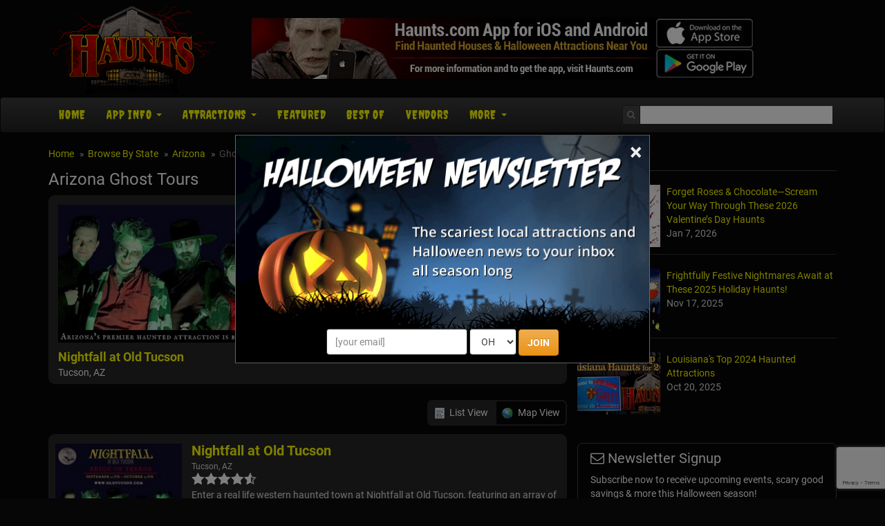

--- FILE ---
content_type: text/html; charset=utf-8
request_url: https://www.haunts.com/ghosttours/arizona
body_size: 18363
content:


<!DOCTYPE html>
<html>
<head>
    <meta charset="utf-8" />
    <meta name="viewport" content="width=device-width, initial-scale=1.0">
	<meta name="referrer" content="always" />


	<link rel="preload" href="/assets/font-awesome/css/font-awesome.min.css" as="style" onload="this.onload=null;this.rel='stylesheet'">


    <meta name="apple-itunes-app" content="app-id=1162212531">
    <meta name="google-play-app" content="app-id=com.haunts.app">
	<link rel="apple-touch-icon" href="/assets/smart-app-banner/xxhdpi-icon.png">
    <link rel="android-touch-icon" href="/assets/smart-app-banner/xxhdpi-icon.png" />


	<link rel="icon" type="image/png" sizes="32x32" href="/favicon-32x32.png">
	<link rel="icon" type="image/png" sizes="16x16" href="/favicon-16x16.png">
	<link rel="manifest" href="/site.webmanifest">
	<meta name="msapplication-TileColor" content="#da532c">
	<meta name="theme-color" content="#ffffff">


<link href="/assets/optimized/haunts-standard-top.css?0" rel="stylesheet">

	<link rel="preload" href="/assets/maps/leaflet/leaflet.css" as="style" onload="this.onload=null;this.rel='stylesheet'">
	<link rel="preload" href="https://cdn.maptiler.com/mapbox-gl-js/v1.13.2/mapbox-gl.css" as="style" onload="this.onload=null;this.rel='stylesheet'">
	<!-- <script src="https://cdn.maptiler.com/mapbox-gl-js/v1.13.2/mapbox-gl.js" type="text/javascript"></script> -->
	<!--<link href="https://cdn.maptiler.com/mapbox-gl-js/v1.13.2/mapbox-gl.css" rel="stylesheet" />-->
	<!-- <link rel="preload" href="/assets/maps/mapbox-gl-v0.43.0.css" as="style" onload="this.onload=null;this.rel='stylesheet'"> -->
	<link rel="preload" href="/assets/maps/MarkerCluster.css" as="style" onload="this.onload=null;this.rel='stylesheet'">
	<link rel="preload" href="/assets/maps/MarkerCluster.Default.css" as="style" onload="this.onload=null;this.rel='stylesheet'">
	
	<style type="text/css">
		.slider { }
	    .slider-img img { width: 100%; }
		.slider-title { margin-top: 8px; }
		.slider-title a { font-size: 18px; font-weight: bold; }
	
		.content-section { text-align: justify; margin-top: 14px; }
		
		#distance-select { width: auto !important; color: #000; }
		#distance-form { margin-bottom: 12px; text-align: right; }
		#distance-form table { background-color: transparent; margin-left: auto; margin-right: 0; }

		#listings-wrapper { background-color: #262626; border-radius: .666em; padding: 0 10px; }
		#listings-wrapper ul { list-style-type: none; margin: 0; padding: 0; }
	    #listings-wrapper ul li { color: #DDD; margin: 0; padding: 14px 0; position: relative; border-bottom: 1px solid #333; min-height: 160px; }
	    #listings-wrapper ul li a img { float: left; width: 25%; }
	    #listings-wrapper ul li div { margin-left: 27%; }
	    #listings-wrapper ul li div i { font-size: 15px; color: #FFF; }
		
		.distance-away { font-size: 11px; display: inline-block; }
    
	    .listing-title { font-size: 20px; font-weight: bold; margin-top: 0; line-height: 100%; }
	    .listing-locale { font-size: 12px; }
		.review-us { font-size: 12px; }

		#listings-wrapper table { width: 100%; }
	    #listings-wrapper table tbody tr td:first-child { text-align: center; }
		#listings-wrapper table tbody tr:first-child td { border-top: 1px solid #333; }
	    #listings-wrapper table tbody tr td { padding: 14px 7px; text-align: left; font-size: 15px; border-bottom: 1px solid #333; }
	    #listings-wrapper table tbody tr td a { color: #FF0; font-weight: bold; text-decoration: none; }
	    #listings-wrapper table tbody tr td a:hover { text-decoration: underline; }
		.listings-showmore { padding: 10px 0; }
		.basic-hide, .featured-hide { display: none; }	

		@media only screen and (max-width: 550px) {
	        #listings-wrapper ul li a img { float: left; width: 40%; }
	        #listings-wrapper ul li div { margin-left: 42%; }
			#listings-wrapper table tbody tr td:first-child { display: none; }
			#listings-wrapper table tbody tr td:last-child { display: none; }
	    }

    	@media only screen and (max-width: 400px) {
	        #listings-wrapper ul li a img { display: none; }
	        #listings-wrapper ul li div { margin-left: 0; }
	    }
		
		#national-map { background-color: #161616; border-radius: 9px; padding: 10px; text-align: center !important; margin-top: 16px; }
		#desktop-map { margin-left: auto; margin-right: auto; width: 550px; }
		#mobile-map { width: 100%; position: relative; text-align: center; display: none; }
		#mobile-map img { width: 100%; }
		#mobile-map select { display: inline-block; }
		#mobile-map table { background: rgba(0,0,0,0.66); border: 1px solid #FFF; border-radius: 6px; position: absolute; top: 110px; left: 0; right: 0; margin-left: auto; margin-right: auto; }
		#mobile-map table tbody tr td { padding: 10px; }

		@media only screen and (max-width: 600px) {
			#desktop-map { display: none; }
			#mobile-map { display: block; }
		}
		
		@media only screen and (max-width: 550px) {
			#mobile-map table { top: 90px; }
		}
		
		@media only screen and (max-width: 500px) {
			#mobile-map table { top: 70px; }
		}
		
		@media only screen and (max-width: 420px) {
			#mobile-map table { top: 60px; }
			#mobile-map table tbody tr td:first-child { display: none; }
		}
		
		@media only screen and (max-width: 370px) {
			#mobile-map table { top: 45px; }
			#mobile-map table tbody tr td:first-child { display: none; }
		}
		
		.star-wrapper { display: inline-block; position: relative; width: 94px; height: 17px; background: url('/images/stars/white-empty.png') no-repeat; }
		.star-rating { z-index: 100; position: absolute; display: block; background: url('/images/stars/white-full.png') no-repeat; height: 17px; }
		.select-rating { z-index: 200; position: absolute; display: block; height: 17px; width: 94px; }
		.select-rating a:nth-child(1) { width: 18px; height: 17px; position: absolute; top: 0; left: 0; }
		.select-rating a:nth-child(2) { width: 19px; height: 17px; position: absolute; top: 0; left: 18px; }
		.select-rating a:nth-child(3) { width: 19px; height: 17px; position: absolute; top: 0; left: 37px; }
		.select-rating a:nth-child(4) { width: 19px; height: 17px; position: absolute; top: 0; left: 56px; }
		.select-rating a:nth-child(5) { width: 19px; height: 17px; position: absolute; top: 0; left: 75px; }
		.star-bg-1 { background: url('/images/stars/yellow-1.png'); }
		.star-bg-2 { background: url('/images/stars/yellow-2.png'); }
		.star-bg-3 { background: url('/images/stars/yellow-3.png'); }
		.star-bg-4 { background: url('/images/stars/yellow-4.png'); }
		.star-bg-5 { background: url('/images/stars/yellow-5.png'); }
	
		#review-table { background: transparent; margin-left: auto; margin-right: auto; width: 100%; max-width: 500px; }
		#review-table tbody tr td { padding: 10px 6px; vertical-align: top; }
		#review-table tbody tr td textarea { width: 100%; max-width: 100%; }
		#write-review { margin: 20px 0; text-align: center; font-size: 16px; }
	
		#view_buttons { padding-left: 12px; }
		#view_buttons a { border: 2px solid #262626; text-decoration: none; }
		#view_buttons a:hover { text-decoration: underline; }
		#list_button {  border-radius: .5em 0 0 .5em; background-image: url('/images/site/list_view.png'); background-position: .6em 50%; padding: .6em .6em .6em 2.2em; background-repeat: no-repeat; }
		#map_button {  margin-left: -1px; border-radius: 0 .5em .5em 0; background-image: url('/images/site/map_view.png'); background-position: .6em 50%; padding: .6em .6em .6em 2.2em; background-repeat: no-repeat; }
		.button_on { background-color: #262626; color: #FFF; }
		.button_off { background-color: #060606; }
		
		#map_content { display: none; position: relative; }
		#map_canvas { width: auto; height: 500px; margin: 0 auto 2em; border: 1px solid #4B0708; border-radius: .6em; clear: both; width: 100%; }
		.map-info { color: #333; max-width: 320px; }
		.leaflet-container table a, .map-info a { text-decoration: none !important; font-weight: bold; color: #9F1313 !important; }
		.map-info a:hover { text-decoration: underline !important; }
		
		#map-loading { display: none; position: absolute; height: 500px; left: 0; right: 0; text-align: center; background-color: rgba(255, 255, 255, 0.5); z-index: 2008; }
		#map-loading img { margin-top: 220px; }

		@media screen and (max-width: 680px) {
			#map_content { border-radius: .6em; background: #DDD; } 
			#map_canvas { width: 93%; height: 300px; border-radius: .6em; margin-left: 0; margin-right: 7%; }
			#map-loading img { margin-top: 120px; }
		}
		
		#distance-select2 { width: auto !important; color: #000; }
		.interface-mobile { display: none; }
		.interface-desktop { display: table-cell; }
		
		@media screen and (max-width: 450px) {
			.interface-mobile { display: inline-block; clear: both; margin-bottom: 12px; }
			.interface-desktop { display: none; }
		}
		
		.covid-slider { color: #e38d13; font-size: 12px; font-weight: 600; }
		.covid-featured { color: #e38d13; font-weight: 600; }
		.covid-basic { font-size: 11px; }
	</style>

	<meta property="og:type" content="website">
	<meta property="og:url" content="https://www.haunts.com/ghosttours/arizona">
	<meta property="og:title" content="Arizona Ghost Tours">
	<meta property="og:image" content="https://www.haunts.com/images/sitelogos/haunts.jpg">
	<meta property="og:description" content="Find the best local ghost tours near you in Arizona! Updated for the 2026 season.">
	<meta name="description" content="Find the best local ghost tours near you in Arizona! Updated for the 2026 season.">
	<title>Arizona Ghost Tours</title>


	<link rel="canonical" href="https://www.haunts.com/ghosttours/arizona">

            <!-- Google Tag Manager -->
            <script>(function(w,d,s,l,i){w[l]=w[l]||[];w[l].push({'gtm.start':
            new Date().getTime(),event:'gtm.js'});var f=d.getElementsByTagName(s)[0],
            j=d.createElement(s),dl=l!='dataLayer'?'&l='+l:'';j.async=true;j.src=
            'https://www.googletagmanager.com/gtm.js?id='+i+dl;f.parentNode.insertBefore(j,f);
            })(window,document,'script','dataLayer','GTM-NHB7XFD');</script>
            <!-- End Google Tag Manager -->
        

	<!-- Social plugin -->
	<script type="text/javascript">var switchTo5x=true; var __st_loadLate=true;</script>
	<script type="text/javascript" src="https://ws.sharethis.com/button/buttons.js" async></script>
	<script type="text/javascript">
	//stLight.options({publisher: "d0431ca2-fdfc-4fd2-85f0-1eccabbefd8f", doNotHash: true, doNotCopy: true, hashAddressBar: false});
	</script>

	<script>var reCapInit = false;</script>
	
<!-- Facebook Pixel Code -->
<script>
  !function(f,b,e,v,n,t,s)
  {if(f.fbq)return;n=f.fbq=function(){n.callMethod?
  n.callMethod.apply(n,arguments):n.queue.push(arguments)};
  if(!f._fbq)f._fbq=n;n.push=n;n.loaded=!0;n.version='2.0';
  n.queue=[];t=b.createElement(e);t.async=!0;
  t.src=v;s=b.getElementsByTagName(e)[0];
  s.parentNode.insertBefore(t,s)}(window, document,'script',
  'https://connect.facebook.net/en_US/fbevents.js');
  fbq('init', '269938703484461');
  fbq('track', 'PageView');
  
</script>
<noscript><img height="1" width="1" style="display:none"
  src="https://www.facebook.com/tr?id=269938703484461&ev=PageView&noscript=1"
/></noscript>
<!-- End Facebook Pixel Code -->


<!-- Global site tag (gtag.js) - Google Analytics -->
<script async src="https://www.googletagmanager.com/gtag/js?id=G-ZSVQ9ECS79"></script>
<script>
  window.dataLayer = window.dataLayer || [];
  function gtag(){dataLayer.push(arguments);}
  gtag('js', new Date());

  gtag('config', 'G-ZSVQ9ECS79');
</script>

<style>
.nl-modal { display: block; position: fixed; z-index: 201; left: 0; top: 0; width: 100%; height: 100%; overflow: auto; background-color: rgb(0,0,0); background-color: rgba(0,0,0,0.5); }
.nl-modal-content { background-color: #000; border: 1px solid #666; width: 90% !important; max-width: 600px !important; position: absolute; top: 50%; left: 50%; transform: translate(-50%, -50%); }
#nl-close { color: #eee; font-size: 33px; font-weight: bold; position: absolute; top: 0; right: 10px; z-index: 102; }
#nl-close:hover, #nl-close:focus { color: orange; text-decoration: none; cursor: pointer; } 
#nl-modal-inner { position: relative; }
#nl-modal-inner img { width: 100%; }
#nl-modal-inner form { margin: 0; padding: 0; }
#nl-modal-inner > form > div { text-align: center; margin-top: -20px !important; }
#nl-modal-inner > form > div > div { padding-bottom: 10px; }
#mnlp_wrapper > div { display: inline-block; }
#nlpbutt { font-weight: 600; }
</style>


</head>

<body>
    
        <!-- Google Tag Manager (noscript) -->
        <noscript><iframe src="https://www.googletagmanager.com/ns.html?id=GTM-NHB7XFD"
        height="0" width="0" style="display:none;visibility:hidden"></iframe></noscript>
        <!-- End Google Tag Manager (noscript) -->
    
<script>
  (function(i,s,o,g,r,a,m){i['GoogleAnalyticsObject']=r;i[r]=i[r]||function(){
  (i[r].q=i[r].q||[]).push(arguments)},i[r].l=1*new Date();a=s.createElement(o),
  m=s.getElementsByTagName(o)[0];a.async=1;a.src=g;m.parentNode.insertBefore(a,m)
  })(window,document,'script','https://www.google-analytics.com/analytics.js','ga');

  ga('create', 'UA-75997016-5', 'auto');
  ga('send', 'pageview');

</script>


<div id="fb-root"></div>
<!--<script>(function(d, s, id) {
  var js, fjs = d.getElementsByTagName(s)[0];
  if (d.getElementById(id)) return;
  js = d.createElement(s); js.id = id;
  js.src = "//connect.facebook.net/en_US/sdk.js#xfbml=1&version=v2.9&appId=682047608671703";
  fjs.parentNode.insertBefore(js, fjs);
}(document, 'script', 'facebook-jssdk'));</script>-->

<script>
var fbIsLoaded = false;
var objFb;
var fbInitCounter = 0;

  window.fbAsyncInit = function() {
    FB.init({
      appId      : '682047608671703',
      xfbml      : true,
      version    : 'v2.9'
    });
	fbIsLoaded = true;
	objFb = FB;
    //FB.AppEvents.logPageView();
  };

  (function(d, s, id){
     var js, fjs = d.getElementsByTagName(s)[0];
     if (d.getElementById(id)) {return;}
     js = d.createElement(s); js.id = id;
     js.src = "//connect.facebook.net/en_US/sdk.js";
     fjs.parentNode.insertBefore(js, fjs);
   }(document, 'script', 'facebook-jssdk'));
</script>

<form style="height: 0; width: 0; position: absolute;"><div id="recap_badge"></div></form>


<div id="nl-modal-wrapper" class="nl-modal">
	<div class="nl-modal-content">
		<div id="nl-modal-inner">
			<span id="nl-close">&times;</span>
			<img src="https://images.haunt.photos/images/halloween-newsletter.png">
			<form name="nlpf" method="post" action="/newsletter/">
				
				<input type="hidden" name="newsletter" value="signup">
				
				<input type="hidden" name="city" value="Columbus">
				<input type="hidden" name="state" value="OH">
				

				<div id="mnlp_wrapper">
					<input type="text" class="form-control newsletter-website" placeholder="website url" name="website" style="max-width: 100%; width: 100%;" maxlength="400" autocomplete="off">
					
					<div>
						<input type="email" name="Email" placeholder="[your email]" style="" class="form-control">
					</div>
					
					<div>
						<select name="StateEdition" class="form-control">
							<option value=""></option>
				<option value="7">AL
</option>
				<option value="36">AK
</option>
				<option value="84">AZ
</option>
				<option value="37">AR
</option>
				<option value="2">CA
</option>
				<option value="45">CO
</option>
				<option value="8">CT
</option>
				<option value="3">DE
</option>
				<option value="4">FL
</option>
				<option value="92">GA
</option>
				<option value="38">HI
</option>
				<option value="43">ID
</option>
				<option value="51">IL
</option>
				<option value="58">IN
</option>
				<option value="57">IA
</option>
				<option value="55">KS
</option>
				<option value="76">KY
</option>
				<option value="56">LA
</option>
				<option value="44">ME
</option>
				<option value="46">MD
</option>
				<option value="10">MA
</option>
				<option value="52">MI
</option>
				<option value="26">MN
</option>
				<option value="42">MS
</option>
				<option value="77">MO
</option>
				<option value="41">MT
</option>
				<option value="35">NE
</option>
				<option value="5">NV
</option>
				<option value="39">NH
</option>
				<option value="13">NJ
</option>
				<option value="34">NM
</option>
				<option value="20">NY
</option>
				<option value="15">NC
</option>
				<option value="40">ND
</option>
				<option value="54" selected>OH
</option>
				<option value="49">OK
</option>
				<option value="16">OR
</option>
				<option value="50">PA
</option>
				<option value="53">RI
</option>
				<option value="18">SC
</option>
				<option value="33">SD
</option>
				<option value="28">TN
</option>
				<option value="27">TX
</option>
				<option value="47">UT
</option>
				<option value="30">VT
</option>
				<option value="6">VA
</option>
				<option value="48">WA
</option>
				<option value="31">WV
</option>
				<option value="24">WI
</option>
				<option value="32">WY
</option>

						</select>
					</div>
					
					<div>
						<button type="submit" id="nlpbutt" class="btn btn-warning">JOIN</button>
						<div id="pnl-recap"></div>
					</div>
				</div>

			</form>
		</div><!-- nl-modal-inner -->
	</div><!-- nl-modal-content -->
</div><!-- nl-modal-wrapper -->
<script>
function nlpValidateEmail(email) {
    var re = /^([\w-]+(?:\.[\w-]+)*)@((?:[\w-]+\.)*\w[\w-]{0,66})\.([a-z]{2,6}(?:\.[a-z]{2})?)$/i;
    return re.test(email);
}

var pnlRecap;

function nlpValid(event) {
	event.preventDefault();
	
	var f = document.nlpf;
	
	if (!nlpValidateEmail(f.Email.value)) {
		alert("Please enter a full, valid email address.");
		f.Email.focus();
		return;
	}

	if (f.StateEdition.selectedIndex < 1) {
		alert("Please select the state you are in.");
		f.StateEdition.focus();
		return;
	}

	grecaptcha.execute(pnlRecap);
}

var pnlSubmit = document.getElementById('nlpbutt');

pnlSubmit.onclick = nlpValid;						


var nlModal = document.getElementById("nl-modal-wrapper");
var nlClose = document.getElementById("nl-close");
nlClose.onclick = function() {
	nlModal.style.display = "none";
}
window.onclick = function(event) {
	if (event.target == nlModal) {
		nlModal.style.display = "none";
	}
}
</script>


    <div id="header-top" class="container">
		<div class="row">
	        <div class="col-md-3 col-xs-4 head-logo">
    	        <a href="/"><img class="lazy" data-src="/images/site/logo_haunts.png"></a>
			</div>
			<div class="col-md-9 col-xs-8 head-leaderboard">
				
						<a href="/app/"><img class="lazy" data-src="/images/banners/app/haunts_app_728x90_2.jpg" style="width: 100%; max-width: 728px;"></a>
						
			</div>
        </div>
    </div><!-- header-top -->

    <div class="navbar navbar-inverse">

        <div class="container">
		
            <div class="navbar-header">
				<div id="mobile-logo"><a href="#"><img class="lazy" data-src="/images/site/mobile_haunts.png"></a></div>
				
				<div id="mobile-icons">
					<a href="#" id="search-link"><img class="lazy" data-src="/images/site/search-icon.png"></a>
				</div>
				
				<div id="search-dropdown">
					<form action="/search/">
						<table>
							<tr>
								<td><input type="text" name="search" class="form-control" placeholder="Search"></td>
								<td><input type="submit" class="btn btn-warning" value="Go"></td>
							</tr>
						</table>
					</form>
				</div>

                <button type="button" class="navbar-toggle pull-left" data-toggle="collapse" data-target=".navbar-collapse">
                    <span class="icon-bar"></span>
                    <span class="icon-bar"></span>
                    <span class="icon-bar"></span>
                </button>
            </div>
			
			<div class="navbar-collapse collapse navbar-inverse-collapse">
				<ul class="nav navbar-nav">

					<li><a href="/">Home</a></li>
					
					<li class="dropdown">
                    	<a href="/app/" class="dropdown-toggle" data-toggle="dropdown">App Info <b class="caret"></b></a>
                        <ul class="dropdown-menu">
                        	<li><a href="/app/">App Info</a></li>
							<li><a href="/advertise/">For Haunt Owners</a></li>
                        </ul>
                    </li>
					
                    <li class="dropdown">
                    	<a href="#" class="dropdown-toggle" data-toggle="dropdown">Attractions <b class="caret"></b></a>
                        <ul class="dropdown-menu">


							<li><a href="/states">Browse By State</a></li>
                            <li class="dropdown-header">Haunted Attractions</li>
                            <li><a href="/drivethrough">Drive-Through</a></li>
							<li><a href="/hauntedhouses">Haunted Houses</a></li>
                            <li><a href="/hayrides">Haunted Hay Rides</a></li>
                            <li><a href="/zombie">Zombie Hunts &amp; Shootouts</a></li>
                            <li><a href="/mazes">Haunted Mazes / Haunted Corn Mazes</a></li>
                            <li><a href="/hauntedtrails">Haunted Trails</a></li>
							<li><a href="/vrhaunts">VR Haunts</a></li>
                            <li><a href="/homehaunts">Home Haunts</a></li>
                            <li><a href="/theatersplays">Theaters &amp; Plays</a></li>
                            <li><a href="/screamparks">Scream Parks</a></li>
							<li><a href="/paranormalevents">Paranormal Events</a></li>
                            <li><a href="/zombie5k">Zombie 5k Runs</a></li>
                            <li><a href="/hauntedrivertours">Haunted River Tours</a></li>
                            <li class="divider"></li>
                            <li class="dropdown-header">Other Event / Attraction</li>
                            <li><a href="/ghosttours">Ghost Tours</a></li>
                            <li><a href="/parties">Halloween Parties &amp; Nightlife</a></li>
                            <li><a href="/escapegames">Escape Games</a></li>
                            <li><a href="/pubcrawls">Pub Crawls</a></li>
                            <li><a href="/otherevents">Other Events</a></li>

                        </ul>
                    </li>
					
					<li><a href="/featured/">Featured<!-- Haunts--></a></li>

					
						<li><a href="/blog/2023-best-haunted-attractions">Best Of</a></li>
						<li><a href="/vendors/">Vendors</a></li>
					

					<li class="dropdown">
                    	<a href="#" class="dropdown-toggle" data-toggle="dropdown">More <b class="caret"></b></a>
                        <ul class="dropdown-menu">
							
								<li><a href="/haunted-places/">Haunted Places</a></li>
								<li><a href="/blog/">News</a></li>
							
                        	<li><a href="/about/">About Us</a></li>
							<li><a href="/contact/">Contact Us</a></li>
                            <li><a href="/linktous/">Link To Us</a></li>
                            <li><a href="/advertise/">Advertise With Us</a></li>
                        </ul>
                    </li>

					<!--<li id="mobile-search">
						<form action="/search/">
							<input type="text" name="search" class="form-control" placeholder="Search">
						</form>
					</li>-->
					<!--<li id="mobile-fb">
						<div data-href="http://www.lihauntedhouses.com" data-layout="button_count" data-action="like" data-show-faces="false" data-share="false"></div>
					</li>-->
                </ul><!-- navbar-nav -->
                
				<form class="navbar-form navbar-right" action="/search/"><!-- https://www.haunts.com -->
					<div class="fb-like" data-href="https://www.facebook.com/ilovehaunts/" data-layout="button_count" data-action="like" data-show-faces="false" data-share="false"></div>
					
					<div class="input-group">
						<span class="input-group-addon">
					        <i class="fa fa-search"></i>
					    </span>
                		<input class="form-control" type="text" name="search" id="head-search" autocomplete="off">
						<div id="autocomplete_wrapper"><div id="autocomplete_suggestions"></div></div>
					</div>
                </form>
				
				
            </div><!-- navbar-collapse -->

        </div><!-- container -->
		
    </div><!-- navbar-inverse -->
	
    <div class="container body-content">
	
		<div class="row">

    		<div class="col-md-8" id="main-content">
								<ul class="breadcrumb">
			        <li><a href="/">Home</a></li>
			        <li><a href="/states/">Browse By State</a></li>
	        		<li><a href="/arizona/">Arizona</a></li>
	        		<li class="active">Ghost Tours</li>
			    </ul>

				<div tabindex="-1" class="modal fade" id="location-modal" role="dialog">
					<div class="vertical-alignment-helper">
				        <div class="modal-dialog vertical-align-center">
				            <div class="modal-content">
				                <div class="modal-header">
				                    <button class="close" type="button" data-dismiss="modal">x</button>
				                    <h4 class="modal-title">Set Your Location</h4>
				                </div>
				                <div class="modal-body text-center">
									<form id="loc-form" role="form" method="post" name="locform" action="/setlocation/" onsubmit="return locValid()">
										<input type="hidden" name="rurl" id="rurl">
										<table id="loc-tab">
											<tr>
												<td><input type="text" class="form-control" id="loc" name="userloc" placeholder="Zip or City, State"></td>
												<td><input type="submit" class="btn btn-warning" value="Go" id="loc-go"></td>
											</tr>
										</table>
									</form>
				                </div>
				                <div class="modal-footer">
				                    <button class="btn btn-warning btn-sm" data-dismiss="modal">Close</button>
				                </div>
				            </div>
				        </div>
					</div>
			    </div>

				<div id="h1-wrapper">
					<h1>Arizona Ghost Tours<!-- <a href="#" onclick="alert(document.cookie)">cookie</a>--></h1>
				</div><!-- h1-wrapper -->
				
				<div class="slider">
	<div class="item">
		<a href="/nightfallaz" class="slider-img slider-click" listing="11880"><img src="https://images.haunt.photos/haunt-photo/cp2/nightfallold-tucson-studios-az_11880.jpg"></a>
		<div class="slider-title">
			<a href="/nightfallaz" class="slider-click" listing="11880">Nightfall at Old Tucson</a><br>
			Tucson, AZ
		</div>
	</div>
</div><!-- slider -->
<form role="form" id="distance-form" class="text-right">
	<table class="interface-mobile clearfix" style="display: none">
		<tr>
			<td>Within: &nbsp; </td>
			<td>
				<select id="distance-select2" class="form-control" onchange="window.location.href='?range='+this.options[this.selectedIndex].value">
					<option value="200" selected="selected">200 miles</option>
					<option value="150">150 miles</option>
					<option value="100">100 miles</option>
					<option value="50">50 miles</option>
					<option value="25">25 miles</option>
					<option value="15">15 miles</option>
				</select>
			</td>
		</tr>
	</table>
	<table class="clearfix" style="margin-top: 12px;">
		<tr>
			<td class="interface-desktop" style="display: none" style="padding-top: 20px;">Within: &nbsp; </td>
			<td class="interface-desktop" style="display: none" style="padding-top: 20px;">
				<select id="distance-select" class="form-control" onchange="window.location.href='?range='+this.options[this.selectedIndex].value">
					<option value="200" selected="selected">200 miles</option>
					<option value="150">150 miles</option>
					<option value="100">100 miles</option>
					<option value="50">50 miles</option>
					<option value="25">25 miles</option>
					<option value="15">15 miles</option>
				</select>
			</td>
			<td id="view_buttons" style="padding-top: 20px;">
				<a href="#" id="list_button" class="button_on">List View</a><a href="#" id="map_button" class="button_off">Map View</a>
			</td>
		<tr>
	</table>
</form>

<div class="clearfix" style="font-size: 6px;">&nbsp;</div>

<div id="listings-wrapper">
	<ul>
		<li>
			<a href="/nightfallaz"><img class="lazy" data-src="https://images.haunt.photos/haunt-photo/main/nightfallold-tucson-studios-az_11880.jpg"></a>
			<div>
				<a href="/nightfallaz" class="listing-title">Nightfall at Old Tucson</a>
		    	<br>
    			<span class="listing-locale">Tucson, AZ</span>
		    	<br>
    			<span id="outer-star-11880"><span class="star-wrapper"><span class="star-rating" style="width: 86.39047px;"></span><span class="select-rating" listingId="11880" listingTitle="Nightfall at Old Tucson" listingPath="nightfallaz"><a href="#"></a><a href="#"></a><a href="#"></a><a href="#"></a><a href="#"></a></span></span></span></i>
    			<br>
				Enter a real life western haunted town at Nightfall at Old Tucson, featuring an array of entertainment, including three haunted walk-throughs, haunted hayrides, comedy shows and more!
			</div>
		</li>
	</ul>

	<table>
		<tr>
			<td>&nbsp;</td>
			<td><a href="/ghosttowntours">Ghost Town Tours</a></td>
			<td>Jerome, AZ</td>
			<td><span id="outer-star-16320"><span class="star-wrapper"><span class="star-rating" style="width: 94px;"></span><span class="select-rating" listingId="16320" listingTitle="Ghost Town Tours" listingPath="ghosttowntours"><a href="#"></a><a href="#"></a><a href="#"></a><a href="#"></a><a href="#"></a></span></span></span></td>
		</tr>
		<tr>
			<td>&nbsp;</td>
			<td><a href="/toursofjerome">Tours of Jerome</a></td>
			<td>Jerome, AZ</td>
			<td><span id="outer-star-16357"><span class="star-wrapper"><span class="star-rating" style="width: 56.4px;"></span><span class="select-rating" listingId="16357" listingTitle="Tours of Jerome" listingPath="toursofjerome"><a href="#"></a><a href="#"></a><a href="#"></a><a href="#"></a><a href="#"></a></span></span></span></td>
		</tr>
		<tr>
			<td>&nbsp;</td>
			<td><a href="/oldbisbeeghosttour">Old Bisbee Ghost Tour</a></td>
			<td>Bisbee, AZ</td>
			<td><span id="outer-star-16323"><span class="star-wrapper"><span class="star-rating" style="width: 81.46667px;"></span><span class="select-rating" listingId="16323" listingTitle="Old Bisbee Ghost Tour" listingPath="oldbisbeeghosttour"><a href="#"></a><a href="#"></a><a href="#"></a><a href="#"></a><a href="#"></a></span></span></span></td>
		</tr>
		<tr>
			<td>&nbsp;</td>
			<td><a href="/jeromehistoricalsociety">Jerome Ghost Walk</a></td>
			<td>Jerome, AZ</td>
			<td><span id="outer-star-16321"><a href="#" class="review-us" listingId="16321" listingTitle="Jerome Ghost Walk" listingPath="jeromehistoricalsociety">Review Us!</a></span></td>
		</tr>
		<tr>
			<td>&nbsp;</td>
			<td><a href="/birdcagetheatre">The Bird Cage Theatre Ghost Tour</a></td>
			<td>Tombstone, AZ</td>
			<td><span id="outer-star-16313"><span class="star-wrapper"><span class="star-rating" style="width: 94px;"></span><span class="select-rating" listingId="16313" listingTitle="The Bird Cage Theatre Ghost Tour" listingPath="birdcagetheatre"><a href="#"></a><a href="#"></a><a href="#"></a><a href="#"></a><a href="#"></a></span></span></span></td>
		</tr>
		<tr>
			<td>&nbsp;</td>
			<td><a href="/oldtombstone">Ghost & Murder Trolley Tour</a></td>
			<td>Tombstone, AZ</td>
			<td><span id="outer-star-16358"><span class="star-wrapper"><span class="star-rating" style="width: 94px;"></span><span class="select-rating" listingId="16358" listingTitle="Ghost & Murder Trolley Tour" listingPath="oldtombstone"><a href="#"></a><a href="#"></a><a href="#"></a><a href="#"></a><a href="#"></a></span></span></span></td>
		</tr>
		<tr>
			<td>&nbsp;</td>
			<td><a href="/tombstone-gunfighter-ghost-tour-az">Gunfighter & Ghost Tour</a></td>
			<td>Tombstone, AZ</td>
			<td><span id="outer-star-16359"><span class="star-wrapper"><span class="star-rating" style="width: 94px;"></span><span class="select-rating" listingId="16359" listingTitle="Gunfighter & Ghost Tour" listingPath="tombstone-gunfighter-ghost-tour-az"><a href="#"></a><a href="#"></a><a href="#"></a><a href="#"></a><a href="#"></a></span></span></span></td>
		</tr>
		<tr>
			<td>&nbsp;</td>
			<td><a href="/phoenixghosttours">Orpheum Theatre Ghost Tours</a></td>
			<td>Phoenix, AZ</td>
			<td><span id="outer-star-16327"><span class="star-wrapper"><span class="star-rating" style="width: 94px;"></span><span class="select-rating" listingId="16327" listingTitle="Orpheum Theatre Ghost Tours" listingPath="phoenixghosttours"><a href="#"></a><a href="#"></a><a href="#"></a><a href="#"></a><a href="#"></a></span></span></span></td>
		</tr>
	</table>
</div><!-- listings-wrapper -->



<div id="map_content">
	<div id="map-loading"><img class="lazy" data-src="https://images.haunt.photos/images/ajax-loader3.gif"></div>
	<div id="map_canvas"></div><!-- map_canvas -->
</div><!-- map_content -->



<div tabindex="-1" class="modal fade" id="review-modal" role="dialog">
	<div class="vertical-alignment-helper">
		<div class="modal-dialog vertical-align-center">
			<div class="modal-content">
				<div class="modal-header">
					<button class="close" type="button" data-dismiss="modal">×</button>
				    <h4 class="modal-title" id="review-title">Share Your Review</h4>
				</div>
				<div class="modal-body">
					<form id="review-form" role="form" method="post" name="reviewform" action="/review/">

						<input type="hidden" name="path">
						<input type="hidden" name="id">
						<table id="review-table">
							<tr>
								<td style="width: 75px; padding-top: 10px;"><span style="color: #F00">*</span> Rating:</td>
								<td>
									<select name="rating" class="form-control">
										<option value=""></option>
										<option value="5">5 - Great</option>
										<option value="4">4 - Good</option>
										<option value="3">3 - Average</option>
										<option value="2">2 - Below Average</option>
										<option value="1">1 - Poor</option>
									</select>
								</td>
							</tr>
							<tr>
								<td style="width: 75px; padding-top: 10px;"><span style="color: #F00">*</span> Review:</td>
								<td><textarea rows="9" name="review" class="form-control"></textarea></td>
							</tr>
							<tr>
								<td style="width: 80px; padding-top: 10px;" nowrap><span style="color: transparent">*</span> Your Name:</td>
								<td><input type="text" name="Name" class="form-control"></td>
							</tr>
							<tr>
								<td style="padding-top: 0; padding-bottom: 0;"></td>
								<td style="padding-top: 0; padding-bottom: 0; font-size: 10px;">Optional</td>
							</tr>
							<tr>
								<td style="width: 75px; padding-top: 10px;"><span style="color: transparent">*</span> Email:</td>
								<td><input type="text" name="email" class="form-control"></td>
							</tr>
							<tr>
								<td style="padding-top: 0; padding-bottom: 0;"></td>
								<td style="padding-top: 0; padding-bottom: 0; font-size: 10px;">Administrative use only. Will NOT be displayed</td>
							</tr>
							<tr>
								<td class="text-center" colspan="2" style="padding-top: 14px;"><input type="submit" id="rfsb" class="btn btn-warning" value="Share Review"></td>
							</tr>
						</table>
						
						<div id="rev-recap"></div>
					</form>
					
<script>
var revRecap;

function reviewValid(event) {
	event.preventDefault();
	
	var f = document.reviewform;
	
	if (f.rating.selectedIndex==0) {
		alert('Please select your rating for this attraction');
		f.rating.focus();
		return;
	}
	if (f.review.value=='') {
		alert('Please enter your review');
		f.review.focus();
		return;
	}
	
	grecaptcha.execute(revRecap);
}

var revSubmit = document.getElementById('rfsb');

revSubmit.onclick = reviewValid
</script>

				</div>
				<div class="modal-footer">
					<button class="btn btn-warning btn-sm" data-dismiss="modal">Close</button>
				</div>
			</div>
		</div>
	</div>
</div>


		    </div><!-- col-md-8 -->
			
			
			<!--<div class="col-md-4" id="right-col">

		        <div id="right-col-1">
					<h5>Get the Haunts.com Phone App</h5>
		            <a href="https://play.google.com/store/apps/details?id=com.haunts.app"><img src="/images/site/google-play-download.png"></a>
		            <a href="https://itunes.apple.com/us/app/haunts.com/id1162212531"><img src="/images/site/apple-download.png"></a>
						
				</div>
			</div>-->
			
		    <div class="col-md-4" id="right-col">

		        <div id="right-col-1">

					<div id="rn-custom-tab">
						<a href="/blog/">News &amp; Info</a>
					</div>

					<div id="nav-blog">
						<ul>
					<li>
<a href="/blog/2026-valentines-haunts"><img class="lazy" data-src="https://www.haunt.photos/images/articles/13551t.jpg"></a>
<a href="/blog/2026-valentines-haunts" class="rnb-title">Forget Roses & Chocolate—Scream Your Way Through These 2026 Valentine’s Day Haunts</a><br>

Jan 7, 2026
<br>
</li>
					<li>
<a href="/blog/holiday-haunted-attractions-2025"><img class="lazy" data-src="https://www.haunt.photos/images/articles/13544t.jpg"></a>
<a href="/blog/holiday-haunted-attractions-2025" class="rnb-title">Frightfully Festive Nightmares Await at These 2025 Holiday Haunts!</a><br>

Nov 17, 2025
<br>
</li>
					<li>
<a href="/blog/2024-top-haunts-louisiana"><img class="lazy" data-src="https://www.haunt.photos/images/articles/13275t.jpg"></a>
<a href="/blog/2024-top-haunts-louisiana" class="rnb-title">Louisiana's Top 2024 Haunted Attractions</a><br>

Oct 20, 2025
<br>
</li>
						</ul>
					</div><!-- nav-blog -->

					

					<div>
						
								<!--<img class="lazy" data-src="/images/site/300x250.gif" style="width: 100%;">-->
								
						<div style="font-size: 8px;">&nbsp;</div>
					</div>


		        </div><!-- right-col-1 -->

		        <div id="right-col-2">
		            <p class="text-justify">

		            </p>
			
					<div id="right-newsletter">
		                <h5><i class="fa fa-envelope-o"></i> Newsletter Signup</h5>

		                <p>Subscribe now to receive upcoming events, scary good savings &amp; more this Halloween season!</p>
						

						<form style="padding-bottom: 12px;" method="post" action="/newsletter/" name="newsletterform">
							<input type="hidden" name="city" value="Columbus">
							<input type="hidden" name="state" value="OH">
							
							<input type="hidden" name="newsletter" value="signup">
							
							<table style="width: 100%; background: transparent;" id="nlr-wrapper">
								<tr>
									<td style="padding-right: 8px;">Email</td>
									<td>
										<input type="text" class="form-control" name="email" id="nl_email" style="max-width: 100%; width: 100%;">
										<input type="text" class="form-control newsletter-website" placeholder="website url" name="website" style="max-width: 100%; width: 100%;" maxlength="400" autocomplete="off">
									</td>
								</tr>
								<tr>
									<td style="padding-right: 8px; padding-top: 12px; padding-bottom: 12px">Edition</td>
									<td style="padding-top: 12px; padding-bottom: 12px">
<select name="StateEdition" class="form-control" style="max-width: 100%; width: 100%;">
	<option value="" style="color: #999">[select state]</option>
				<option value="7">Alabama
</option>
				<option value="36">Alaska
</option>
				<option value="84">Arizona
</option>
				<option value="37">Arkansas
</option>
				<option value="2">California
</option>
				<option value="45">Colorado
</option>
				<option value="8">Connecticut
</option>
				<option value="3">Delaware
</option>
				<option value="4">Florida
</option>
				<option value="92">Georgia
</option>
				<option value="38">Hawaii
</option>
				<option value="43">Idaho
</option>
				<option value="51">Illinois
</option>
				<option value="58">Indiana
</option>
				<option value="57">Iowa
</option>
				<option value="55">Kansas
</option>
				<option value="76">Kentucky
</option>
				<option value="56">Louisiana
</option>
				<option value="44">Maine
</option>
				<option value="46">Maryland
</option>
				<option value="10">Massachusetts
</option>
				<option value="52">Michigan
</option>
				<option value="26">Minnesota
</option>
				<option value="42">Mississippi
</option>
				<option value="77">Missouri
</option>
				<option value="41">Montana
</option>
				<option value="35">Nebraska
</option>
				<option value="5">Nevada
</option>
				<option value="39">New Hampshire
</option>
				<option value="13">New Jersey
</option>
				<option value="34">New Mexico
</option>
				<option value="20">New York
</option>
				<option value="15">North Carolina
</option>
				<option value="40">North Dakota
</option>
				<option value="54" selected>Ohio
</option>
				<option value="49">Oklahoma
</option>
				<option value="16">Oregon
</option>
				<option value="50">Pennsylvania
</option>
				<option value="53">Rhode Island
</option>
				<option value="18">South Carolina
</option>
				<option value="33">South Dakota
</option>
				<option value="28">Tennessee
</option>
				<option value="27">Texas
</option>
				<option value="47">Utah
</option>
				<option value="30">Vermont
</option>
				<option value="6">Virginia
</option>
				<option value="48">Washington
</option>
				<option value="31">West Virginia
</option>
				<option value="24">Wisconsin
</option>
				<option value="32">Wyoming
</option>

</select>
									</td>
								</tr>
								<tr><td colspan="2" class="ac" style="text-align: center !important"><button type="submit" id="nlisb" class="btn btn-warning" style="font-weight: 600">&nbsp; JOIN &nbsp;</button></td></tr>
								<!--<tr>
									<td colspan="2" style="display: none; padding-top: 10px; text-align: center;">
										<div id="google_recaptcha_wrapper"></div>
									</td>
								</tr>-->
							</table>
							
							<div id="fnl-recap"></div>
						</form>
						
<script>
var fnlRecap;

function validNewsletter(event) {
	event.preventDefault();
	
	var f = document.newsletterform;

	if (f.email.value.indexOf('@') == -1 || f.email.value.indexOf('.') == -1) {
		alert('Please enter your email address');
		f.email.focus();
		return;
	}
	
	if (f.StateEdition.selectedIndex == 0) {
		alert("Please select the state edition of the newsletter that you'd like to receive");
		f.StateEdition.focus();
		return;
	}

	grecaptcha.execute(fnlRecap);
}

var fnlSubmit = document.getElementById('nlisb');

fnlSubmit.onclick = validNewsletter;
</script>


		            </div>					
					
					<div id="fb-box-wrapper"><a href="https://www.facebook.com/ilovehaunts/"><img data-src="/images/fb-logo.png" class="lazy" id="fb-box-placeholder"></a></div><!--<div class="fb-page" data-href="https://www.facebook.com/ilovehaunts/" data-tabs="timeline" data-width="500" data-height="410" data-small-header="true" data-adapt-container-width="true" data-hide-cover="false" data-show-facepile="false"><div class="fb-xfbml-parse-ignore"><blockquote cite="https://www.facebook.com/ilovehaunts/"><a href="https://www.facebook.com/ilovehaunts/">Haunts.com</a></blockquote></div></div>-->
		<p style="padding-top:12px;"><a href="/advertise/" rel="nofollow"><img class="lazy" data-src="/images/attention-haunt-owners.jpg" style="width: 100%;"></a></p>
			
		        </div><!-- right-col-2 -->

		    </div><!-- col-md-4-->


		</div><!-- row -->




	</div><!-- body-content -->


<!-- Google Code for Remarketing Tag -->
<!--------------------------------------------------
Remarketing tags may not be associated with personally identifiable information or placed on pages related to sensitive categories. See more information and instructions on how to setup the tag on: http://google.com/ads/remarketingsetup
--------------------------------------------------->
<script type="text/javascript">
/* <![CDATA[ */
var google_conversion_id = 1058095565;
var google_custom_params = window.google_tag_params;
var google_remarketing_only = true;
/* ]]> */
</script>
<script type="text/javascript" src="//www.googleadservices.com/pagead/conversion.js">
</script>
<noscript>
<div style="display:inline;">
<img height="1" width="1" style="border-style:none;" alt="" src="//googleads.g.doubleclick.net/pagead/viewthroughconversion/1058095565/?guid=ON&amp;script=0"/>
</div>
</noscript>
<!-- Google Code for Remarketing Tag -->


    <hr class="footer-hr">

    <div id="footer-wrapper" class="container-fluid">
        <div class="container">
            <footer class="clearfix">

                <div id="footer-social">
					
					<table cellpadding="0" style="margin-left: auto; margin-right: auto;">
						<tr>
							<td style="padding-left: 6px; padding-right: 6px;"><a href="https://www.x.com/ilovehaunts"><img src="https://images.haunt.photos/images/x_rounded_square_gray.png" style="height: 26px; width: 25px;"></a></td><td><a href="https://www.facebook.com/ilovehaunts/"><span class="fa fa-facebook-square fa-2"></span></a></td><td><a href="https://www.instagram.com/ilovehaunts/""><span class="fa fa-instagram fa-2"></span></a></td><td style="padding-left: 6px; padding-right: 6px;"><a href="https://www.tiktok.com/@ilovehaunts"><img src="https://images.haunt.photos/images/tiktok_rounded_square_gray.png" style="height: 27px; width: 26px;"></a></td><td><a href="https://www.pinterest.com/ilovehaunts/"><span class="fa fa-pinterest-square fa-2"></span></a></td><td style="padding-left: 6px; padding-right: 6px;"><a href="https://www.threads.net/@ilovehaunts"><img src="https://images.haunt.photos/images/threads-rounded_square_gray2.png" style="height: 26px; width: 25px;"></a></td>
						</tr>
					</table>

				</div>

				
				<div style="text-align: center; margin: 12px 0 0;">
					<a href="https://play.google.com/store/apps/details?id=com.haunts.app" target="_blank"><img class="lazy" data-src="/images/site/google-app.png"></a>
					&nbsp;
					<a href="https://itunes.apple.com/us/app/haunts.com/id1162212531" target="_blank"><img class="lazy" data-src="/images/site/apple-app.png"></a>
				</div>
				
				
                <div id="footer-links">
                    <a href="/contact/">Contact</a>
                    |
                    <a href="/about/">About</a>
                    |
                    <a href="/linktous/">Link To Us</a>
                    |
                    <a href="/advertise/">Advertise</a>
					|
					
					<a href="/web-design/">Haunt Website Design</a>
					|
					<a href="/haunted-places/">Real Haunts</a>
					|
					
					<a href="/states/">Browse By State</a>
					|
					<a href="/sitemap/">Sitemap</a>
                </div>

				<div id="foot-bottom">
					
					<div id="foot-legal">
		                <p class="text-center">&copy; 2026 Haunts.com All Rights Reserved</p>

        		        <p class="text-center">
                		    <a href="/terms/">Terms of Use</a>
		                    
                		</p>
					</div>
					
					<div>
						<img class="lazy" data-src="/images/site/hhm.png">
					</div>
				</div><!-- foot-bottom -->
                
            </footer>
        </div>
    </div>

<script src="/assets/optimized/haunts-standard-top.js"></script>

	<script src="/assets/maphighlight.min.js"></script>
	<script src="/assets/owl2/owl.carousel.min.js"></script>
	<!-- https://cdn.klokantech.com/mapbox-gl-js/v0.43.0/mapbox-gl.js -->
	<script src="https://cdn.maptiler.com/mapbox-gl-js/v1.13.2/mapbox-gl.js"></script>
	<script src="/assets/maps/leaflet/leaflet.js"></script>
	<script src="/assets/maps/leaflet.markercluster.js"></script>
	<script src="/assets/leaflet-mapbox-gl.js"></script>


	<script src="/assets/markerclusterer.min.js"></script>
<!--	<script src="https://maps.googleapis.com/maps/api/js?v=3.exp&key=AIzaSyCs-CL4KdYM8lrcKqekTzJBS6hzJAtBauo"></script>-->
	

	<script>
	$(document).ready(function () {
		$.fn.preloadImages = function () {
            this.each(function () {
                $('<img/>')[0].src = this;
            });
        }

        $(['/images/stars/yellow-1.png', '/images/stars/yellow-2.png', '/images/stars/yellow-3.png', '/images/stars/yellow-4.png', '/images/stars/yellow-5.png']).preloadImages();
		
		$('.select-rating a').mouseover(function () {
			$(this).parent().addClass('star-bg-' + ($(this).index()+1));
			$(this).parent().siblings('span').hide();
        }).mouseout(function () {
			$(this).parent().removeClass('star-bg-' + ($(this).index()+1));
			$(this).parent().siblings('span').show();
        });
		
		$('.select-rating a').click(function (e) {
			e.preventDefault();
			var rating = $(this).index() + 1;
			var listingId = $(this).parent().attr('listingId');
			var f = document.reviewform;
			
			$('#review-title').html('Review ' + $(this).parent().attr('listingTitle'));
			f.path.value = $(this).parent().attr('listingPath');
			f.id.value = listingId;
			f.rating.selectedIndex = 0;
			f.review.value = '';
			f.email.value = '';

			$.post('/ajax/rate-listing.aspx', { listingId: listingId, rating: rating, page: '' }, function(data){ eval(data); } );
		});
		
		$('.review-us').click(function (e) {
			e.preventDefault();
			var rating = $(this).index() + 1;
			var listingId = $(this).attr('listingId');
			var f = document.reviewform;
			
			$('#review-title').html('Review ' + $(this).attr('listingTitle'));
			f.path.value = $(this).attr('listingPath');
			f.id.value = listingId;
			f.rating.selectedIndex = 0;
			f.review.value = '';
			f.email.value = '';
			$('#review-modal').modal({show:true});
		});
		

		
	});
</script>
	
	
<script src="/assets/maps/maps.js?0"></script>
<script>
var mapInitialized = false;

var freeOn = L.icon({iconUrl: 'https://images.haunt.photos/images/map/ha_16x29_on.png', iconSize: [16, 29], iconAnchor: [8, 28], popupAnchor: [0, -32]});
var paidOn = L.icon({iconUrl: 'https://images.haunt.photos/images/map/ha_24x43_on.png', iconSize: [24, 43], iconAnchor: [12, 42], popupAnchor: [0, -46]});

</script>


<script>
$(document).ready(function(){

	$("#list_button").click(function(e) {
	    e.preventDefault();

		if ( $(this).hasClass('button_off') ) {
			$('#map_content').hide();
			$('#listings-wrapper').fadeIn();
			$(this).removeClass('button_off');
			$(this).addClass('button_on');
			$('#map_button').removeClass('button_on');
			$('#map_button').addClass('button_off');
		}
	});
	
	$("#map_button").click(function(e) {
	    e.preventDefault();

		if ( $(this).hasClass('button_off') ) {
			$('#listings-wrapper').hide();
			$('#map_content').show();
			$(this).removeClass('button_off');
			$(this).addClass('button_on');
			$('#list_button').removeClass('button_on');
			$('#list_button').addClass('button_off');

			if (!mapInitialized) {

				initMap(34.048928, -111.093731, 200, 'AZ', 10, 'NrAjWEUz6Fw6AUKPKbxR');

				mapInitialized = true;
			}
		}
	});

	
});
</script>
<script src="/assets/recliner.min.js"></script>
<script>/*! loadCSS. [c]2017 Filament Group, Inc. MIT License*/!function(t){"use strict";t.loadCSS||(t.loadCSS=function(){});var e=loadCSS.relpreload={};if(e.support=function(){var e;try{e=t.document.createElement("link").relList.supports("preload")}catch(t){e=!1}return function(){return e}}(),e.bindMediaToggle=function(t){var e=t.media||"all";function a(){t.media=e}t.addEventListener?t.addEventListener("load",a):t.attachEvent&&t.attachEvent("onload",a),setTimeout(function(){t.rel="stylesheet",t.media="only x"}),setTimeout(a,3e3)},e.poly=function(){if(!e.support())for(var a=t.document.getElementsByTagName("link"),n=0;n<a.length;n++){var o=a[n];"preload"!==o.rel||"style"!==o.getAttribute("as")||o.getAttribute("data-loadcss")||(o.setAttribute("data-loadcss",!0),e.bindMediaToggle(o))}},!e.support()){e.poly();var a=t.setInterval(e.poly,500);t.addEventListener?t.addEventListener("load",function(){e.poly(),t.clearInterval(a)}):t.attachEvent&&t.attachEvent("onload",function(){e.poly(),t.clearInterval(a)})}"undefined"!=typeof exports?exports.loadCSS=loadCSS:t.loadCSS=loadCSS}("undefined"!=typeof global?global:this);</script>

<script>
function loadRecaps() {
	fnlRecap = grecaptcha.render(document.getElementById("recap_badge"), {
		'sitekey': '6LeOTBsgAAAAABTK2ZBRFbitiebH26-Y1g8PR80b',
		'size': 'invisible',
		'badge' : 'bottomright'
	});
	
	
	var pnlRecapElement = document.getElementById('pnl-recap');

	pnlRecap = grecaptcha.render(pnlRecapElement, {
		'sitekey': '6LeOTBsgAAAAABTK2ZBRFbitiebH26-Y1g8PR80b',
		'size': 'invisible',
		'callback': function(recaptchaToken) {
			document.nlpf.submit();
		}
	});

	var revRecapElement = document.getElementById('rev-recap');

	revRecap = grecaptcha.render(revRecapElement, {
		'sitekey': '6LeOTBsgAAAAABTK2ZBRFbitiebH26-Y1g8PR80b',
		'size': 'invisible',
		'callback': function(recaptchaToken) {
			document.reviewform.submit();
		}
	});

	var fnlRecapElement = document.getElementById('fnl-recap');

	fnlRecap = grecaptcha.render(fnlRecapElement, {
		'sitekey': '6LeOTBsgAAAAABTK2ZBRFbitiebH26-Y1g8PR80b',
		'size': 'invisible',
		'callback': function(recaptchaToken) {
			document.newsletterform.submit();
		}
	});

	
	var fnlRecapElement = document.getElementById('fnl-recap');
}
</script>

<script src="https://www.google.com/recaptcha/api.js?onload=loadRecaps&render=explicit" async defer></script>

<script>
function locValid() {
	if (document.locform.userloc.value=='') {
		alert('Please enter a new location');
		document.locform.userloc.focus();
		return false;
	}
	return true;
}

var fbChecker = false;

function checkFbLoaded() {
	if (!fbChecker && fbIsLoaded) {
		fbChecker = true;
		objFb.XFBML.parse();
	} else {
		fbInitCounter++;
		
		if (fbInitCounter < 10) {
			setTimeout(function(){ checkFbLoaded(); }, 1000);
		}
	}
}

$(document).ready(function() {

	$('.lazy').recliner({
    	attrib: "data-src",
        throttle: 150,
        threshold: 1000,
        live: true
	});
		
	
	$(document).on('lazyshow', '.lazy', function() {
    	var $e = $(this);
				
		var $lazyLoadedElementId = $e.attr('id');
		
		if ($lazyLoadedElementId == 'fb-box-placeholder') {
			$('#fb-box-wrapper').html('<div class="fb-page" data-href="https://www.facebook.com/ilovehaunts/" data-tabs="timeline" data-width="500" data-height="410" data-small-header="true" data-adapt-container-width="true" data-hide-cover="false" data-show-facepile="false"><div class="fb-xfbml-parse-ignore"><blockquote cite="https://www.facebook.com/ilovehaunts/"><a href="https://www.facebook.com/ilovehaunts/">Haunts.com</a></blockquote></div></div>');
			if (fbIsLoaded) {
				objFb.XFBML.parse();
			} else {
				setTimeout(function(){  }, 1000);
			}
			//FB.XFBML.parse();
		}
    });
	
	$.getScript("https://wurfl.io/wurfl.js", function() {
		document.cookie="Device=" + WURFL.form_factor.toString().replace(' ', '').replace('-', '') + "; expires=Tue, 19-Jan-2027 00:00:00 GMT; path=/; ";
	});

	/* $('#nl_email').click(function(e) {
		if (!reCapInit) {
			$('#google_recaptcha_wrapper').parent().show();
			
        	var widgetId1 = grecaptcha.render('google_recaptcha_wrapper', {
				'sitekey' : '6LeOTBsgAAAAABTK2ZBRFbitiebH26-Y1g8PR80b',
				'theme' : 'light'
			});
			reCapInit = true;
		}
	}); */


	$("#search-link").click(function(e) {
        e.preventDefault();
        $("#search-dropdown").slideToggle();
    });
	
	$("#rurl").val(window.location.href);
	
    $("#user-location").click(function(e) {
        e.preventDefault();
        $("#location-modal").modal({show:true});
    });
	
	$('#location-modal').on('shown.bs.modal', function() {
    	$('#loc').focus();
	});

	$(".bottom-slider").owlCarousel({
    	loop: true,
        margin: 10,
        dots: true,
        responsiveClass: true,
        nav: false,
		lazyLoad: true,
		autoplay: true,
		autoplayTimeout: 5000,
		autoplayHoverPause: true,
        responsive: {
        	0: { items: 2 },
            450: { items: 3 },
            650: { items: 4 },
            850: { items: 5 },
            1050: { items: 6 }
		}
	});

});
</script>

<script>
	$(document).ready(function(){
		new SpiderController({'minBugs':3, 'maxBugs':6, 'zoom':7, 'mouseOver':'die'});

	    new SmartBanner({
			daysHidden: 7,
	        daysReminder: 30,
	        appStoreLanguage: 'us',
	        title: 'Haunts.com App',
	        author: 'Haunted House Media',
	        button: 'VIEW',
	        store: {
	        	ios: 'On the App Store',
	            android: 'In Google Play'
			},
	        price: {
	        	ios: 'FREE',
	            android: 'FREE',
        	    windows: 'FREE'
			}
		});
	});
</script>


</body>
</html>

--- FILE ---
content_type: text/html; charset=utf-8
request_url: https://www.google.com/recaptcha/api2/anchor?ar=1&k=6LeOTBsgAAAAABTK2ZBRFbitiebH26-Y1g8PR80b&co=aHR0cHM6Ly93d3cuaGF1bnRzLmNvbTo0NDM.&hl=en&v=PoyoqOPhxBO7pBk68S4YbpHZ&size=invisible&badge=bottomright&anchor-ms=20000&execute-ms=30000&cb=1iad7bh9vd1q
body_size: 49337
content:
<!DOCTYPE HTML><html dir="ltr" lang="en"><head><meta http-equiv="Content-Type" content="text/html; charset=UTF-8">
<meta http-equiv="X-UA-Compatible" content="IE=edge">
<title>reCAPTCHA</title>
<style type="text/css">
/* cyrillic-ext */
@font-face {
  font-family: 'Roboto';
  font-style: normal;
  font-weight: 400;
  font-stretch: 100%;
  src: url(//fonts.gstatic.com/s/roboto/v48/KFO7CnqEu92Fr1ME7kSn66aGLdTylUAMa3GUBHMdazTgWw.woff2) format('woff2');
  unicode-range: U+0460-052F, U+1C80-1C8A, U+20B4, U+2DE0-2DFF, U+A640-A69F, U+FE2E-FE2F;
}
/* cyrillic */
@font-face {
  font-family: 'Roboto';
  font-style: normal;
  font-weight: 400;
  font-stretch: 100%;
  src: url(//fonts.gstatic.com/s/roboto/v48/KFO7CnqEu92Fr1ME7kSn66aGLdTylUAMa3iUBHMdazTgWw.woff2) format('woff2');
  unicode-range: U+0301, U+0400-045F, U+0490-0491, U+04B0-04B1, U+2116;
}
/* greek-ext */
@font-face {
  font-family: 'Roboto';
  font-style: normal;
  font-weight: 400;
  font-stretch: 100%;
  src: url(//fonts.gstatic.com/s/roboto/v48/KFO7CnqEu92Fr1ME7kSn66aGLdTylUAMa3CUBHMdazTgWw.woff2) format('woff2');
  unicode-range: U+1F00-1FFF;
}
/* greek */
@font-face {
  font-family: 'Roboto';
  font-style: normal;
  font-weight: 400;
  font-stretch: 100%;
  src: url(//fonts.gstatic.com/s/roboto/v48/KFO7CnqEu92Fr1ME7kSn66aGLdTylUAMa3-UBHMdazTgWw.woff2) format('woff2');
  unicode-range: U+0370-0377, U+037A-037F, U+0384-038A, U+038C, U+038E-03A1, U+03A3-03FF;
}
/* math */
@font-face {
  font-family: 'Roboto';
  font-style: normal;
  font-weight: 400;
  font-stretch: 100%;
  src: url(//fonts.gstatic.com/s/roboto/v48/KFO7CnqEu92Fr1ME7kSn66aGLdTylUAMawCUBHMdazTgWw.woff2) format('woff2');
  unicode-range: U+0302-0303, U+0305, U+0307-0308, U+0310, U+0312, U+0315, U+031A, U+0326-0327, U+032C, U+032F-0330, U+0332-0333, U+0338, U+033A, U+0346, U+034D, U+0391-03A1, U+03A3-03A9, U+03B1-03C9, U+03D1, U+03D5-03D6, U+03F0-03F1, U+03F4-03F5, U+2016-2017, U+2034-2038, U+203C, U+2040, U+2043, U+2047, U+2050, U+2057, U+205F, U+2070-2071, U+2074-208E, U+2090-209C, U+20D0-20DC, U+20E1, U+20E5-20EF, U+2100-2112, U+2114-2115, U+2117-2121, U+2123-214F, U+2190, U+2192, U+2194-21AE, U+21B0-21E5, U+21F1-21F2, U+21F4-2211, U+2213-2214, U+2216-22FF, U+2308-230B, U+2310, U+2319, U+231C-2321, U+2336-237A, U+237C, U+2395, U+239B-23B7, U+23D0, U+23DC-23E1, U+2474-2475, U+25AF, U+25B3, U+25B7, U+25BD, U+25C1, U+25CA, U+25CC, U+25FB, U+266D-266F, U+27C0-27FF, U+2900-2AFF, U+2B0E-2B11, U+2B30-2B4C, U+2BFE, U+3030, U+FF5B, U+FF5D, U+1D400-1D7FF, U+1EE00-1EEFF;
}
/* symbols */
@font-face {
  font-family: 'Roboto';
  font-style: normal;
  font-weight: 400;
  font-stretch: 100%;
  src: url(//fonts.gstatic.com/s/roboto/v48/KFO7CnqEu92Fr1ME7kSn66aGLdTylUAMaxKUBHMdazTgWw.woff2) format('woff2');
  unicode-range: U+0001-000C, U+000E-001F, U+007F-009F, U+20DD-20E0, U+20E2-20E4, U+2150-218F, U+2190, U+2192, U+2194-2199, U+21AF, U+21E6-21F0, U+21F3, U+2218-2219, U+2299, U+22C4-22C6, U+2300-243F, U+2440-244A, U+2460-24FF, U+25A0-27BF, U+2800-28FF, U+2921-2922, U+2981, U+29BF, U+29EB, U+2B00-2BFF, U+4DC0-4DFF, U+FFF9-FFFB, U+10140-1018E, U+10190-1019C, U+101A0, U+101D0-101FD, U+102E0-102FB, U+10E60-10E7E, U+1D2C0-1D2D3, U+1D2E0-1D37F, U+1F000-1F0FF, U+1F100-1F1AD, U+1F1E6-1F1FF, U+1F30D-1F30F, U+1F315, U+1F31C, U+1F31E, U+1F320-1F32C, U+1F336, U+1F378, U+1F37D, U+1F382, U+1F393-1F39F, U+1F3A7-1F3A8, U+1F3AC-1F3AF, U+1F3C2, U+1F3C4-1F3C6, U+1F3CA-1F3CE, U+1F3D4-1F3E0, U+1F3ED, U+1F3F1-1F3F3, U+1F3F5-1F3F7, U+1F408, U+1F415, U+1F41F, U+1F426, U+1F43F, U+1F441-1F442, U+1F444, U+1F446-1F449, U+1F44C-1F44E, U+1F453, U+1F46A, U+1F47D, U+1F4A3, U+1F4B0, U+1F4B3, U+1F4B9, U+1F4BB, U+1F4BF, U+1F4C8-1F4CB, U+1F4D6, U+1F4DA, U+1F4DF, U+1F4E3-1F4E6, U+1F4EA-1F4ED, U+1F4F7, U+1F4F9-1F4FB, U+1F4FD-1F4FE, U+1F503, U+1F507-1F50B, U+1F50D, U+1F512-1F513, U+1F53E-1F54A, U+1F54F-1F5FA, U+1F610, U+1F650-1F67F, U+1F687, U+1F68D, U+1F691, U+1F694, U+1F698, U+1F6AD, U+1F6B2, U+1F6B9-1F6BA, U+1F6BC, U+1F6C6-1F6CF, U+1F6D3-1F6D7, U+1F6E0-1F6EA, U+1F6F0-1F6F3, U+1F6F7-1F6FC, U+1F700-1F7FF, U+1F800-1F80B, U+1F810-1F847, U+1F850-1F859, U+1F860-1F887, U+1F890-1F8AD, U+1F8B0-1F8BB, U+1F8C0-1F8C1, U+1F900-1F90B, U+1F93B, U+1F946, U+1F984, U+1F996, U+1F9E9, U+1FA00-1FA6F, U+1FA70-1FA7C, U+1FA80-1FA89, U+1FA8F-1FAC6, U+1FACE-1FADC, U+1FADF-1FAE9, U+1FAF0-1FAF8, U+1FB00-1FBFF;
}
/* vietnamese */
@font-face {
  font-family: 'Roboto';
  font-style: normal;
  font-weight: 400;
  font-stretch: 100%;
  src: url(//fonts.gstatic.com/s/roboto/v48/KFO7CnqEu92Fr1ME7kSn66aGLdTylUAMa3OUBHMdazTgWw.woff2) format('woff2');
  unicode-range: U+0102-0103, U+0110-0111, U+0128-0129, U+0168-0169, U+01A0-01A1, U+01AF-01B0, U+0300-0301, U+0303-0304, U+0308-0309, U+0323, U+0329, U+1EA0-1EF9, U+20AB;
}
/* latin-ext */
@font-face {
  font-family: 'Roboto';
  font-style: normal;
  font-weight: 400;
  font-stretch: 100%;
  src: url(//fonts.gstatic.com/s/roboto/v48/KFO7CnqEu92Fr1ME7kSn66aGLdTylUAMa3KUBHMdazTgWw.woff2) format('woff2');
  unicode-range: U+0100-02BA, U+02BD-02C5, U+02C7-02CC, U+02CE-02D7, U+02DD-02FF, U+0304, U+0308, U+0329, U+1D00-1DBF, U+1E00-1E9F, U+1EF2-1EFF, U+2020, U+20A0-20AB, U+20AD-20C0, U+2113, U+2C60-2C7F, U+A720-A7FF;
}
/* latin */
@font-face {
  font-family: 'Roboto';
  font-style: normal;
  font-weight: 400;
  font-stretch: 100%;
  src: url(//fonts.gstatic.com/s/roboto/v48/KFO7CnqEu92Fr1ME7kSn66aGLdTylUAMa3yUBHMdazQ.woff2) format('woff2');
  unicode-range: U+0000-00FF, U+0131, U+0152-0153, U+02BB-02BC, U+02C6, U+02DA, U+02DC, U+0304, U+0308, U+0329, U+2000-206F, U+20AC, U+2122, U+2191, U+2193, U+2212, U+2215, U+FEFF, U+FFFD;
}
/* cyrillic-ext */
@font-face {
  font-family: 'Roboto';
  font-style: normal;
  font-weight: 500;
  font-stretch: 100%;
  src: url(//fonts.gstatic.com/s/roboto/v48/KFO7CnqEu92Fr1ME7kSn66aGLdTylUAMa3GUBHMdazTgWw.woff2) format('woff2');
  unicode-range: U+0460-052F, U+1C80-1C8A, U+20B4, U+2DE0-2DFF, U+A640-A69F, U+FE2E-FE2F;
}
/* cyrillic */
@font-face {
  font-family: 'Roboto';
  font-style: normal;
  font-weight: 500;
  font-stretch: 100%;
  src: url(//fonts.gstatic.com/s/roboto/v48/KFO7CnqEu92Fr1ME7kSn66aGLdTylUAMa3iUBHMdazTgWw.woff2) format('woff2');
  unicode-range: U+0301, U+0400-045F, U+0490-0491, U+04B0-04B1, U+2116;
}
/* greek-ext */
@font-face {
  font-family: 'Roboto';
  font-style: normal;
  font-weight: 500;
  font-stretch: 100%;
  src: url(//fonts.gstatic.com/s/roboto/v48/KFO7CnqEu92Fr1ME7kSn66aGLdTylUAMa3CUBHMdazTgWw.woff2) format('woff2');
  unicode-range: U+1F00-1FFF;
}
/* greek */
@font-face {
  font-family: 'Roboto';
  font-style: normal;
  font-weight: 500;
  font-stretch: 100%;
  src: url(//fonts.gstatic.com/s/roboto/v48/KFO7CnqEu92Fr1ME7kSn66aGLdTylUAMa3-UBHMdazTgWw.woff2) format('woff2');
  unicode-range: U+0370-0377, U+037A-037F, U+0384-038A, U+038C, U+038E-03A1, U+03A3-03FF;
}
/* math */
@font-face {
  font-family: 'Roboto';
  font-style: normal;
  font-weight: 500;
  font-stretch: 100%;
  src: url(//fonts.gstatic.com/s/roboto/v48/KFO7CnqEu92Fr1ME7kSn66aGLdTylUAMawCUBHMdazTgWw.woff2) format('woff2');
  unicode-range: U+0302-0303, U+0305, U+0307-0308, U+0310, U+0312, U+0315, U+031A, U+0326-0327, U+032C, U+032F-0330, U+0332-0333, U+0338, U+033A, U+0346, U+034D, U+0391-03A1, U+03A3-03A9, U+03B1-03C9, U+03D1, U+03D5-03D6, U+03F0-03F1, U+03F4-03F5, U+2016-2017, U+2034-2038, U+203C, U+2040, U+2043, U+2047, U+2050, U+2057, U+205F, U+2070-2071, U+2074-208E, U+2090-209C, U+20D0-20DC, U+20E1, U+20E5-20EF, U+2100-2112, U+2114-2115, U+2117-2121, U+2123-214F, U+2190, U+2192, U+2194-21AE, U+21B0-21E5, U+21F1-21F2, U+21F4-2211, U+2213-2214, U+2216-22FF, U+2308-230B, U+2310, U+2319, U+231C-2321, U+2336-237A, U+237C, U+2395, U+239B-23B7, U+23D0, U+23DC-23E1, U+2474-2475, U+25AF, U+25B3, U+25B7, U+25BD, U+25C1, U+25CA, U+25CC, U+25FB, U+266D-266F, U+27C0-27FF, U+2900-2AFF, U+2B0E-2B11, U+2B30-2B4C, U+2BFE, U+3030, U+FF5B, U+FF5D, U+1D400-1D7FF, U+1EE00-1EEFF;
}
/* symbols */
@font-face {
  font-family: 'Roboto';
  font-style: normal;
  font-weight: 500;
  font-stretch: 100%;
  src: url(//fonts.gstatic.com/s/roboto/v48/KFO7CnqEu92Fr1ME7kSn66aGLdTylUAMaxKUBHMdazTgWw.woff2) format('woff2');
  unicode-range: U+0001-000C, U+000E-001F, U+007F-009F, U+20DD-20E0, U+20E2-20E4, U+2150-218F, U+2190, U+2192, U+2194-2199, U+21AF, U+21E6-21F0, U+21F3, U+2218-2219, U+2299, U+22C4-22C6, U+2300-243F, U+2440-244A, U+2460-24FF, U+25A0-27BF, U+2800-28FF, U+2921-2922, U+2981, U+29BF, U+29EB, U+2B00-2BFF, U+4DC0-4DFF, U+FFF9-FFFB, U+10140-1018E, U+10190-1019C, U+101A0, U+101D0-101FD, U+102E0-102FB, U+10E60-10E7E, U+1D2C0-1D2D3, U+1D2E0-1D37F, U+1F000-1F0FF, U+1F100-1F1AD, U+1F1E6-1F1FF, U+1F30D-1F30F, U+1F315, U+1F31C, U+1F31E, U+1F320-1F32C, U+1F336, U+1F378, U+1F37D, U+1F382, U+1F393-1F39F, U+1F3A7-1F3A8, U+1F3AC-1F3AF, U+1F3C2, U+1F3C4-1F3C6, U+1F3CA-1F3CE, U+1F3D4-1F3E0, U+1F3ED, U+1F3F1-1F3F3, U+1F3F5-1F3F7, U+1F408, U+1F415, U+1F41F, U+1F426, U+1F43F, U+1F441-1F442, U+1F444, U+1F446-1F449, U+1F44C-1F44E, U+1F453, U+1F46A, U+1F47D, U+1F4A3, U+1F4B0, U+1F4B3, U+1F4B9, U+1F4BB, U+1F4BF, U+1F4C8-1F4CB, U+1F4D6, U+1F4DA, U+1F4DF, U+1F4E3-1F4E6, U+1F4EA-1F4ED, U+1F4F7, U+1F4F9-1F4FB, U+1F4FD-1F4FE, U+1F503, U+1F507-1F50B, U+1F50D, U+1F512-1F513, U+1F53E-1F54A, U+1F54F-1F5FA, U+1F610, U+1F650-1F67F, U+1F687, U+1F68D, U+1F691, U+1F694, U+1F698, U+1F6AD, U+1F6B2, U+1F6B9-1F6BA, U+1F6BC, U+1F6C6-1F6CF, U+1F6D3-1F6D7, U+1F6E0-1F6EA, U+1F6F0-1F6F3, U+1F6F7-1F6FC, U+1F700-1F7FF, U+1F800-1F80B, U+1F810-1F847, U+1F850-1F859, U+1F860-1F887, U+1F890-1F8AD, U+1F8B0-1F8BB, U+1F8C0-1F8C1, U+1F900-1F90B, U+1F93B, U+1F946, U+1F984, U+1F996, U+1F9E9, U+1FA00-1FA6F, U+1FA70-1FA7C, U+1FA80-1FA89, U+1FA8F-1FAC6, U+1FACE-1FADC, U+1FADF-1FAE9, U+1FAF0-1FAF8, U+1FB00-1FBFF;
}
/* vietnamese */
@font-face {
  font-family: 'Roboto';
  font-style: normal;
  font-weight: 500;
  font-stretch: 100%;
  src: url(//fonts.gstatic.com/s/roboto/v48/KFO7CnqEu92Fr1ME7kSn66aGLdTylUAMa3OUBHMdazTgWw.woff2) format('woff2');
  unicode-range: U+0102-0103, U+0110-0111, U+0128-0129, U+0168-0169, U+01A0-01A1, U+01AF-01B0, U+0300-0301, U+0303-0304, U+0308-0309, U+0323, U+0329, U+1EA0-1EF9, U+20AB;
}
/* latin-ext */
@font-face {
  font-family: 'Roboto';
  font-style: normal;
  font-weight: 500;
  font-stretch: 100%;
  src: url(//fonts.gstatic.com/s/roboto/v48/KFO7CnqEu92Fr1ME7kSn66aGLdTylUAMa3KUBHMdazTgWw.woff2) format('woff2');
  unicode-range: U+0100-02BA, U+02BD-02C5, U+02C7-02CC, U+02CE-02D7, U+02DD-02FF, U+0304, U+0308, U+0329, U+1D00-1DBF, U+1E00-1E9F, U+1EF2-1EFF, U+2020, U+20A0-20AB, U+20AD-20C0, U+2113, U+2C60-2C7F, U+A720-A7FF;
}
/* latin */
@font-face {
  font-family: 'Roboto';
  font-style: normal;
  font-weight: 500;
  font-stretch: 100%;
  src: url(//fonts.gstatic.com/s/roboto/v48/KFO7CnqEu92Fr1ME7kSn66aGLdTylUAMa3yUBHMdazQ.woff2) format('woff2');
  unicode-range: U+0000-00FF, U+0131, U+0152-0153, U+02BB-02BC, U+02C6, U+02DA, U+02DC, U+0304, U+0308, U+0329, U+2000-206F, U+20AC, U+2122, U+2191, U+2193, U+2212, U+2215, U+FEFF, U+FFFD;
}
/* cyrillic-ext */
@font-face {
  font-family: 'Roboto';
  font-style: normal;
  font-weight: 900;
  font-stretch: 100%;
  src: url(//fonts.gstatic.com/s/roboto/v48/KFO7CnqEu92Fr1ME7kSn66aGLdTylUAMa3GUBHMdazTgWw.woff2) format('woff2');
  unicode-range: U+0460-052F, U+1C80-1C8A, U+20B4, U+2DE0-2DFF, U+A640-A69F, U+FE2E-FE2F;
}
/* cyrillic */
@font-face {
  font-family: 'Roboto';
  font-style: normal;
  font-weight: 900;
  font-stretch: 100%;
  src: url(//fonts.gstatic.com/s/roboto/v48/KFO7CnqEu92Fr1ME7kSn66aGLdTylUAMa3iUBHMdazTgWw.woff2) format('woff2');
  unicode-range: U+0301, U+0400-045F, U+0490-0491, U+04B0-04B1, U+2116;
}
/* greek-ext */
@font-face {
  font-family: 'Roboto';
  font-style: normal;
  font-weight: 900;
  font-stretch: 100%;
  src: url(//fonts.gstatic.com/s/roboto/v48/KFO7CnqEu92Fr1ME7kSn66aGLdTylUAMa3CUBHMdazTgWw.woff2) format('woff2');
  unicode-range: U+1F00-1FFF;
}
/* greek */
@font-face {
  font-family: 'Roboto';
  font-style: normal;
  font-weight: 900;
  font-stretch: 100%;
  src: url(//fonts.gstatic.com/s/roboto/v48/KFO7CnqEu92Fr1ME7kSn66aGLdTylUAMa3-UBHMdazTgWw.woff2) format('woff2');
  unicode-range: U+0370-0377, U+037A-037F, U+0384-038A, U+038C, U+038E-03A1, U+03A3-03FF;
}
/* math */
@font-face {
  font-family: 'Roboto';
  font-style: normal;
  font-weight: 900;
  font-stretch: 100%;
  src: url(//fonts.gstatic.com/s/roboto/v48/KFO7CnqEu92Fr1ME7kSn66aGLdTylUAMawCUBHMdazTgWw.woff2) format('woff2');
  unicode-range: U+0302-0303, U+0305, U+0307-0308, U+0310, U+0312, U+0315, U+031A, U+0326-0327, U+032C, U+032F-0330, U+0332-0333, U+0338, U+033A, U+0346, U+034D, U+0391-03A1, U+03A3-03A9, U+03B1-03C9, U+03D1, U+03D5-03D6, U+03F0-03F1, U+03F4-03F5, U+2016-2017, U+2034-2038, U+203C, U+2040, U+2043, U+2047, U+2050, U+2057, U+205F, U+2070-2071, U+2074-208E, U+2090-209C, U+20D0-20DC, U+20E1, U+20E5-20EF, U+2100-2112, U+2114-2115, U+2117-2121, U+2123-214F, U+2190, U+2192, U+2194-21AE, U+21B0-21E5, U+21F1-21F2, U+21F4-2211, U+2213-2214, U+2216-22FF, U+2308-230B, U+2310, U+2319, U+231C-2321, U+2336-237A, U+237C, U+2395, U+239B-23B7, U+23D0, U+23DC-23E1, U+2474-2475, U+25AF, U+25B3, U+25B7, U+25BD, U+25C1, U+25CA, U+25CC, U+25FB, U+266D-266F, U+27C0-27FF, U+2900-2AFF, U+2B0E-2B11, U+2B30-2B4C, U+2BFE, U+3030, U+FF5B, U+FF5D, U+1D400-1D7FF, U+1EE00-1EEFF;
}
/* symbols */
@font-face {
  font-family: 'Roboto';
  font-style: normal;
  font-weight: 900;
  font-stretch: 100%;
  src: url(//fonts.gstatic.com/s/roboto/v48/KFO7CnqEu92Fr1ME7kSn66aGLdTylUAMaxKUBHMdazTgWw.woff2) format('woff2');
  unicode-range: U+0001-000C, U+000E-001F, U+007F-009F, U+20DD-20E0, U+20E2-20E4, U+2150-218F, U+2190, U+2192, U+2194-2199, U+21AF, U+21E6-21F0, U+21F3, U+2218-2219, U+2299, U+22C4-22C6, U+2300-243F, U+2440-244A, U+2460-24FF, U+25A0-27BF, U+2800-28FF, U+2921-2922, U+2981, U+29BF, U+29EB, U+2B00-2BFF, U+4DC0-4DFF, U+FFF9-FFFB, U+10140-1018E, U+10190-1019C, U+101A0, U+101D0-101FD, U+102E0-102FB, U+10E60-10E7E, U+1D2C0-1D2D3, U+1D2E0-1D37F, U+1F000-1F0FF, U+1F100-1F1AD, U+1F1E6-1F1FF, U+1F30D-1F30F, U+1F315, U+1F31C, U+1F31E, U+1F320-1F32C, U+1F336, U+1F378, U+1F37D, U+1F382, U+1F393-1F39F, U+1F3A7-1F3A8, U+1F3AC-1F3AF, U+1F3C2, U+1F3C4-1F3C6, U+1F3CA-1F3CE, U+1F3D4-1F3E0, U+1F3ED, U+1F3F1-1F3F3, U+1F3F5-1F3F7, U+1F408, U+1F415, U+1F41F, U+1F426, U+1F43F, U+1F441-1F442, U+1F444, U+1F446-1F449, U+1F44C-1F44E, U+1F453, U+1F46A, U+1F47D, U+1F4A3, U+1F4B0, U+1F4B3, U+1F4B9, U+1F4BB, U+1F4BF, U+1F4C8-1F4CB, U+1F4D6, U+1F4DA, U+1F4DF, U+1F4E3-1F4E6, U+1F4EA-1F4ED, U+1F4F7, U+1F4F9-1F4FB, U+1F4FD-1F4FE, U+1F503, U+1F507-1F50B, U+1F50D, U+1F512-1F513, U+1F53E-1F54A, U+1F54F-1F5FA, U+1F610, U+1F650-1F67F, U+1F687, U+1F68D, U+1F691, U+1F694, U+1F698, U+1F6AD, U+1F6B2, U+1F6B9-1F6BA, U+1F6BC, U+1F6C6-1F6CF, U+1F6D3-1F6D7, U+1F6E0-1F6EA, U+1F6F0-1F6F3, U+1F6F7-1F6FC, U+1F700-1F7FF, U+1F800-1F80B, U+1F810-1F847, U+1F850-1F859, U+1F860-1F887, U+1F890-1F8AD, U+1F8B0-1F8BB, U+1F8C0-1F8C1, U+1F900-1F90B, U+1F93B, U+1F946, U+1F984, U+1F996, U+1F9E9, U+1FA00-1FA6F, U+1FA70-1FA7C, U+1FA80-1FA89, U+1FA8F-1FAC6, U+1FACE-1FADC, U+1FADF-1FAE9, U+1FAF0-1FAF8, U+1FB00-1FBFF;
}
/* vietnamese */
@font-face {
  font-family: 'Roboto';
  font-style: normal;
  font-weight: 900;
  font-stretch: 100%;
  src: url(//fonts.gstatic.com/s/roboto/v48/KFO7CnqEu92Fr1ME7kSn66aGLdTylUAMa3OUBHMdazTgWw.woff2) format('woff2');
  unicode-range: U+0102-0103, U+0110-0111, U+0128-0129, U+0168-0169, U+01A0-01A1, U+01AF-01B0, U+0300-0301, U+0303-0304, U+0308-0309, U+0323, U+0329, U+1EA0-1EF9, U+20AB;
}
/* latin-ext */
@font-face {
  font-family: 'Roboto';
  font-style: normal;
  font-weight: 900;
  font-stretch: 100%;
  src: url(//fonts.gstatic.com/s/roboto/v48/KFO7CnqEu92Fr1ME7kSn66aGLdTylUAMa3KUBHMdazTgWw.woff2) format('woff2');
  unicode-range: U+0100-02BA, U+02BD-02C5, U+02C7-02CC, U+02CE-02D7, U+02DD-02FF, U+0304, U+0308, U+0329, U+1D00-1DBF, U+1E00-1E9F, U+1EF2-1EFF, U+2020, U+20A0-20AB, U+20AD-20C0, U+2113, U+2C60-2C7F, U+A720-A7FF;
}
/* latin */
@font-face {
  font-family: 'Roboto';
  font-style: normal;
  font-weight: 900;
  font-stretch: 100%;
  src: url(//fonts.gstatic.com/s/roboto/v48/KFO7CnqEu92Fr1ME7kSn66aGLdTylUAMa3yUBHMdazQ.woff2) format('woff2');
  unicode-range: U+0000-00FF, U+0131, U+0152-0153, U+02BB-02BC, U+02C6, U+02DA, U+02DC, U+0304, U+0308, U+0329, U+2000-206F, U+20AC, U+2122, U+2191, U+2193, U+2212, U+2215, U+FEFF, U+FFFD;
}

</style>
<link rel="stylesheet" type="text/css" href="https://www.gstatic.com/recaptcha/releases/PoyoqOPhxBO7pBk68S4YbpHZ/styles__ltr.css">
<script nonce="mLza0PY-wXJ5i5zu5Wa4tg" type="text/javascript">window['__recaptcha_api'] = 'https://www.google.com/recaptcha/api2/';</script>
<script type="text/javascript" src="https://www.gstatic.com/recaptcha/releases/PoyoqOPhxBO7pBk68S4YbpHZ/recaptcha__en.js" nonce="mLza0PY-wXJ5i5zu5Wa4tg">
      
    </script></head>
<body><div id="rc-anchor-alert" class="rc-anchor-alert"></div>
<input type="hidden" id="recaptcha-token" value="[base64]">
<script type="text/javascript" nonce="mLza0PY-wXJ5i5zu5Wa4tg">
      recaptcha.anchor.Main.init("[\x22ainput\x22,[\x22bgdata\x22,\x22\x22,\[base64]/[base64]/[base64]/KE4oMTI0LHYsdi5HKSxMWihsLHYpKTpOKDEyNCx2LGwpLFYpLHYpLFQpKSxGKDE3MSx2KX0scjc9ZnVuY3Rpb24obCl7cmV0dXJuIGx9LEM9ZnVuY3Rpb24obCxWLHYpe04odixsLFYpLFZbYWtdPTI3OTZ9LG49ZnVuY3Rpb24obCxWKXtWLlg9KChWLlg/[base64]/[base64]/[base64]/[base64]/[base64]/[base64]/[base64]/[base64]/[base64]/[base64]/[base64]\\u003d\x22,\[base64]\\u003d\x22,\x22wpcnwoHDtMOCwpzDnMK3KsKvGCUgX1VfbcOKw5lPw5gswpMqwpjCnSIuRnZKZ8KKO8K1Wm/CuMOGcFxQwpHCscO5wpbCgmHDpnnCmsOhwrPCkMKFw4MVwrnDj8Oew6vCoBtmEcKQwrbDvcKtw4w0aMOJw6fChcOQwoUjEMOtFCLCt18PwojCp8ORAn/Duy1rw6JvdAZSaWjCu8OaXCMAw4l2wpMpbiBdRksqw4jDlMK4wqF/woUdMmUKRcK8LB1iLcKjwq7Cj8K5SMOIf8Oqw5rCmMKROMOLJsKKw5MbwpQuwp7CiMKkw7Qhwp5Hw6TDhcKTHcKBWcKRYibDlMKdw4k/FFXCkcO0AH3DrBLDtWLCgVgRfznCqRTDjVNDOkZRScOcZMOmw4xoN1TCnxtMMsKsbjZ4wp8Hw6bDkcK2MsKwwozCvMKfw7NAw6ZaNcK7KX/DvcOJZcOnw5TDuQfClcO1woM8GsO/GDTCksOhKHZgHcOSw57CmQzDpcOgBE4dwqPDumbCucO8wrzDq8OGbxbDh8KPwoTCvHvCmVwcw6rDjsKTwroyw7cuwqzCrsKewqjDrVfDkMKTwpnDn0Nrwqhpw4wrw5nDusK9asKBw58hGMOMX8KKaA/CjMKewroTw7fCuBfCmDoBWAzCnisLwoLDgBsrdyfCpwTCp8ODS8Krwo8aUibDh8KnElI5w6DCgsOew4TCtMK3RMOwwpFnNlvCucOiVGMyw4fCvl7ChcKaw6LDvWzDq2/Cg8Khbl1yO8K3w7weBnHDs8K6wr4bIGDCvsKReMKQDjgIDsK/[base64]/CgsO2NMOew5lZw5ENw4ECbExBZhvDsBR8YsKkwrpSdjzDscOtYk9Ow4lhQcODAsO0ZwoOw7MxEcO2w5bClsKhXQ/Cg8OkCmwzw7QAQy1WTMK+wqLCs2BjPMO2w5zCrMKVwobDqBXChcOcw6XDlMOdQsOswoXDvsO4NMKewrvDi8O9w4ASf8OvwqwZw6DCtCxIwrw4w5scwrIVWAXCkxdLw78dfsOfZsO/V8KVw6ZdKcKcUMKhw77Ck8OJdsK5w7XCuRwnbinCjU3DmxbCv8KhwoFawpw4woEvI8KNwrJCw6FnDULCrMOUwqPCq8OdwrPDi8OLwpXDl3TCj8Khw7FMw6IWw6DDiELCpR3CkCg3QcOmw4RZw77DihjDh1bCgTMMEVzDnmPDh2QHw6kERU7ClcOfw6/DvMOBwqtzDMOFAcO0L8OWXcKjwoU3w6QtAcO1w5Qbwo/[base64]/acOlw6tVw4HCrMKJN3oeKcKVw7DDq8O5WcOLSRPDv3AWbMKtw6rClhJvw5Zowp82BEfDrMOwYj/Dmg9ifcObw6gRa3XCqE7DisKXw6/[base64]/DtMOJHcKPB8K3w7PDu8OFw43CnBHDjgsUEhHClXxjHUXDpMO2w74Qw4jDpsKRwrHCnDgEwow1ZhrDr2w7woHCv2PDgFh+w6fDsF/DhFrCjMKHwrhYIcOMJcOCworDu8KxfWoqw5bDtcOuDjQXUMOzchTDsh4Lw6rDgWZGYcOPwo5YEzjDpVhtwpfDvMKPwpBFwppawqjCrcOYwpMXEQ/CrkFTwpxhwoPCmsOJaMOqw5bDpsKTVBptw6Z7P8K8JE/CoWl3akjCssKlVRzDlMKxw7rDlWtfwqTCgcOkwoIHw63CtMO2w4DCkcKbLMOpIWxZF8OnwqwsGELDpcOow4rCqmXDvMKJw6zCjMKwFUVKa03CgGXClsOePxjDj2PDjwjDhcKSw7xQwqovw7/DicKPw4XCsMOnJT/[base64]/DkU4DdAA9wo7CsBlGeMOIbGlTbcOBIX4RWALClsOJwpQjCzLDtmLDk1XCqMOwcMOJw5s5UcOpw4vCpUPCphXCnyPDicKvIG4WwqZNwrbCkkvDkxYlw5VjOwIbV8KsGMO0w6bCscONbXvDu8KSRcOxwrEka8Klw5YEw7jDjRktWcKJZAFMa8Oiwot4w5/CnHrDjGwcdHHDr8O5w4AcwqnCtwfCqcKuwrYPw5NSEnHCnwRWwqHClsKrKMKtw5pXw4ByQMOZei0zw4rDgV3DpcO7w4x2UkZ0JWfCvnTDqTU/[base64]/CpcKHw4vCqcO/VW4wwohJwpBEGMK9SHbChi/Cpi5Zw73CnsK9CsOsQDBSwqFtwovCoBk5ahgqCwF/wrnCucKuCcOVwobCk8KvMicvNmBfHSDDojPDqsKeRGfCvMK6S8KoTcOPw78ow4IRwqTCvk9EIsOnw7Z0UMOaw4DDgMOhKsOqAh7ChMKKdA7CiMONR8OMwozCkRvCoMKUw5nCkl3CsCLCvEnDiyQ2wpMKw6hnV8OBwrduUygmw7nDkz/DrMOTQMKVH3LDksO/[base64]/DrhrCmsKPwqTDtsODw4lvfHfClmViw43Cp8OZw4wkwoRfw5XDj23CmlrCsMOHVcK+wrAcYAJuWcOMTcKpRi1HflFYWMKdEMOBD8Ogw5dwVSd8wp7DtMOAf8OvQsK+wq7CrcOkw6HCjUjDiFUSdcO6VsO/PsOiE8KHBsKGwoIFwr9Zwo3DmsOBTw1mcsKNw7/Cp17DhVlCNcKpWBE6CAnDo0YGAW/[base64]/[base64]/[base64]/Cl8O7w47CncKZw4HDkTTDu8KRGWPChMORw6PCsMKpw55dP2Abw6oaIsKfwo5Tw58xMMKQPTHDr8Kcw4PDgcOJwpLDowpjw6A9DsO4w7/[base64]/w6zDh8Klwr/DoBZNwpjDlsKqwrp1wpF+w6vCuW8iCX7CisOVfsOcw4NNw7/[base64]/DnjVCwprCvRI1wplywphsWyfDlMKDwp5Gw4B9FTRrw6hAw5XCjMKiExxUKkHDi0LCr8KHwqXDrwUjw4YEw7XDhxvDusKaw77Ct3Bow5dVwoUvT8K+wqHDuiLCqCEcTVVbwpTCgxTDnBPCmS1rwoXCjCnClWszw6sHw4/DnQXCosKGccKRwpjDqcOrwrEZGAkqw7VLN8OuwpbCuHPDpMKTw49Sw6bCm8K0w5DDvz91wo7DiHxBFsO/DC1ewpPDiMOHw6vDuTpjZ8K/PcO5w7gCScOtGilmwpcdOsOjwoF3woEEwrHCrmgHw5/Dp8K1w6jCgcOkAlEOKsKyWQ/[base64]/CqMOPB3FawqjDumsydcKYd8OEw5/CosODwqHCq1rCmsObAj1jw6XCo1/Cjm7CrG3Cr8Kewp0nwqDCi8Oow6d1OTAcQMOeE0IBwp/CoRNZZwFZYMOTRsOIw4vDvCk1wqLDtRd9w6PDmMOOwqBtwqrCuDXChnrCsMOtYcKtMcO3w5YFwr9/wqfCh8KkVXRgKjbCtcKNwoMBw5/Ck18Rw7NibcKTwoDCncOVO8K3wrLCkMKSwpIMwot/FFQ8wokhPVLCq0LCgMKgEFPCihXDjz9MeMOAwq7Doz00wrXDlsOjfX9HwqTDtcOMJsOWNgHDhFjDjSEMwpFzWzPCmsK2w4Q4VGvDgCTDkMOuK0LDj8KiKhBoA8KTCQUiwpnDksOUXUsPw4RXaAsUw7sSAAjDkMKvwrATN8Onw5bCiMKeKC/CjcOEw4PDiQnDrsOTw4QgwpU6PW3CjsKfO8ODQRrDvsKROU7Cv8ORwr1HdDY4w6wmP21VScK5w7xBwqbDrsOLw6MwewXCrVtYwpBYw5wnw58nw59Kw7rCiMOqwoMpYcKwSCjDgsKnw71lwrnDmC/DisOMw7R5JjdSwpDDq8Ktw7hjMhxow4nCjmLCpcObTsKhw6LChVF7wrhlw5g/[base64]/Dgn9hwrPCqGDDk8KKZ8KMw5/[base64]/DscOTwqduw6zCm0c/[base64]/CpGFywqNIZsKowp/CoMKRw4UXw4kUNsKBwoPCpMK6EcKuw53DjUHDtybCucOowqnCmy8KOSN4wqHDtXjDn8KWUnzCtWJFw57DoyjCsiw8w7Z8wrbDp8OVwp9AwoLCkg/DlMK/[base64]/[base64]/YsKAFcOdwrIIJMOFOjNjJsKmw6PDvcKgw6DDsMODw4TCosOERF5+PVHCjcOMGXRpWR84QDBfw5TCjMOWNCLCjsOqb0fCmWlKwrQ6w5fDr8Omw7EHWsK8w6ALVkfCpMOtw4wCOBPDpyd1wqvCjcOiw7LCnDTDkCfDmsKawpQpw4crfgEww6vCpVbCvcK3wqhUw7/CucO4GMOewrtVwoBuwrvDqGrDrcOINVnDrcOTw4zCi8KWUcK0w6Exwp8oVGdhGD5/RUPDiE9awo0sw4LDiMKgwoXDg8O7LcOIwpoCb8K9TMKgwp/CmEASKkfCmlrDgWbDg8KYworDm8K6wrAgwpQVJUfDtFXCoAjClTnDkcKcwoZjC8OswpVjacKSacK3CsOGw7rCt8K+w5gNwrdJw5zDnGoaw6IawrXCkgN/IcOtSsKbw5fDg8ObRD4+wrHCgjpcZVdjHyzDl8KfS8K9fgwzR8KtcsKYwrfDl8O5wozDhcK9QFrCgcOEc8OEw4rDp8KxV2nDsFgsw6jDlMKrRirCg8OEwpfDgm/Cu8O/d8OQccO6dcKWw6/[base64]/DihPCr1LDscKTAWPCl8KZw4U3XcKTE1M6PhHCrE43wqIDERfDmGLDkMOow6N0woNAw6M6QMOdwrZHOcKpwqt8TTkYw5jCjcOMDMO2QRcRwrRqScK1wrEmPxQ9w4rDhcO/wocHTnvCocOAGsOawpDDhcKBw7zCjQLCpsKjEyfDtFXCgF/[base64]/[base64]/Dgi9wJQ0uHcKQSsKCG8KeeWcvBsO6wrLCm8OWw7QcG8KdEMKOw7rDmMOKN8O1w7/CjEx/[base64]/EMOSw7fDuTpXaBjDsR7CtMOZwqJfw7jDgQvDgMKUBMOJwq/[base64]/CpQBvwpYUMCzDncO/X8OQw7fCv20Vw5vChcKXcijDvVkNw7cyWMODQ8OgXVZYKMK3woPDpsOeGV9uSzBiwo/CkBLDqGfDh8OsNmg7BsORBMKtwoEYHMKxw5vDpTPDnjbDlQPDmEIDw4ZEUQB0w5zCnMOucyLDl8KzwrXCnXYuwpE2w4jCmRfCicKWVsKHwpLDncOZw7zCknvDhMOLwpJvAFvDjsKAwofDtg9Qw5MWGizDnztCM8ONw5DDoEVYwqBaG0jDtcKJb2ZYQ2Uew5/ClMOZRlzDiSpzwq8Ow6TCi8OPbcK0NcKGw496w7NCFcK7wq3ClcKKTQnCgH3CsQYOwoLDhT0QNcOjUwR2I1MewpnDpMKDH0ZqQR/ClsKjwq1Tw7TCgsK+ZMO9cMO3w5HCnFgaMwbDoXskwqwPwoHDtcOkRWlMwrbCkRRNw4TDv8K9NMOzUcOYQltXwq3DqG/DggTCtyRXBMKEw7IJURc5wqdIWATCqCIEVMKww7HCuiFtwpDDg2bCgcKawpPDvDPCoMKhYcOWwqjCtQPDgcKJwqHCtB7DogRewosXwqE4Bk/ChcODw6vDmsOXcMOTQyfCuMOPOmY4w5IRc2vDkRjDgEgSC8K4WFTDtwDChMKLwonCq8OHd2gYwpPDvsK5wo45w6w1w6vDjC/CtsK8w6ZMw6dGw49FwrZxEsK1Og7DlsOYwqvCvMOoO8KEw7LDh0UPbsOEbWnDh1lOWMKJCsOMw5R/[base64]/w4vDtsKxwqRowqzCv8Kgw487w6nDoMOWw5g4HMOxA8ObVcOxCEBKAzXCosONF8Onw6zDrMKswrbCt08Kw5DCvURIa2/CjS/[base64]/[base64]/DisKyEcK1wqtmLQokDMKAw6dTMhceQBshw5bDocOvCMKVHcKDTSvCowzCk8O4L8KyJE1Tw73DmcOgZcOBw4cRCcKDfnbDssOrwoDCu3/Cv2sGw73CscKNw6gaSQ5KDcK6fifCsA/CsmMzwqvDnsO3w5TDtSXDuQ5dez5VVsKewr4oHcOEw7p+wpBPO8KrwozDlcOXw7otw5XDmypeBlHCgcK2w515ecKnw7zCnsKnw6/ChTNqwpU7Qis0H20iw75cwq9Fw6wANsKHGcOKw6LDg34aBcO3w4jCiMOhZ3sKw5rCh3jCsVPDlUXCqMKiJSdeNcO8YcOBw6FLw5fCqXbCqsOmw5TCtMOzw5sJYUAAcMKYXC3DjsO+LxV6w7Afw7fCtsOCw6PDpMKEwr3CvTsmw6nDp8Klw49Hwr/Dn1tvw6LDmcO2w5dCwp44N8K7JcKTw6HDpEhXeQ5cwoDDhcKkwpnCslvDi1nDpAjCrXrCnDXDn3wuwoMgVRTCkMKAw5nCqsKgwpxsBhbDicKbw5bDnnFfPcK/w4jCvz8DwpBVAXQOwq87YkbDq3wVw5YuNXRXw53CmB4Zw6lLNcKbbxrDr1/CnMOOwrvDsMKndMKVwrccwqbCo8K5wpxUDMKvwpXCqMKUM8KwXgHDvsOQGifDs1h9F8Knw4bCn8OkZ8KVasKAwr7DmV3DqwTDgEfCvxzCusKEOgoywpZnw6/CvcOhPF/DvyLCo3oWwrrCh8K6LsOEwpsWw6cnwpfCnMORWcO2E0PClcK/woHDsinCnEHDuMKEw6hoJsOiRUAcSsKEa8KBDMK9CmsnOsKYwpgzPHLCocKveMOJw5EuwooUWFV8w7BFwo7DnsKfcsKLwrwVw7DDv8K/wpzDnVkXdcKvwq7CoFLDh8Oew7w0woRqwo/CkcO+w5rCqBtmw4Zawp0Iw6TCoSHDnH8Za3tCS8KSwqALYcK+w7HDklPCscOEw7ZRR8OmVmjCusKZA3gcEwRowoNXwoJPQx/Dp8KsWEDDscKcAFYowrVDVsOMw67DjCPDml3Cky/[base64]/CoRcewpjCpMOYRcKjw4DCmVPCl1VJwqN+w4VlwrN/wrwcw5RYc8KZGcKuw4DDp8OBAMKlKj/Dg1QIXMOpw7PDicO+w6VfEcOAHsKdwrbDjcOrSkQLwp/CqE7DsMO/IMOVwqvCvAjCkzF0a8OBETt3E8Ojw6Vvw5gkwpbCqcO0MnVJw5bCqnTDoMK1LWR0w7PCjmHCr8OBw6LCqGzCjwFgB0PDhncXV8Ogw7zCqAvDgcO1FjXCtAFtOkRCT8KjQXrDpMKlwpNtw5o9w6VTNMK/[base64]/[base64]/Cqw7Cp8OpwqHCn0xVEifDlR0eTcO5wqwEbDFQCj9GZT56HirDon/ClMKyIAvDojTDgSLCjQjDlhHDowrDvCzDt8ORV8KTM1LCqcO0GHdQQgJWJzvDhG9sbAlNNMKnw5PCu8KSOsOsSMOmCMKlQTYxT3lYw6DCucOuY2dew4PCoEPCuMK6woDDrVzCmB9GwokWwqV7KsKvwp/ChywpwpXCgj7CksKZI8Opw7QiHcOpVSlDL8Ksw6ZEwpPDphfDsMOjw7bDo8K5wrQ3w6nCn1DDsMKUG8K4w6XCisOKwrTDtXbCuFlpLkTClXN1wrUaw4DCjy/DssKDw5PDhBkhL8KNw7LDrcKoDsOVwow1w7XCpMOnw57Di8OQwqnDn8OMHh8gSxZfw7ZjBsOLNcKceTFZQhF4w5/Cn8O2wph/wqzDmB0WwpU0wojCkg7CgilMwpfDoyPCoMK6cgECIDjDu8OuL8OTwrVmRcKKwo7Crz/[base64]/[base64]/VcKvw6QFQsKNw7Y/[base64]/DnD1CwqXCn8KZw6zCpWZuw74iZR3CmcKdeQN0wqzDscK2Vz1vL2LDrMONw50pw7fCq8KqC3oowppvesOWfMKwagXDrw0xw7hDw7XDqcK4JsOASyovw7bCrkdDw57DucO0wr7Ci0sIfSfCoMKvw4JgIXpqNMKSGCsxw55twqwfRk/DhsOOBcOfwohAw7EewpMjw4xWwrQMw7DCo3vCuUkDR8OkKxsGZ8O3DcOOHxDDixIRM2F9Hx9xK8Khwot2w78swpnDuMO/fcO4PcOQwpTDncO0fUvDiMKZw4jDiQIXwoNow6DCrcKlM8KoLsKAMBU7wpZLTcKjPigCwq7DnUXDrlRFwr9iYz7ChcOCZXBBHTvDs8KMwpthE8K7w5fCoMO/w4zDixEneWDCmMKAwobDt2YNwrXDpsORw4chwo/DssKfwpjDsMKCbTppwqfCqV7DuHUYwo7Cr8KiwqIyB8KYw49xA8KOwqIBMcObwr3CpsKpJ8O+FcKGw7HCr3zDuMK1w7IhR8ORFMK/[base64]/Cvj7CgQ7DtsKtKSUMwoxdZXIqwpDDvSUfOQnCs8KLH8KvFXPDv8OWa8OJVMO8Z0rDvh3CiMK5YBEGWMOUccK9wrjDrmzCpnRAwq/DksOYIMOnwpfCi3HDr8Ohw53DtsKQAMO4wofDrzpwwrdcD8KvwpTDol8zPlbCmV8Qw6rCgMKoIcOzw6zDvMKODcOnw5FZacOFdMKQPsKzEEw+wqpnwrE8wrtSwoTDuFNNwq5HRGDCnGILwoDDmcOTSQMHaXR3XB/DmcO+wrHDp254w7A2HhV1Pm19wrU4aF0wYG8gImrCoC5pw7bDrxbCh8K7wo3CoX1AI2s4woLDrGPCocOpw4pHw7Jlw5HDgMKIwoMNfS7CvMKZwqYLwpQ0wqTCnsK+w6rDtXZFX2B+w655C2kZfAHDusK+wpldZ0xsV2cgwqnCkmHDpUzDmDDDog/DvcKvBBYqw5DDgi1ww6bCs8OkCDTDmcOnacKpwoBLecKpw4JnHTLDi0jDsVLDiR1ZwpU7w5t/QsKzw4kKwpRDBgtDw6fCiibDgUcTw4N8XB3CrcKMcA4FwqoIb8OxEcO5wofDiMOOSlNUw4ZCwrN5VMOPwpMVe8K3w78MN8K/wpteOsO7wqx4WMKqAcOqWcK/L8OrKsOkNxHDp8KCw49Yw6LDoyHCtEvCoMKOwrcKZVEnAFnCvcOuw53DszzCqsOkasKkNHYnQMKLw4BVGsOWwrs+bsONwodpU8OXFsOkw6gSfsKnG8Oww6DConxNwoskXTzCpBDChcOYw6zDijMdXxPDp8O6w51/w6HCssKKw4XDj2nCoh0eGkk7DsOBwr1uYcOBw5/CqMKNZ8KvGMKhwq05wonDjXPCg8KSXCkXBw7Dj8KNCMOnwqvDucKUdQ3CrkbDsEdiwrPCucOyw4Qpw6fCnH/Dk1LDlApJZVEwKMKSfsOxScOFw7szw6slGw/DvksSw681J1/DrsO/wrhnd8KPwqcbZG1kwrd5w71tZcOCYD7DhkouWMKWGwIxVMKhwqo8w5zDg8KMChbCgzLDnBPCusOHJgXCmcOQw5zDvnHDnsOIwp/[base64]/NCPCgcKTw4bCt8OkFAVbw7/Dh8K5wpPDuizDmWrDvFLCoMOMw5J/wrgDw7XCuzjCrCkfwpcEayLDuMKXOBPDpsKObxvDrsOGDcODcTXDmMKWw5PCu0YRHcOyw6bCsSEEwoQGwqLDhFIiw4A8EBBTfcO/wrFkw58gw64YLl93w4cVwoUGYDYwacOAw6nDmlhsw6xscyo0QnTDmsKtw4FIS8OdNMOTBcOFIsKwwoHChzoLw7XCgcKKcMK7w4NPFsOXAQV6ImZkwoBWwpJ0OcOJKX3CsSARNcO5wp/Dt8KKw74PHwTCncOXcEtrC8KAwrjCvMKLw4vDn8OMwq3DrMKCw7PCi34wSsOzwrpoXjoSwr/DlQjDhcKEw4zDtMKhFcOMw6bDqsOgwpnCi1o5wqFtTMKMwqJ4w7Nrw6DDnsOHBUXDklzCvSp2wpRUM8OpwrbCv8K2dcObwo7DjcOFwqESTDPCl8Ohwp3ClMKKPGvDvkwuwrvDgjd/w7DCgHDDpVFnRQcgRsOQLQdAcWTDmE3CkMOSwq/CjcO9K0HCkkHCozMzXzbCqcO3w7ldw4hzwptfwpVZTjLCi37Dr8O+WMOqGcKvdxwpwp7DsWsLwp7ConDCpMKebcOYSVrChcOhwqjCjcKKw4wNw6fCtMOgwofCplpBwr5bDVTDqMOKwpbCqcKUKBEWIXxBw7MKOcOQwoNpCcOowpnDjcOXwr3Dn8Kew7tMw7/Dt8O8w7hBwrFdwqjCrz4OE8KPWFVmwojDr8OKwpRdw6gGw6PDiSRTW8O8EMOMFlEgCWlRKmkkAyzCoQXDkzrCosKWwpcXwoTDisORYmoBUTRewotRMcOmwrDDkMOQw6VEecKGwqs1VsOvw5sYXsOdL3HDmsKrdWPCt8O0KB8JF8OAw5l5dB9hMH/CkMOJZU8KJy/[base64]/CssKMGcKywo3DoMK+WBHDpsKPcMOqGsKfw6MiF8KzVh3DnMOZJWHCncOcwpLChcOeDcKawovDq0LCusKYUMO4w79wGgHDhsKTa8OJwoYmwpZdw4ZqIcKLTTR+wpt1w7AOD8K/[base64]/CtFQdw5EgXMKDUsOjWMKJwpPCl8KfKxrCinRNwp8/w7sgwqkFw5tzHcOGw7HCqjExHMOPWmLCt8KgLGfDuWlNVWnDsgfDtUbDtsKewqBFwqpdbSvDiiBLwoHCusK9wrxwasKaPhbDtBXCnMOdw78OY8KQw6lzWcOLw7bCssK1w6jDocK9wpliw7spQsOxwpgPwqLCrGZGBcKLw6XClDtjwo/CrMOzIyRMw4h7wrjCncKMwpsSL8K3w6pGwpfDtsKUIMKdGcOJw7w4LD/Cv8Ocw79kORXDu2fChTwTw5jCgkwuwoPCs8OHNsODLB4awqLDg8O1OG/Di8KWJnnDoxfDoC7Dhh0zUMO/J8KeWMOxwpFlw6szw6TDhcKJwoHDozXChcOJwocQw7HDrFzDgHRtPRI+ODzCkcOSwoJTF8OawpVUwq4Swq8Ed8KZw4LCncOyXgN2IcO9wqlfw4/CrR9DNcOLT2LCkcOhMMKHV8Ojw7lFw6RNWsO/HcK3CMOIw4PCl8K0w4HCgMK6DWnDkcO1wr0Ww6zDt3tlw6F8wpXDqzAAwrPCmzlxw53CrsOOMSwdRcKNw6Q1aFXDtXPCgcK0w6AiwoTCmFLDrMKQw7sPUi8ywrQKw43ChMKxb8KGwovDpcK9w64xw4PCr8OYwrsyB8KlwrcXw6PDlAszGV86w5LDk2Usw5HCrsK/CMOnwrZeBMO4WcOMwrVewpbDlsOiwozDiz7DrSfDhjPDgSHCkMKYTkjCrcKZw753SwzDpC3DnjvDiyfCkRJawr/CiMK5OHwzwpNkw7vCl8OMwrJ9U8O+YcOcw4wwwrlUYMOgw7/DjcO8w7NDWMORHB/CtjPCkMKTdUjDjyljN8KIwqMgw47CrMKxFhXDugsFMsKnEsKaMFgZwrodQ8O3B8OoY8OLwoNUwqc1ZMKIw4lDCi5xwpVbdsKvwohkw49Bw4bCoWhGAsO6woMvw6o/w7rCtsO7wq7CtcO2S8K7RBt4w49zZcOkwoTCjxDCqcKVwo7DusKcNBDDribCiMKQG8OtFV02OWIowo3DncOLw6VawrxKw7UXw4lkcwNEGnRcwqjDulsfPsOJwo/Du8KgVRXDgcKUe3B1wpp3JMObwo7DrMKiwr9OO0VMw5M3ZMOqFQ/DgMOCwoYVworCj8OkFcKrT8O5acOLXcOpw6DCpsORwrzDoGnCpMOvYcOkwr8EOnXCoDPDkMOMwrfCk8K9w4DDlm3CkcOXw7wMYsKFPMKNaX9Mw4Bmw71GZEYOVcOlGx/CpAPCtMO0WwrCrjHDkDk5EMOwwpzClsOYw5QQwrwQw4l7fsOvSMK9bMKuwpUxecKTwoMIMgnCh8KfZcKbwrHCm8OBMsKWACDCr1sUw5duVjTCsiw7BMKBwqHDomjDsz9lH8OSWX/[base64]/[base64]/Col7Dn8Kfw756D2XDjjHDusKaw4RFwo7Dj2TCkyIAw4nCnS7Cg8OuJlIgRFLCnDnDvMOBwprCrMKVQ07CsGvDrsOhVsO8w6XCtgVqw60KI8KUTQh3V8OKwo0jw6vDoWNbTMOUEUkLw43DhsO/wqfDk8Krw4TChsK2w4N1GcK8w5Iuwo/CrMKCRVkHw7bCmcK/woPCpMOhdcKvw6hJGGZBw5lRwopROUpcwrg5HcKjwrgUFDHDji1Fc1bCr8KGw4rDgMODwoZvMVzCmi3CjTvDhsO7CTLCuCLChsKqw7Nuw7DDi8KWesOdwq8ZMyx6w5nDncK/UiBLGcKKccO1LWzCh8O6wp45FMOwBm0Hw7DDvMKvScORw7TDhFrCuWc2Qi0DYUzDusK8wovCqEE9P8OqF8O3wrPDt8O/DMKrw714B8KSw6oFwoNjwo/[base64]/DscOEwrA4dgHDl8ODw47CpMOBJ8Kpw5sjEnHCoHhHMhXDncKeITfDiGPDuCxxwqp1YRnCuGIlw4XDljgtwrXCrsKhw5rCjw3DlcKBw5FmwqPDmsO9wpIjw6dkwqvDsD3Cs8OWOXY1VcKrHBICCcOawobCmsOVw5PCmsKYw6bCh8KjDF3DuMOewpHDlsO/PmUBw7NUFiRkFcOAOMOAaMKjwpFPw7hDPRgMw53DoXROw4gDwrvCtgwxwpHCmsKvwo3CozxLXn5jbAzCvsOgLCAwwqhyCsOJw6wDeMOjNsK8w4zDmy/DnsO1w6LDtgp7wpzDjz/CvMKDZcK2w7/Cgjpnw6VfQcOAw4dQWGjCpEpCM8OxwpTDrcOyw5nCphtvwqk9OiPDig/CrGzDgsOnSj4Zw5jDusOrw6fDncK7wpvCucOlHDDCucKOw5HDsiYKwr3CjSHDkMO3YMKkwr/CicKzVRrDmXjCjcKFJsKnwqTCuUR4wqbCvMO/wrxqAcKKPWDCtMKmMV50w4DDiCVHXMOqwqZYfMOow45Xwoo0wpIdwq0hWcKhw6DCssK8wrXDgMKVH0PDsm7DpU/[base64]/[base64]/ChTYKaMKOVQcyO8OCw61qwpJEwpjDtMOqCWR7w6w3YMOZw68Bw5jCiTHCplnCpWQ4wrbChk0pw4RQKFLDrVPDp8OOAsOEWCkWd8KKOsKvME3Ctx7CqcKWJjnDvcOawq3CvQghZcOKaMOGw78rVsO0w7/CkxIxw4jCoMOrFgbDmRfCksKcw43DniDDiRUsTMKNCyHDj1vClMO2woYCc8KpNQMJR8Kmw6XCgi3DvcKEBcOZw6zDkcKewos8bBDCr1/Dtzscw657woDDpcKIw5jCkcK0w77Dtx5GasKOWxsCYmLDiXsrwovDmgjCtVTCocKjwpkow4pbEMKiY8KZW8Kyw5l2RBfDr8Kvw4d/[base64]/JEdXGsK5w4/Cgn/[base64]/CssKGw68iwprDvjISwrXClnFDIcOKMsO0w6pxw5d3w7bCnMOxBSF+w7xTw6/CgWTDmnPDgRDDh3wCw6xQTsOFZk/[base64]/CrCbDnzPDosOJOnZ8wrLCtBLDh3/Cr8KWXm8xfMOqwq9nPUzCj8KMw5bCj8OJd8KvwqhpaBMQECfDuRzDgcOGHcK2KUHCuWxPa8K2wpFowrZiwqTCvsK2wrrCgMKaXMOjYBHDicOpwpfCpARswos4DMKLwqRVeMOdFk/DkFDCsnUMHcO/KnTDjsK1w6nCkTXCr3nCgMKNTzJBwqrCk3/CnFrCt2NuCsKsG8O8AVnCpMKewrTCvsO5WjbCmzYHCcO3SMOTwqx/w5rCpcOwCsKnw7TCmSXCnQHCtGVSSMO/WHAjworCpV9tS8Ogw6XCu1rDojMwwoB3wq0OME7CrWzDlkHDvTnDnl/DiibCi8OIwpANw4R1w7TCqVtpwo1Fw6bCn1/[base64]/Cv8KwwonDmnxrwq59w4YFKcO0KQhmcB1Hw6wmwrnCqw4pUcOfT8K2dcOqw4DCi8OyByHDmcOkKsKjQsKrw6IZw70sw6/Cr8OZw74MwqXDrsKhw7gewoDDpRTCsxsKw4YWwo9TwrfDigxdGMKMwqzDpMK1cng8HcKUwrEnwoPCn0E4w6fChMOQwpTDh8Kuw5/CgsOoJsKpwqAYwoMrwpxOwq7ChRkTw5DCiV/DswrDnDFWZ8O2w4lGw5IrNcOMwpDDlsOEUHfCjD8oWS7CmcO3FcKFwqHDuRzCpX81P8KPw6x6w6x2FyQfw7DDpcKLR8O0CcKqwp5dw6jDvUfDrsKPOXLDmyXCssOjw5EyYDzDo0wfwqwHw4EgFnLDh8OAw4lLcF7Cj8KnRgjDnUEYwqfDnRHCqFXDvygnwr/DiU/DrhlZAlV7w4TCnSDCmcKLcA1oS8OuAFbCv8Onw4DDgA3CqcO5cHhXw6BowphGczPCvjPDiMKWw6h6w6TDlzPDhlokwrbCgjEeSEwYw5knwrbCt8K2w68Ww68fUcO0VCI6GRZ2UFvCjcKww5I1woQfw47DuMO2a8KwNcONXTjDoV/CtcOWSx9iMUxwwqcJB2LCicKUY8O1w7bDgnnCk8KEwrzDlMKOwpDCqjvChsK3D2/DhMKGwobCsMK+w7rCusODOwfCmGvDi8OEw6jCgsOUQ8Kaw7vDtV0nczYwY8OCNWVtFcOQOcO5GURzwofCkMOyd8KtQEQmw4PDr0MRwogCL8Kawr/CiF8Hw7IiBsKPw7rCpMOBw5zCr8KwDMKEDTVLF3TDncO1w74kw49jUls2w6XDtiDDscKxw5LDs8OXwqjCmMODwoklccK6dSDCn1vDnMOgwqZuQcKgLUTCnBLDn8O1w6TDrsOebh/CscOSJh3Cg1gxdsO2wr3Dm8Krw5w3A2kLN33CtMKRwrtlGMOVRA7DoMKcM3HCgcKpwqJESMKJQMOwV8K/[base64]/DpgLDl8O/N2zDvhhXMDh3wozCnxEqwqU3fG/ChMOgwofCsDLCrQPDkQ0jw67DlsK1w7ETw5dUWmTCosKrw7PDvsOiZcOIAsOHwq5ew5hyXSjDl8Kbwr3ChTYIUVPCrMO7U8KIwqdMwq3CpF9MIsO/FMKMT33CqF0aLEnDnnHDnMOVwpc/XMK2RsKBw799XcKgKcOkw73CkXfCgcO/w4gGYcKvaW80OMOJw6bCvMOHw7LCsERaw4Z9wo7DhUwQK3ZVw5rCmATDumIIZhglMDFTw4nDiT5TBxQQVMK6w6UEw4DCvcOUT8OOwo9DNsKRSsKVVl1+wrLDpw3Dh8O8wpDCqF/CvWHCtSlIVREeOBUud8OtwotgwpAFNRpewqfCgTNjwq7Cj0hiw5NdKnPDkWs6w4fCiMKHw5BxEj3CukDDscKfO8KswqvDpEYfJMKkwp/CtsK2MUR+wonCiMO2YcONw4TDtXrDknUUfsKhwp3DvMO3YsKEwrlvw5UOK0/Cs8KmFUxsODzCrV7DnMKnw5LCncO/w47Cq8OrdsK1wqDDvl7DrVDDnFQwwoHDg8KEWMKaIcKRE0Mswqdow655bS/Dpkpuw6zCsHTCglxFw4XDsATDjQUGw4rDnSYww6oAwqrDqRbCmRIKw7fClU58FntTflvDiCUHKcOlSlPCrMOAWsO0wr5NFcKVwqDClsOdw4zCsEzCgFAKJj0OM2h8w7/[base64]/DocKlwqrDmRvDjxrDucOdwol/[base64]/[base64]/CjcKlw6fCrR/Ci8K9QcKYNsOVwrvDtE8ZZ2h3BsK4UsKBXsKnw7jCuMKOwpIuw60zw6XDkxNcwrDDkRjCllnDgV7DpX0hw5HCncOQAcKpw5p0ZTt4wp3DjMKmcGPCs3AWwpZYw5cmAcOBe1cdVsK1KT/DrRt7wpIowoPDusOucMKVIMOxw792w6zCtsK4YsKoDsKlTcKkaUMlwoXCg8OYKx/Do0rDosKYQF0NbxcFAhvCm8OEOcOHw7xtEMKjw6NrGnLCun3CrHTDnHHCs8O3VATDvMOEQMKsw6A4Q8KhIBfChsK3NSQKScKiOyVXw4txQMKdfyvDtsOywoHCsCZGQcK5TBMCwoAUw4jCi8OZKMO4X8OJw5UAwpPDl8KCwr/[base64]/w5zCv2YZw4jDv8K7cMKoLQpHYjXDsVk3PsKLwrvDjxMqFE4mBF3ClEzDsB0Mwqo8AFXCumbDu0dzAcOPw6XCt37Dg8OxYXFxw6V/WExHw6TCi8Ojw6E6w4Exw7NHwrvDuBUQRnHCjUgCSsKQF8KNwonDoTPDgzvCqzwDW8KrwqArFz3Ck8OSwr3ChjTCt8Opw4fDjE9eADzDkCXDnMKxwrZCw4/CqEI1wrzDvXsRw4jDmlEzMMKaQ8O/IMKYwrFjw7fDpsO0C0DDkAvDsTrClBLDlVPChzvDpDbDr8KzPMOUZcKCDsKzB2jDjncawqnDmHUAAG8ncCrDh2vCig/Cj8KIF2JgwropwrJCw5nDrMOreUEOwq7ChMK7wr3Dk8KswoLDiMOlUV7CnRk2NsKXwonDgnYWwqx5UGXDrAFTw6XCt8KmYRLCuMK/RcKDwobDiRkGFsOYwpTCjwFpK8O+w5sCw4duw67DggnDqjUIEsOAw7wrw64jwrUTYcOvDxvDm8K2w5EWQMK3OsKPKFzCqsKBIQU8wro/w4nCmMKKcwTCqMOkX8OAd8KhYsOXVcKJCsOYw4PCkzIEwo5eecKra8Kdw4QCw5hoJMKgT8O/RcKscsKMw716AUnDpgbDt8OFwp/Ct8OyRcKJwqbDs8KBw7ZREcKXFMKww4UEwrJQw6Z4wqAmwr7Dv8O3w57DinR/R8OvE8Kgw4Fuw5LCpsK8wo0IVD56wrzDqF97HATCnkAHHsKew5ZiwrrCry9Ywr/[base64]/[base64]/DoiXDo17Cj8O1wqBQwoxMwrd4JAnDkcKewpXDg8O5w4fCgF3CnsKGw5N1ZjMawr56w54ZdV7DkcOyw5l3w4t8Pk/[base64]/[base64]/w6HDisKQw4XDp8OqKGbDuzLDsSnCrElKKsKEMD5/[base64]/DjCzDkiDDpCo/w6wXMjfCrMK+wp/DssKyEsO6w7zCoXnDjTRUPjfDu0sJUXV/woTCv8ORKsK9w70nw7nCnnHCscOeAGfDq8OJwonChUUpw4lIwozCvHfCkMO5wq0EwrsBCRrDiDrClcKdw445w5nCmcKcwpnCgMKZFCgBwpzClxRLeXLCvcOuTsO+NMOyw6RdYMKcecKxwp9WamNnNFwjw5/DjCLCi3ZaUMOmYEDCkcKQO0/CoMOlNMOPw4N1IF/CnTJUUCDDnkRvwo58wr/DiXNIw6QFJ8K8XAxvQ8OFw4JSwoFoc0wSOMO7wow9TsKZIcKERcOaOwbCuMOJw75JwqzDnsOCw6nDmMOeShPDpMK3MsOnLcKABmXDnR3Dt8Kmw7/[base64]/[base64]/[base64]\x22],null,[\x22conf\x22,null,\x226LeOTBsgAAAAABTK2ZBRFbitiebH26-Y1g8PR80b\x22,0,null,null,null,0,[21,125,63,73,95,87,41,43,42,83,102,105,109,121],[1017145,739],0,null,null,null,null,0,null,0,null,700,1,null,0,\[base64]/76lBhnEnQkZnOKMAhk\\u003d\x22,0,0,null,null,1,null,0,1,null,null,null,0],\x22https://www.haunts.com:443\x22,null,[3,1,1],null,null,null,0,3600,[\x22https://www.google.com/intl/en/policies/privacy/\x22,\x22https://www.google.com/intl/en/policies/terms/\x22],\x226+vQhYDV9ZE/NJJJbdBmEmoYyjAkbH1LIQBapcZfmxs\\u003d\x22,0,0,null,1,1768820879123,0,0,[68,115,123,59],null,[31],\x22RC-qHkgD4k0mxOv_A\x22,null,null,null,null,null,\x220dAFcWeA60rWjANlPJlEToDFqprt6KMR_edDKTQ5AcnXsnHPLtTqxLQ-dJv9_r-TMlKGVbM-p5AmMI0DimJY6xhv9o94Qm52vBjw\x22,1768903679002]");
    </script></body></html>

--- FILE ---
content_type: text/html; charset=utf-8
request_url: https://www.google.com/recaptcha/api2/anchor?ar=1&k=6LeOTBsgAAAAABTK2ZBRFbitiebH26-Y1g8PR80b&co=aHR0cHM6Ly93d3cuaGF1bnRzLmNvbTo0NDM.&hl=en&v=PoyoqOPhxBO7pBk68S4YbpHZ&size=invisible&anchor-ms=20000&execute-ms=30000&cb=jv9prbv5obry
body_size: 49291
content:
<!DOCTYPE HTML><html dir="ltr" lang="en"><head><meta http-equiv="Content-Type" content="text/html; charset=UTF-8">
<meta http-equiv="X-UA-Compatible" content="IE=edge">
<title>reCAPTCHA</title>
<style type="text/css">
/* cyrillic-ext */
@font-face {
  font-family: 'Roboto';
  font-style: normal;
  font-weight: 400;
  font-stretch: 100%;
  src: url(//fonts.gstatic.com/s/roboto/v48/KFO7CnqEu92Fr1ME7kSn66aGLdTylUAMa3GUBHMdazTgWw.woff2) format('woff2');
  unicode-range: U+0460-052F, U+1C80-1C8A, U+20B4, U+2DE0-2DFF, U+A640-A69F, U+FE2E-FE2F;
}
/* cyrillic */
@font-face {
  font-family: 'Roboto';
  font-style: normal;
  font-weight: 400;
  font-stretch: 100%;
  src: url(//fonts.gstatic.com/s/roboto/v48/KFO7CnqEu92Fr1ME7kSn66aGLdTylUAMa3iUBHMdazTgWw.woff2) format('woff2');
  unicode-range: U+0301, U+0400-045F, U+0490-0491, U+04B0-04B1, U+2116;
}
/* greek-ext */
@font-face {
  font-family: 'Roboto';
  font-style: normal;
  font-weight: 400;
  font-stretch: 100%;
  src: url(//fonts.gstatic.com/s/roboto/v48/KFO7CnqEu92Fr1ME7kSn66aGLdTylUAMa3CUBHMdazTgWw.woff2) format('woff2');
  unicode-range: U+1F00-1FFF;
}
/* greek */
@font-face {
  font-family: 'Roboto';
  font-style: normal;
  font-weight: 400;
  font-stretch: 100%;
  src: url(//fonts.gstatic.com/s/roboto/v48/KFO7CnqEu92Fr1ME7kSn66aGLdTylUAMa3-UBHMdazTgWw.woff2) format('woff2');
  unicode-range: U+0370-0377, U+037A-037F, U+0384-038A, U+038C, U+038E-03A1, U+03A3-03FF;
}
/* math */
@font-face {
  font-family: 'Roboto';
  font-style: normal;
  font-weight: 400;
  font-stretch: 100%;
  src: url(//fonts.gstatic.com/s/roboto/v48/KFO7CnqEu92Fr1ME7kSn66aGLdTylUAMawCUBHMdazTgWw.woff2) format('woff2');
  unicode-range: U+0302-0303, U+0305, U+0307-0308, U+0310, U+0312, U+0315, U+031A, U+0326-0327, U+032C, U+032F-0330, U+0332-0333, U+0338, U+033A, U+0346, U+034D, U+0391-03A1, U+03A3-03A9, U+03B1-03C9, U+03D1, U+03D5-03D6, U+03F0-03F1, U+03F4-03F5, U+2016-2017, U+2034-2038, U+203C, U+2040, U+2043, U+2047, U+2050, U+2057, U+205F, U+2070-2071, U+2074-208E, U+2090-209C, U+20D0-20DC, U+20E1, U+20E5-20EF, U+2100-2112, U+2114-2115, U+2117-2121, U+2123-214F, U+2190, U+2192, U+2194-21AE, U+21B0-21E5, U+21F1-21F2, U+21F4-2211, U+2213-2214, U+2216-22FF, U+2308-230B, U+2310, U+2319, U+231C-2321, U+2336-237A, U+237C, U+2395, U+239B-23B7, U+23D0, U+23DC-23E1, U+2474-2475, U+25AF, U+25B3, U+25B7, U+25BD, U+25C1, U+25CA, U+25CC, U+25FB, U+266D-266F, U+27C0-27FF, U+2900-2AFF, U+2B0E-2B11, U+2B30-2B4C, U+2BFE, U+3030, U+FF5B, U+FF5D, U+1D400-1D7FF, U+1EE00-1EEFF;
}
/* symbols */
@font-face {
  font-family: 'Roboto';
  font-style: normal;
  font-weight: 400;
  font-stretch: 100%;
  src: url(//fonts.gstatic.com/s/roboto/v48/KFO7CnqEu92Fr1ME7kSn66aGLdTylUAMaxKUBHMdazTgWw.woff2) format('woff2');
  unicode-range: U+0001-000C, U+000E-001F, U+007F-009F, U+20DD-20E0, U+20E2-20E4, U+2150-218F, U+2190, U+2192, U+2194-2199, U+21AF, U+21E6-21F0, U+21F3, U+2218-2219, U+2299, U+22C4-22C6, U+2300-243F, U+2440-244A, U+2460-24FF, U+25A0-27BF, U+2800-28FF, U+2921-2922, U+2981, U+29BF, U+29EB, U+2B00-2BFF, U+4DC0-4DFF, U+FFF9-FFFB, U+10140-1018E, U+10190-1019C, U+101A0, U+101D0-101FD, U+102E0-102FB, U+10E60-10E7E, U+1D2C0-1D2D3, U+1D2E0-1D37F, U+1F000-1F0FF, U+1F100-1F1AD, U+1F1E6-1F1FF, U+1F30D-1F30F, U+1F315, U+1F31C, U+1F31E, U+1F320-1F32C, U+1F336, U+1F378, U+1F37D, U+1F382, U+1F393-1F39F, U+1F3A7-1F3A8, U+1F3AC-1F3AF, U+1F3C2, U+1F3C4-1F3C6, U+1F3CA-1F3CE, U+1F3D4-1F3E0, U+1F3ED, U+1F3F1-1F3F3, U+1F3F5-1F3F7, U+1F408, U+1F415, U+1F41F, U+1F426, U+1F43F, U+1F441-1F442, U+1F444, U+1F446-1F449, U+1F44C-1F44E, U+1F453, U+1F46A, U+1F47D, U+1F4A3, U+1F4B0, U+1F4B3, U+1F4B9, U+1F4BB, U+1F4BF, U+1F4C8-1F4CB, U+1F4D6, U+1F4DA, U+1F4DF, U+1F4E3-1F4E6, U+1F4EA-1F4ED, U+1F4F7, U+1F4F9-1F4FB, U+1F4FD-1F4FE, U+1F503, U+1F507-1F50B, U+1F50D, U+1F512-1F513, U+1F53E-1F54A, U+1F54F-1F5FA, U+1F610, U+1F650-1F67F, U+1F687, U+1F68D, U+1F691, U+1F694, U+1F698, U+1F6AD, U+1F6B2, U+1F6B9-1F6BA, U+1F6BC, U+1F6C6-1F6CF, U+1F6D3-1F6D7, U+1F6E0-1F6EA, U+1F6F0-1F6F3, U+1F6F7-1F6FC, U+1F700-1F7FF, U+1F800-1F80B, U+1F810-1F847, U+1F850-1F859, U+1F860-1F887, U+1F890-1F8AD, U+1F8B0-1F8BB, U+1F8C0-1F8C1, U+1F900-1F90B, U+1F93B, U+1F946, U+1F984, U+1F996, U+1F9E9, U+1FA00-1FA6F, U+1FA70-1FA7C, U+1FA80-1FA89, U+1FA8F-1FAC6, U+1FACE-1FADC, U+1FADF-1FAE9, U+1FAF0-1FAF8, U+1FB00-1FBFF;
}
/* vietnamese */
@font-face {
  font-family: 'Roboto';
  font-style: normal;
  font-weight: 400;
  font-stretch: 100%;
  src: url(//fonts.gstatic.com/s/roboto/v48/KFO7CnqEu92Fr1ME7kSn66aGLdTylUAMa3OUBHMdazTgWw.woff2) format('woff2');
  unicode-range: U+0102-0103, U+0110-0111, U+0128-0129, U+0168-0169, U+01A0-01A1, U+01AF-01B0, U+0300-0301, U+0303-0304, U+0308-0309, U+0323, U+0329, U+1EA0-1EF9, U+20AB;
}
/* latin-ext */
@font-face {
  font-family: 'Roboto';
  font-style: normal;
  font-weight: 400;
  font-stretch: 100%;
  src: url(//fonts.gstatic.com/s/roboto/v48/KFO7CnqEu92Fr1ME7kSn66aGLdTylUAMa3KUBHMdazTgWw.woff2) format('woff2');
  unicode-range: U+0100-02BA, U+02BD-02C5, U+02C7-02CC, U+02CE-02D7, U+02DD-02FF, U+0304, U+0308, U+0329, U+1D00-1DBF, U+1E00-1E9F, U+1EF2-1EFF, U+2020, U+20A0-20AB, U+20AD-20C0, U+2113, U+2C60-2C7F, U+A720-A7FF;
}
/* latin */
@font-face {
  font-family: 'Roboto';
  font-style: normal;
  font-weight: 400;
  font-stretch: 100%;
  src: url(//fonts.gstatic.com/s/roboto/v48/KFO7CnqEu92Fr1ME7kSn66aGLdTylUAMa3yUBHMdazQ.woff2) format('woff2');
  unicode-range: U+0000-00FF, U+0131, U+0152-0153, U+02BB-02BC, U+02C6, U+02DA, U+02DC, U+0304, U+0308, U+0329, U+2000-206F, U+20AC, U+2122, U+2191, U+2193, U+2212, U+2215, U+FEFF, U+FFFD;
}
/* cyrillic-ext */
@font-face {
  font-family: 'Roboto';
  font-style: normal;
  font-weight: 500;
  font-stretch: 100%;
  src: url(//fonts.gstatic.com/s/roboto/v48/KFO7CnqEu92Fr1ME7kSn66aGLdTylUAMa3GUBHMdazTgWw.woff2) format('woff2');
  unicode-range: U+0460-052F, U+1C80-1C8A, U+20B4, U+2DE0-2DFF, U+A640-A69F, U+FE2E-FE2F;
}
/* cyrillic */
@font-face {
  font-family: 'Roboto';
  font-style: normal;
  font-weight: 500;
  font-stretch: 100%;
  src: url(//fonts.gstatic.com/s/roboto/v48/KFO7CnqEu92Fr1ME7kSn66aGLdTylUAMa3iUBHMdazTgWw.woff2) format('woff2');
  unicode-range: U+0301, U+0400-045F, U+0490-0491, U+04B0-04B1, U+2116;
}
/* greek-ext */
@font-face {
  font-family: 'Roboto';
  font-style: normal;
  font-weight: 500;
  font-stretch: 100%;
  src: url(//fonts.gstatic.com/s/roboto/v48/KFO7CnqEu92Fr1ME7kSn66aGLdTylUAMa3CUBHMdazTgWw.woff2) format('woff2');
  unicode-range: U+1F00-1FFF;
}
/* greek */
@font-face {
  font-family: 'Roboto';
  font-style: normal;
  font-weight: 500;
  font-stretch: 100%;
  src: url(//fonts.gstatic.com/s/roboto/v48/KFO7CnqEu92Fr1ME7kSn66aGLdTylUAMa3-UBHMdazTgWw.woff2) format('woff2');
  unicode-range: U+0370-0377, U+037A-037F, U+0384-038A, U+038C, U+038E-03A1, U+03A3-03FF;
}
/* math */
@font-face {
  font-family: 'Roboto';
  font-style: normal;
  font-weight: 500;
  font-stretch: 100%;
  src: url(//fonts.gstatic.com/s/roboto/v48/KFO7CnqEu92Fr1ME7kSn66aGLdTylUAMawCUBHMdazTgWw.woff2) format('woff2');
  unicode-range: U+0302-0303, U+0305, U+0307-0308, U+0310, U+0312, U+0315, U+031A, U+0326-0327, U+032C, U+032F-0330, U+0332-0333, U+0338, U+033A, U+0346, U+034D, U+0391-03A1, U+03A3-03A9, U+03B1-03C9, U+03D1, U+03D5-03D6, U+03F0-03F1, U+03F4-03F5, U+2016-2017, U+2034-2038, U+203C, U+2040, U+2043, U+2047, U+2050, U+2057, U+205F, U+2070-2071, U+2074-208E, U+2090-209C, U+20D0-20DC, U+20E1, U+20E5-20EF, U+2100-2112, U+2114-2115, U+2117-2121, U+2123-214F, U+2190, U+2192, U+2194-21AE, U+21B0-21E5, U+21F1-21F2, U+21F4-2211, U+2213-2214, U+2216-22FF, U+2308-230B, U+2310, U+2319, U+231C-2321, U+2336-237A, U+237C, U+2395, U+239B-23B7, U+23D0, U+23DC-23E1, U+2474-2475, U+25AF, U+25B3, U+25B7, U+25BD, U+25C1, U+25CA, U+25CC, U+25FB, U+266D-266F, U+27C0-27FF, U+2900-2AFF, U+2B0E-2B11, U+2B30-2B4C, U+2BFE, U+3030, U+FF5B, U+FF5D, U+1D400-1D7FF, U+1EE00-1EEFF;
}
/* symbols */
@font-face {
  font-family: 'Roboto';
  font-style: normal;
  font-weight: 500;
  font-stretch: 100%;
  src: url(//fonts.gstatic.com/s/roboto/v48/KFO7CnqEu92Fr1ME7kSn66aGLdTylUAMaxKUBHMdazTgWw.woff2) format('woff2');
  unicode-range: U+0001-000C, U+000E-001F, U+007F-009F, U+20DD-20E0, U+20E2-20E4, U+2150-218F, U+2190, U+2192, U+2194-2199, U+21AF, U+21E6-21F0, U+21F3, U+2218-2219, U+2299, U+22C4-22C6, U+2300-243F, U+2440-244A, U+2460-24FF, U+25A0-27BF, U+2800-28FF, U+2921-2922, U+2981, U+29BF, U+29EB, U+2B00-2BFF, U+4DC0-4DFF, U+FFF9-FFFB, U+10140-1018E, U+10190-1019C, U+101A0, U+101D0-101FD, U+102E0-102FB, U+10E60-10E7E, U+1D2C0-1D2D3, U+1D2E0-1D37F, U+1F000-1F0FF, U+1F100-1F1AD, U+1F1E6-1F1FF, U+1F30D-1F30F, U+1F315, U+1F31C, U+1F31E, U+1F320-1F32C, U+1F336, U+1F378, U+1F37D, U+1F382, U+1F393-1F39F, U+1F3A7-1F3A8, U+1F3AC-1F3AF, U+1F3C2, U+1F3C4-1F3C6, U+1F3CA-1F3CE, U+1F3D4-1F3E0, U+1F3ED, U+1F3F1-1F3F3, U+1F3F5-1F3F7, U+1F408, U+1F415, U+1F41F, U+1F426, U+1F43F, U+1F441-1F442, U+1F444, U+1F446-1F449, U+1F44C-1F44E, U+1F453, U+1F46A, U+1F47D, U+1F4A3, U+1F4B0, U+1F4B3, U+1F4B9, U+1F4BB, U+1F4BF, U+1F4C8-1F4CB, U+1F4D6, U+1F4DA, U+1F4DF, U+1F4E3-1F4E6, U+1F4EA-1F4ED, U+1F4F7, U+1F4F9-1F4FB, U+1F4FD-1F4FE, U+1F503, U+1F507-1F50B, U+1F50D, U+1F512-1F513, U+1F53E-1F54A, U+1F54F-1F5FA, U+1F610, U+1F650-1F67F, U+1F687, U+1F68D, U+1F691, U+1F694, U+1F698, U+1F6AD, U+1F6B2, U+1F6B9-1F6BA, U+1F6BC, U+1F6C6-1F6CF, U+1F6D3-1F6D7, U+1F6E0-1F6EA, U+1F6F0-1F6F3, U+1F6F7-1F6FC, U+1F700-1F7FF, U+1F800-1F80B, U+1F810-1F847, U+1F850-1F859, U+1F860-1F887, U+1F890-1F8AD, U+1F8B0-1F8BB, U+1F8C0-1F8C1, U+1F900-1F90B, U+1F93B, U+1F946, U+1F984, U+1F996, U+1F9E9, U+1FA00-1FA6F, U+1FA70-1FA7C, U+1FA80-1FA89, U+1FA8F-1FAC6, U+1FACE-1FADC, U+1FADF-1FAE9, U+1FAF0-1FAF8, U+1FB00-1FBFF;
}
/* vietnamese */
@font-face {
  font-family: 'Roboto';
  font-style: normal;
  font-weight: 500;
  font-stretch: 100%;
  src: url(//fonts.gstatic.com/s/roboto/v48/KFO7CnqEu92Fr1ME7kSn66aGLdTylUAMa3OUBHMdazTgWw.woff2) format('woff2');
  unicode-range: U+0102-0103, U+0110-0111, U+0128-0129, U+0168-0169, U+01A0-01A1, U+01AF-01B0, U+0300-0301, U+0303-0304, U+0308-0309, U+0323, U+0329, U+1EA0-1EF9, U+20AB;
}
/* latin-ext */
@font-face {
  font-family: 'Roboto';
  font-style: normal;
  font-weight: 500;
  font-stretch: 100%;
  src: url(//fonts.gstatic.com/s/roboto/v48/KFO7CnqEu92Fr1ME7kSn66aGLdTylUAMa3KUBHMdazTgWw.woff2) format('woff2');
  unicode-range: U+0100-02BA, U+02BD-02C5, U+02C7-02CC, U+02CE-02D7, U+02DD-02FF, U+0304, U+0308, U+0329, U+1D00-1DBF, U+1E00-1E9F, U+1EF2-1EFF, U+2020, U+20A0-20AB, U+20AD-20C0, U+2113, U+2C60-2C7F, U+A720-A7FF;
}
/* latin */
@font-face {
  font-family: 'Roboto';
  font-style: normal;
  font-weight: 500;
  font-stretch: 100%;
  src: url(//fonts.gstatic.com/s/roboto/v48/KFO7CnqEu92Fr1ME7kSn66aGLdTylUAMa3yUBHMdazQ.woff2) format('woff2');
  unicode-range: U+0000-00FF, U+0131, U+0152-0153, U+02BB-02BC, U+02C6, U+02DA, U+02DC, U+0304, U+0308, U+0329, U+2000-206F, U+20AC, U+2122, U+2191, U+2193, U+2212, U+2215, U+FEFF, U+FFFD;
}
/* cyrillic-ext */
@font-face {
  font-family: 'Roboto';
  font-style: normal;
  font-weight: 900;
  font-stretch: 100%;
  src: url(//fonts.gstatic.com/s/roboto/v48/KFO7CnqEu92Fr1ME7kSn66aGLdTylUAMa3GUBHMdazTgWw.woff2) format('woff2');
  unicode-range: U+0460-052F, U+1C80-1C8A, U+20B4, U+2DE0-2DFF, U+A640-A69F, U+FE2E-FE2F;
}
/* cyrillic */
@font-face {
  font-family: 'Roboto';
  font-style: normal;
  font-weight: 900;
  font-stretch: 100%;
  src: url(//fonts.gstatic.com/s/roboto/v48/KFO7CnqEu92Fr1ME7kSn66aGLdTylUAMa3iUBHMdazTgWw.woff2) format('woff2');
  unicode-range: U+0301, U+0400-045F, U+0490-0491, U+04B0-04B1, U+2116;
}
/* greek-ext */
@font-face {
  font-family: 'Roboto';
  font-style: normal;
  font-weight: 900;
  font-stretch: 100%;
  src: url(//fonts.gstatic.com/s/roboto/v48/KFO7CnqEu92Fr1ME7kSn66aGLdTylUAMa3CUBHMdazTgWw.woff2) format('woff2');
  unicode-range: U+1F00-1FFF;
}
/* greek */
@font-face {
  font-family: 'Roboto';
  font-style: normal;
  font-weight: 900;
  font-stretch: 100%;
  src: url(//fonts.gstatic.com/s/roboto/v48/KFO7CnqEu92Fr1ME7kSn66aGLdTylUAMa3-UBHMdazTgWw.woff2) format('woff2');
  unicode-range: U+0370-0377, U+037A-037F, U+0384-038A, U+038C, U+038E-03A1, U+03A3-03FF;
}
/* math */
@font-face {
  font-family: 'Roboto';
  font-style: normal;
  font-weight: 900;
  font-stretch: 100%;
  src: url(//fonts.gstatic.com/s/roboto/v48/KFO7CnqEu92Fr1ME7kSn66aGLdTylUAMawCUBHMdazTgWw.woff2) format('woff2');
  unicode-range: U+0302-0303, U+0305, U+0307-0308, U+0310, U+0312, U+0315, U+031A, U+0326-0327, U+032C, U+032F-0330, U+0332-0333, U+0338, U+033A, U+0346, U+034D, U+0391-03A1, U+03A3-03A9, U+03B1-03C9, U+03D1, U+03D5-03D6, U+03F0-03F1, U+03F4-03F5, U+2016-2017, U+2034-2038, U+203C, U+2040, U+2043, U+2047, U+2050, U+2057, U+205F, U+2070-2071, U+2074-208E, U+2090-209C, U+20D0-20DC, U+20E1, U+20E5-20EF, U+2100-2112, U+2114-2115, U+2117-2121, U+2123-214F, U+2190, U+2192, U+2194-21AE, U+21B0-21E5, U+21F1-21F2, U+21F4-2211, U+2213-2214, U+2216-22FF, U+2308-230B, U+2310, U+2319, U+231C-2321, U+2336-237A, U+237C, U+2395, U+239B-23B7, U+23D0, U+23DC-23E1, U+2474-2475, U+25AF, U+25B3, U+25B7, U+25BD, U+25C1, U+25CA, U+25CC, U+25FB, U+266D-266F, U+27C0-27FF, U+2900-2AFF, U+2B0E-2B11, U+2B30-2B4C, U+2BFE, U+3030, U+FF5B, U+FF5D, U+1D400-1D7FF, U+1EE00-1EEFF;
}
/* symbols */
@font-face {
  font-family: 'Roboto';
  font-style: normal;
  font-weight: 900;
  font-stretch: 100%;
  src: url(//fonts.gstatic.com/s/roboto/v48/KFO7CnqEu92Fr1ME7kSn66aGLdTylUAMaxKUBHMdazTgWw.woff2) format('woff2');
  unicode-range: U+0001-000C, U+000E-001F, U+007F-009F, U+20DD-20E0, U+20E2-20E4, U+2150-218F, U+2190, U+2192, U+2194-2199, U+21AF, U+21E6-21F0, U+21F3, U+2218-2219, U+2299, U+22C4-22C6, U+2300-243F, U+2440-244A, U+2460-24FF, U+25A0-27BF, U+2800-28FF, U+2921-2922, U+2981, U+29BF, U+29EB, U+2B00-2BFF, U+4DC0-4DFF, U+FFF9-FFFB, U+10140-1018E, U+10190-1019C, U+101A0, U+101D0-101FD, U+102E0-102FB, U+10E60-10E7E, U+1D2C0-1D2D3, U+1D2E0-1D37F, U+1F000-1F0FF, U+1F100-1F1AD, U+1F1E6-1F1FF, U+1F30D-1F30F, U+1F315, U+1F31C, U+1F31E, U+1F320-1F32C, U+1F336, U+1F378, U+1F37D, U+1F382, U+1F393-1F39F, U+1F3A7-1F3A8, U+1F3AC-1F3AF, U+1F3C2, U+1F3C4-1F3C6, U+1F3CA-1F3CE, U+1F3D4-1F3E0, U+1F3ED, U+1F3F1-1F3F3, U+1F3F5-1F3F7, U+1F408, U+1F415, U+1F41F, U+1F426, U+1F43F, U+1F441-1F442, U+1F444, U+1F446-1F449, U+1F44C-1F44E, U+1F453, U+1F46A, U+1F47D, U+1F4A3, U+1F4B0, U+1F4B3, U+1F4B9, U+1F4BB, U+1F4BF, U+1F4C8-1F4CB, U+1F4D6, U+1F4DA, U+1F4DF, U+1F4E3-1F4E6, U+1F4EA-1F4ED, U+1F4F7, U+1F4F9-1F4FB, U+1F4FD-1F4FE, U+1F503, U+1F507-1F50B, U+1F50D, U+1F512-1F513, U+1F53E-1F54A, U+1F54F-1F5FA, U+1F610, U+1F650-1F67F, U+1F687, U+1F68D, U+1F691, U+1F694, U+1F698, U+1F6AD, U+1F6B2, U+1F6B9-1F6BA, U+1F6BC, U+1F6C6-1F6CF, U+1F6D3-1F6D7, U+1F6E0-1F6EA, U+1F6F0-1F6F3, U+1F6F7-1F6FC, U+1F700-1F7FF, U+1F800-1F80B, U+1F810-1F847, U+1F850-1F859, U+1F860-1F887, U+1F890-1F8AD, U+1F8B0-1F8BB, U+1F8C0-1F8C1, U+1F900-1F90B, U+1F93B, U+1F946, U+1F984, U+1F996, U+1F9E9, U+1FA00-1FA6F, U+1FA70-1FA7C, U+1FA80-1FA89, U+1FA8F-1FAC6, U+1FACE-1FADC, U+1FADF-1FAE9, U+1FAF0-1FAF8, U+1FB00-1FBFF;
}
/* vietnamese */
@font-face {
  font-family: 'Roboto';
  font-style: normal;
  font-weight: 900;
  font-stretch: 100%;
  src: url(//fonts.gstatic.com/s/roboto/v48/KFO7CnqEu92Fr1ME7kSn66aGLdTylUAMa3OUBHMdazTgWw.woff2) format('woff2');
  unicode-range: U+0102-0103, U+0110-0111, U+0128-0129, U+0168-0169, U+01A0-01A1, U+01AF-01B0, U+0300-0301, U+0303-0304, U+0308-0309, U+0323, U+0329, U+1EA0-1EF9, U+20AB;
}
/* latin-ext */
@font-face {
  font-family: 'Roboto';
  font-style: normal;
  font-weight: 900;
  font-stretch: 100%;
  src: url(//fonts.gstatic.com/s/roboto/v48/KFO7CnqEu92Fr1ME7kSn66aGLdTylUAMa3KUBHMdazTgWw.woff2) format('woff2');
  unicode-range: U+0100-02BA, U+02BD-02C5, U+02C7-02CC, U+02CE-02D7, U+02DD-02FF, U+0304, U+0308, U+0329, U+1D00-1DBF, U+1E00-1E9F, U+1EF2-1EFF, U+2020, U+20A0-20AB, U+20AD-20C0, U+2113, U+2C60-2C7F, U+A720-A7FF;
}
/* latin */
@font-face {
  font-family: 'Roboto';
  font-style: normal;
  font-weight: 900;
  font-stretch: 100%;
  src: url(//fonts.gstatic.com/s/roboto/v48/KFO7CnqEu92Fr1ME7kSn66aGLdTylUAMa3yUBHMdazQ.woff2) format('woff2');
  unicode-range: U+0000-00FF, U+0131, U+0152-0153, U+02BB-02BC, U+02C6, U+02DA, U+02DC, U+0304, U+0308, U+0329, U+2000-206F, U+20AC, U+2122, U+2191, U+2193, U+2212, U+2215, U+FEFF, U+FFFD;
}

</style>
<link rel="stylesheet" type="text/css" href="https://www.gstatic.com/recaptcha/releases/PoyoqOPhxBO7pBk68S4YbpHZ/styles__ltr.css">
<script nonce="wJuHegz1NM3m13afx4zBWw" type="text/javascript">window['__recaptcha_api'] = 'https://www.google.com/recaptcha/api2/';</script>
<script type="text/javascript" src="https://www.gstatic.com/recaptcha/releases/PoyoqOPhxBO7pBk68S4YbpHZ/recaptcha__en.js" nonce="wJuHegz1NM3m13afx4zBWw">
      
    </script></head>
<body><div id="rc-anchor-alert" class="rc-anchor-alert"></div>
<input type="hidden" id="recaptcha-token" value="[base64]">
<script type="text/javascript" nonce="wJuHegz1NM3m13afx4zBWw">
      recaptcha.anchor.Main.init("[\x22ainput\x22,[\x22bgdata\x22,\x22\x22,\[base64]/[base64]/[base64]/KE4oMTI0LHYsdi5HKSxMWihsLHYpKTpOKDEyNCx2LGwpLFYpLHYpLFQpKSxGKDE3MSx2KX0scjc9ZnVuY3Rpb24obCl7cmV0dXJuIGx9LEM9ZnVuY3Rpb24obCxWLHYpe04odixsLFYpLFZbYWtdPTI3OTZ9LG49ZnVuY3Rpb24obCxWKXtWLlg9KChWLlg/[base64]/[base64]/[base64]/[base64]/[base64]/[base64]/[base64]/[base64]/[base64]/[base64]/[base64]\\u003d\x22,\[base64]\x22,\[base64]/IMO1Nm5GSyLCo8Klw77DsMKKwrV2w6ZPwpJlcHvDm2bCvsKiUiJvwqJpQcOITsKCwrI3S8KfwpQgw5tsH0kNw5U9w58aQsOGIVzCsy3CghBVw7zDh8KTwrfCnMKpw6nDuBnCu0LDmcKdbsKpw6/[base64]/[base64]/wpfDt8O4wrjClsK+LwjDiUzDrsOTK8Oyw7hsQUs6YRbDtVpxwozDv2pwQ8O9wozCicOqQDsRwqEcwp/[base64]/[base64]/SF4VwpbDsBfDhTvDnQXCusOewr7DvsORMsOCDsOHwo5Eb1VfXMKYw53Co8KVZsOFAWpgAMObw71tw6PDrEFdw5/DrsOmwowXwoNIw6/ChnnDqWrDgW7ClcOiVcKWXD9PwozDk2TDtFMbfEvCrgnCh8ObwoTDjMOzT35SwpPCmsKsK0rCi8Kjw4Fjw6d6TcKPF8O+DsKEwq5WZ8OUw7xKw6/DmXN2FRRSI8OKw6lqacOcbykhBE0+cMKgWcOiwpkqw4sQw5x+UcOEGsK2J8OyV0nCjDxEw5hbw7bDrcKSDS1/QMKXwphnAHPDkFzCnD7DuxJIBy/CsXoiT8KBF8KFe3nCs8KVwqjCnmfDkcOiw6BUanBCwpx0w4fCplp5w5TDrG4jRxbDh8KpFRJow7ZAwrcTw6nCmjBWw7PDtcKNPFFGPyUFw4gSwrXCpj4yEsKrDwICwr7Cu8KMB8KIIn/[base64]/w5LCjXTDn8O4w4wcDjHCjsO0dRtALcK/[base64]/D8O+R3B2woR5w6cyT1w8wrxTw6nCtCEYw6tIcsKdwpXDpcOqwrBAQ8OYYyVjwqExd8O+w4PDrQLDnl4PGC98wpI+wpvDqcKBw4/DgcKuw5bDusKlQcOGwq3Dk00YEcKyQcKTwqhaw7DDjsOwfljDl8OnHhvClMOOcsOWJwtzw4TChi/[base64]/[base64]/[base64]/DimEmbwZvwojCpsKMXcOcXMO/[base64]/CnMOLUsKYVcKNwqPDh8K+DcOGF8OWGcOCwr/Cg8Kzw6ErwpfDpQ95w71+wpIxw4gGw43DoDjDpiPDjMOyw7DCtD0Mw6rDiMOZI2JPwpLDoXjCozbDmHjDtjITwqguw45aw6ovJHlwMVghK8OROsOYw4Miw5/CtBZLBz8sw7PCkMKjMsOjVxIMwrbDucOAw7jDnMO0w5gIw4zDt8KwLMKUw5XDtcOTLF95w7TCtG3DhRjCiUDDpjbCnn/DnmleZDlEw59swrTDlGZrwozCjMOvwrLDi8O5w6ccwrYvCcOpwoBEc141w6BzNMO2woJpw5sYN18Jw5E0TQvCvcOFHCZXw73DsSzDvMKswr7Cp8KswqnDpMKgAMKBUMKWwqgVdhdeCxvCkcKZRsKPQcKzccK9wr/[base64]/dMOIfXjCjcKfESHDmwzDtMKsQCTCti51wqcmw5DCmcKWEQfDusKew6Naw6fCkmPDhWXCisO7ClANCMKfMcKSwqnDrMKnZMOGTBRCBB4ywqLCmW/CjcO8wqjCtcOxd8KYBwzDigp5wrzCnsOwwqjDh8KlAR/CtGIdwojChMKyw6FNXjHCqCwvw4x/wrjDsXhUPcOWHiLDu8KOwqR2dgxTW8K4wrgww7vCksO+wpIgwofDpy42w6l/FsO6VMOvwpNrw6nDncKiwrfCknFxJA3DuQ9gOMOTw5PDgXgkD8OIGcKrwq/[base64]/OAPDl8O0w63DrTXDtsObNGTDr8KOwoZuw5w+YAtSeQ/DmMKxFMKYXXlUVMOXwrtNwp3DqCTCnEIHw4nDpcOKW8ORTCTDhjJaw7NwworDpMK0VHXCh3pIC8OYw7DCrsOaWsKtw4jCpk/CsCQVVsKSSCFzbcKhc8Kiw484w5Aywr3DjcKMw5TCoV4Ew6zCnHJhasOAwoYOC8OmHWcxZsOqw6PDjMONw6nCuSHCrsKowr3CpG7Dh3zCs0LClcK1f3jDrR7DjBbDrBJwwqgswq5yw67Dnhkxwp7Ck0NPw7vDgxzCoHPCuj/[base64]/Cv8KWV8OJD8O8RFtdw6FXTy4ZwpLDk8O4wpVBFsKOOsO4EsK4wrDDgXzDiyJRw5zCqMOaw7DDsD/DnmIDw4V3a2bCsyt/R8Ofw6V3w6XDmsK1fwYDW8O8C8O1wpLDp8K/[base64]/Ctkh1aMOlfh8zYgFXw5IpMGt3e8Oxw4piYytTVm/Cg8O+w7LChsKmwrhSVj4bwqXCqgrCmBXDh8O2wr8hGsKmL0oFwp5FJsKCw5s7CMK7wo59wonDvkHCvsOuLcOfd8K3I8KCc8K7b8O4wr4eTwLDkVrDigMqwr5NwpZpeGpnGcKnZcOnL8OiTsK6ZsOGwqHCtWvCmcKBw64JdMObb8Klw4QOMMKbaMOdwp/[base64]/a1IxLXwTwo0aeExTO8KjJlYBMSHCi8K1NMK1wp/DlsOvw7PDkQISJsKwwpLCmz0AOcOYw794D1PCilonQRoowqrDpcOTwoPCgkbDrz0ef8KYRQ8RwrjDoQM7wr/[base64]/[base64]/CtAp6S2VdQHM8ZRUcLSzCqD4tUcOww5B2w7XCkcOJIsOEwqY1w7h0UFLCsMOXw4RnXwLCoClMwprDt8KaKMOXwpVsDcKHwojDnsOdw7PDmTXCv8KHw4NjTxLDjMKNNMKbAsO9YSBhATBJKB/[base64]/Dg8KFMEfCksORwqvCoFHDpwPDgQhffybDhMOowqRYG8K3w5J7LMKJZsOCw6h9aELCnCLCum7Dj2jDv8OLHAXDvlk3w7/Dgh/[base64]/ZynCtMKZNSocEGoew4/CmVhqXcK8w40iw5jCsMK2MQdqwovDuChrw50aF1rCvGZ3MsOdw7hOw7/CrsOuWsOgHwXDiHE6wpnCr8KEPQBHw6vCsEQxwo7CqmDDocK2wpA3e8OSwqsZa8KxCT3CtG5Fw4QUwqZIw7DCvGnDt8KdfQjDnCTDrV3DkAPDmx1Dw6M7Ak/CoUnDuwgDDsORw6/[base64]/DoT3CkEXDjh8vYcOCJhnDjSjCj2zClMKww6tyw7rCk8OLaQHDgAIZwqB/[base64]/CoHPDp8K0wqkmP8Ohw6nCv27CocK7QcKvw7oeF8K9wrDCp1HDpxTCosKywqjDnibDrcK3cMOpw6rCiEw5GMKyw4Y7bcOfAy5qR8Orw4Uowr13w6TDr34YwrrDknNbRVIJDMO2KwYeHFrDnlBwUhZOECoXQhXDkDTDqwvCn23Ch8O6LEXDkwHDqi5KwovDmVoUwrNvwp/DiG/Dkgx+cnDDuzNKw5LDmjrDnsOYaXnCskFuwo1WC2zCpcK2w41zw5rCgwkxNBoawoQve8OLEWHCmsOSw6MrXMKAB8Kfw7s4wrRYwotrw4TCpcK/exfCogDCvcOsbMK+w4IKwqzCvMOxw6/DkCrCi0XCgBM8LsKYwrggwpEaw7Bfe8OjVsOnwovDhMOMYxPCm33DjMO9wqTChkvCrcO+wqwCwqxDwoMZwp5CWcKBRl/CqsOofGlxEsK1wqx+TVgYw6N0wrXDiUFte8KXwoIKw5pUGcOxWcKVwr3Dr8K6QF3DqT/Ck3zCg8O9McKIwocADArChhvCrsO/wpbCpsKDw4zCo2jCssOuwqzDlcKJwobCj8O5BcK3WxMAOi7Cu8OVw7jDshgTVRJYK8O/IgdkwojDmT7Dv8KEwq3CtMOXw6TCsUDDuisswqbChBDDlBgow7LCgcOZJcKpw7LDv8OQw60owo9Kw73CnW0Kw6lywpRZP8KCw6HDjsOmMcKYwqjCoS/[base64]/DvEARwqhGw6/CpXbDq1pLw4LDojsaHGRfAX5AfcKMw6omwow0UcOSwpQpwqdsehrDmMKEw5VHwphUCcOuw6XDuBcSwqXDll/DgWdzGXZxw44MRMKvLMKDw4MZw7ETdMK3w5zCjj7Ciz/CtsKqw5vCocOrLR/[base64]/Dhk5fa8OxVMOAwqrCliUVVcKxKsOCw4Z+SsO8TgEsUzrCvwYSwpPDnsKgw6h6wqERIHhXBj7Cg3fDuMK7w60QWXEBw6zDixDDs3BmaU8rccOowrVoIQkwIMOow6fDnsO7fcKnw5lYJ1hDIcOZw7onOsKPw7jDgsO8O8O1agwhwq/CjFvDisO8BAzDqMOYcEENw6XCk1XDu1rDi1NPwoVxwq44w65pwpjCoR3Cm3LDlFMCwr8PwrsMw4vDr8OIwovCncO1Q0zDu8KpV2oew61WwpNqwo9VwrU6NGgHw5DDjcOPw7jCjMKcwpw/c0R1w4p3ZFPDusOawrzCtMKewoQ5w4oaIwtSDBRPZBh1w71LwrHCpcK/wpPDoibDk8Kzw6nDk1w7w7JJw4l0wo7DpyfDg8K6w4HCvcOgwr/CggI7S8KrVsKdwoB2c8K9wqfDt8OFO8OHYMKHwqTCgnImw6pxw6HDssKpE8OFCkzCusOdwpRvw7PDo8O/w5rDvEUaw6zDtsOPw4IvwpjCrlFswqtNAsOMw7nDsMKVIELDnsOuwo86eMORfcOhwrvCnWnDiARvwojClFpJw7ZfP8KawrkUOcKbRMOgL2JAw4ViScOiXsKDMMKNYcK/WcKJICcWwoNQwrjCgMOawqfCrcOZBcOiYcKPVMOcwpnDvB48P8OAEMKnOcKHwqIYw5rDq1jDlClgw4BrMHHCnmhydQnCtcK6w7gXw5A8D8OnTsKMw4zCssK2CU7ChMO7Z8OwRxojC8OMWhN8BcOWwrkkw7PDvz7DiTbDhAdLE1EdT8KOwprDscKHPwDDqsK9LsOBEMO/wqfChBACRxV0w4nDrcOkwolkw4rDnl3CswvDglQSwrLDqWbDmBzCnnEHw443GVx2wpXDrm/CjsOWw5rChw7DicOzD8OiL8KMw4wfZFALw74rwpYkVg7DmFPClXfDsgzCtQnDpMKSAsO+w7kQwozDuHzDg8KcwrNTwoHCvcOLFlFWFsOECMKFwr8pwrYMw74WZ0XDkDXCjsKXbljCosO/a3JLw7ple8K0w6t2w5dkehYZw4jDhU7DtRbDlcOgNsKDKF3DnAtCW8Klw6PDl8OIwr/ChTZjHQHDvDHCncOnw43CkSrCrCLClsKRSCLCsTXDuHbDrBTCnm3DmcKAwr04acKgf33CgHZ8GxvCq8KOw48Iwpw+fsO6wq08wp3CoMOww6hywr3DhsKNw73Cr1fDnA5xwqfDhjTCgCE3Y2FHRlg+wpVEY8O0wqx3w6ZhwpHDrxLDmmJLGXZvw5LCgsOdLy4Owr/DlsKFw6jCnsOCEBLCtMKsZk7CuhbDpgXDkcOCw7DDqnB7wrAmDTZVGcK7f2jDjwYDUXLDscKMwqbDuMKHUBXDusOiw4wRB8Kaw5XDisO/wqPCi8KUccOgwrVbw7E1wpHDi8KzwrPDusOJw7DDpMOKw4XCt31MNwzCt8O6TsKAHmlMw5F3w6DDgMOOw4DDijLCgcKtw5nDmQVuB2YnE3/CmmXDu8OBw6JCwoguDcKPw5TCmsOQw519wqVew4dEw7Z6wqR9UcO/[base64]/Co2zDmAM5wpnCssK9w48Aw7pobSfDusOew7nDkR0xwobCvhfDm8OwDFJww7p/B8Ogw69fCsOtLcKBR8K8w7PCm8KHwq4EYcK4wqgVVhTDiDs3IijDpilqOMKyWsK8ZRwfw7QAwqjDj8OcRsOsw4HDk8OWQMOLWsOaY8KWwr/[base64]/DjSEowrJ3w43DuHdML8Kzw7vDs8OjIcKWw6sSHV8RasORwoHCpknDnyzDkMK1YWdEw7kYwoBvX8KKWAjDmcO4w5zClwTCuWRGwpTDoxzDpn/DgCZpwq7CocO6w7kWwqsmZ8KLPVXCtcKFLcOWwpLDsCQ6wqrDiMKkImw0YcOpPUYTf8ODYjbDr8KQw5jDglhPLCc5w4TChMO0w7duwr3Do0vCryxEw4TCrg9twocJTB4kbljClsKHw6rCtcK8w54dG2vCh2FLwrB/LcKjVcKXwqrDgBQnehXClUDDiCofw6Mrwr7DrwNlL1V9KsOXwolOw6IlwpxJw6XCoDbCmQnCl8OIwp3DnToaRcONwrzDqhEYTMOrw7bDr8KMw63CsmbCuFZJVsO/[base64]/DksKPw5bCnRbCl1RceMOYw4saK03Ci8KXNcOtVcOgD2wIAXLDqMOwTyw9ecKKRsOXw59GMnvDm3QQCQpPwoRbw7lscsKRRMOlwrLDgRrCgGZXX1HDpifDgsKOA8KxREYcw5MURj/ChVZvwokowrrCs8K3MRPCk2TDr8K+ZcKkRMOTw6Q3ecOWCsKubUbDmSlfcMOHwpDClg4dw4rDoMKKS8K3SsOfBHFFw5xEw6Jrw5JbICMDVkDCp3TCo8OIAgs9w7/CqMOwwoLCsTxtwp8YwqfDrDbDkQQCwqnChMOYLsOJZsKyw5ZEK8K2w5c9woDCrMKOTjQGP8OaMsKnw5HDrXchw4kdwqvCsWPDoAxzTsO2w4hiwpkwAwXCpsOCChnDsT5UO8KmHlLCuU/Ci03ChDtqFsOfM8KVwqnCpcOnw6XDmcOzX8Kvwr/Dj2bDt2bClBhVwqQ6w4Z/wpteG8Kmw7fDkcOnB8K+wojChA7DqsO1QMOvw4jDv8OowoXDnMOHw6Jqwo53w7omWgLCpCDDonUFYcKDfcKGQcKdwr7Duj1jw7BPfxrClzoGw4gCUCHDhcKEwrDDmsKQwo3CghZDw6PCmsKeLcOmw6p0w4QbNsK7w5tRO8K2woHDplzCjMKXw5/CvCo1PsKiwqNOPz3Dv8KSAh3Dm8OQEH5qQifDgU/[base64]/UkjCjsOpTGbDqHlIRsOjJcODwr3DlcKAJMKiKMOOAVQuwrzDkMKywqzDr8KMDw3DvMOkw7xyJMKtw5TDg8KAw7pIPiXCjMK8DC8jdSrDhsOdw7LCuMK3TGonbMOHOcOwwpxFwqFDfjvDg8OUwr9MwrLDiH/DqE3DmMKTUMKecAAZKsOYwp1Dwp7DtRzDtcK6VMOzWCfDjMKNWsOhwoV7fjQSUXdkQcKQXULCu8KUW8Onw73CqcOsC8OJwqV8wpTCucKvw7MWw64uI8KoIjVDw4tCRMOnw5FNwowKwofDgcKbwp/CrwDCh8O8QMKYLm5NU0x/asOSRMOvw7pzw4/DrcKmwo7Cp8Ksw7DCvG8Tfis9PithIgU5w5rCjMKcUcOAVmDCiGTDl8KHwrrDvh/CosKQwo5uUSrDhgtKwrlePcOYw5gHwqlFIHLDr8KfLsOhwrkJSWsbw4TCisOQHgLCssOQw77DiU7DjsOnNiAqw657w4MvMcOSwrReW0bChBh+w4QKScO9P1rCnzzDrh3Dn0UALMKoM8OJX8OnPcO+NMOpwpBQeCQrIwLCgcKtRCzDm8ODw6nCpQrDnsOGw7lUVDPDv2/CvmFfwo4/[base64]/CsVZuw4swP3h1Q290woLCpcOODwkkwpvCrmRBw5wnwq/CkcORXRDDicO0wr/CkW7DtTVnw4jCn8KnK8Oewo/CvcOxwo1Xwox+dMOBD8KfLsO7wp7CnsKvw7TCmUnCuTjDg8O1S8K8wq7CpsKaW8OhwqErWyPCmBDDt1pWwrbCozR/wpXDj8KXKcOSW8KTNjvDlFzCkMOtMcOawo51wonCpsKtwovDjTcVAcKILFnCmFLCs2jCmUzDinE4w60zRsKow7TDrcOrwr5URHbCu3VoD1bCj8OCeMKFXC1YwogCAsODKMOVw4/DicKqEFbDs8O8wpDDsQE8wrfCh8OIAcOyS8O7GxjCjMOVd8KZXzUcwqE6wqzCksOfHcKaZcOFwqfCu3jCoH8IwqXDhzLDsH45wpDCu1M+w55iA1AVw4JZw6NEPEfDhzXCvsKlwqjCmGnCqcK4G8KxBwhJN8KXI8OwwqLDtjjCp8OBP8KMDTjDgMKjwp/DtsKfND/[base64]/CsMK7w5QCd3zCki3Dgw3DvyXCjyV3w7fDuWMGXQc5FcKTTEpCaQjDj8ORcV4kHcOkDsOGw7gZw6h2C8OYWmsqwrDClsKuLE7DiMKVK8Ovw4lgwqUUVHxCwoTClinDpAdIw5tAwqwXKcOzwqFmQwXCvMK1RHw8w4LDtsKvw5/DrMKxwqrCsHvDuhfCmHvCuHXDgsKYcULCjlEcKMK/w4R0w5zCm2/CjMOsJFbDlFzDq8OYW8OwJMKpwqjCuXgYw4cWwpBPCMKLwp4OwpLCok7DnsK4TEnCnCh1bMOYE2rDpw0/[base64]/[base64]/CicKFf00QwplGSkppw6B2wrnDlMOMwoHDpBbDjMKMw7FYbcOUYH/CosOsLWFnw6PDgGvCoMKJecKzbFVrCjfDk8Ovw7vDs3vCkSXDkcO8wpYbFcOvwr/CvCDCki4Ow6JuCcKWw7bCuMKvwojCmcOMfirDlcO4HhjCkBFYEsKNw4QHC3p6Djs1w4Ztw6A8enk1wpLDncOjcnjCkzYFF8OOdwDDlsKsdsODwrctHF7DgcKaeUrDocKkARpoeMOEDcK/K8K2wpHChMO1w401XMKRG8Osw6RcKGvDv8KacQzDrgIVwogOw4oZDSHCgFMhwoQ1bhPCmw/Cr8OmwqE4w4hzXsK/IMOHWcOcN8O6w6rDtsK8w4DCgX5Ew58gcHVefTEAL8KWScKlBcK3XMKITghZw6UWw4DCjcOYFsK8JsOawq5hNMOKwrYnwpnDicOdwpB1wroKwqjDqAgkcS3DkcKII8K4wqHCo8KaM8KlSMKRL1/Dn8KYw7XCjjRwwqXDgcKIH8KYw78xAMOJw7HCuwNUJH8Qwq4lEl3Dm1dBw7vCj8KlwrwKwrvDk8KKwrHCncKEOkLCoUXCvQPDqcKKw7tuaMK3HMKLwqNgITDCsnLCr1IVwqEfMz7CgsOgw6jDlw8FKghvwo8cwopWwoREOhHDmmTDsFp1woJ4w749w6N9w4/DjF/DgMK0wqHDk8KDbTISw5bDnUrDk8KxwqbCvRbDvk8OdX1Xw5fDmUnDt0B8LcOxOcOXw5osOMOpw5nCqsKvEMOlKBBUbRhGbMKjdcKJwoNQGWfCm8Oawo0tMSIow5wOVBLDik/DsG0dw6nDnMKaDgnDmyYjd8OvJcONw7/DqRABw61iw6/CqTtMIMOwwonCgcO/wrfDhsKQwqsuAsOrw5hHwo3DtjJAdXs5FMK8wp/DicOIwqXCnsKSBW05IAp/[base64]/DgGfCkzfDg8O9DsKfwpLCgF4VJU/DtWkRM8OKXsOPEXcvBmvDnkEbcnLDnTs8w5Bxwo/CpcOSR8OrwpLCp8KMwo3ChFRbAcKMTEvChw4nw5jCr8K0UmEfasKpw6Igw4gKCTbDuMKfesKPbU7Cg2zDv8Krw5lmEV1/VhdKw7ZawqpYwpnDgcKZw6nCihzDtSduSMKcw6h/LhLCnsOuwqB0BhNVwpYuesKOSijCkFkpwpvDtVbCtG47YmQ7GSfDiRcGwrvDjcOEAzp/IcKTwoRLW8K4w6/[base64]/CrVF7w4vDlCnCtcKfJsKUI8OFw4xGMsKjWcKMw6MoEcOlw4DDjsO5Th8Kwqt2UMOvw5FBw71ZwprDqTLCp2PCj8KxwrfDmMKxwrjChH/[base64]/Cl8OWwrHCv1oQwqHCvGMaw7HCnDIqIATClW/DvsK6w6IVw4PCssOCw7rDoMKOw55qTzM1GcKPICVsw5LCgMOQEMOIP8OxCcK1w6nCgBwgIsODVsO1wqtEw5vDty/DjyrDksKuw5nCpjxHN8KnEkY0BSTClsO9wpsww5TCiMKPA0zDrycxI8KSw55mw7gXwopswo7DmcK2fFHCoMKEwqjCt2vCosKKRMOkwpxKw73DgF/CrcKONsKxV0hLMsKFwpPCnGQQWsKeT8OOwqVmacOLO1IdI8O3BsO1w7fDnCNKFRhTw53DrcOgd3rCi8OXw7bDpCPDoF/DpVPDqzoWwoXDqMK2w6PDrnQPVSkMwpkpbMOQwp1TwpLDkQjDojXCul5nXAnCgsKPw6/CosKyRDHCh0/Dgl/CujbCl8KTUcO/AMOYwqB3JsK/w6R/dcKzwogxRsOSw5VyUV5hfkbCtcO8HzbDlSfDpUbDugLCumRANMKGTlEdw5/DjcK+w4pswpkDDcOwcS/DojzCusKlw6lVaXbDvsOnwooZQsORw5DDqMKSPsOlwo/DhigkwpTDi1xAAcOvwprCs8OtF8KtAMOrwpAOW8KLw713WMOiw6DDjQHCkMOdG0DDr8OqbcKhEsKEw5bDuMOmMTvDvcOIwo3DtcOhc8K5wqPDksOMw4srwpU8DRMVw4RITmoeRC3DomfDjMOOMcK2UMO/w587KsOmTcKQw6pMwo3Di8K8wrPDjTfDtsOAeMK2YxdmPxzCu8OoMsOWw7/DucK6wot6w5rCqAg2JHHCgCQ+YVgAFHwzw5c7OcOVwpdyDiDCgj3CkcOFw5d9wpBzHsKrEkrDihkXLcK2egwFw43CrcO3NMOJBmgHwqh2ICzCucOFRl/DgDRnw6/ChMKBw6d5w5bDmsKZD8OhRG/CuknDicOCw53Ci0gkw5nDmMOvwoHDpiYGwogJw4k3ZsOjJsK2wqLCo1pbw5gbwo/DhxFwwpjDs8KCYhTDgsO7fMOyHRZJfG/DlHZUwprDk8K/UsOfworDkcOyMQMHw4ZAwpIUVsOZIMKtEzQdeMOsbk9qw5cgMsOnw6TCvWIVEsKkd8OUJMK0w4wcwpoSworDhcOVw7bCnisSfmvDrMKSw5kbwqYLEA3Cjz/DgcOzUyXDhMKYworCg8Krw57DqxwvbnYDw6dywp7DscK9wqklGMKdwo7DrSdXwqXCjx/[base64]/CqxMfdSYxGTvDlsO4w47DpcKiwrV8UsO3QFVTwqnCkTxmw7rCtMKATS7DpcKRwp8QOETCrCtWw7oGw4HChXIeccOybm5Aw5gkCMKrwoEBwp1AV8OCX8OXw7NfLxLDvXvCncOVNMOWHsKxb8KCw6/CqsO1wrwUwobCrmURw77CkQzCu0oQw58zAMOIMDnCk8K5wq7DnMOwf8OeTcKTFGEGw6l6woYaDsOBw5rDkGjDpxZvM8KRA8OnwqbCrcKowrLCpcOjwr/DqsKiccOsFgUqbcKUKWvDlcOqw4wPIxJKD3nDrsKsw5zDgRV+w7Rfw4oPYxbCocOvw5HDgsK/[base64]/Cjwcvw4HDhMKnD0Q5wqvCsypwUlJ7w7rCjREmKkfDij/CpnXCq8OawoXDszbDsU3DmMK8DncLw6bDnsOKwoDCgcOKEsKcw7IvVhzChBo0wqfCsmIydMOMb8OkRl7CsMKkDMKgS8KNwqsfw43DpHLDscK9T8OvPsO+wpgBc8OWw4xCw4XDssOuYDAtNcKBwopoAcKgK3nDgcO5w6tYPMODwprCsjDDty8EwpcSw7dRVcKOX8KKGy/ChgJMXcO/wqfDr8ObwrDDtsKiw5HCnDDCtGnCqMKAwpnCp8Ofw5nCryDDuMKxNcKBeXLDrsO1wrTCr8Ocw7/CmsO6wrAJaMOOwqh5VBM3wpIuwr4hBsKgw4/DlWzDk8O/[base64]/Dr8Kdw7/DgmFYQMKzPcKtw5LDvMOlOzV2IB/CoUEAw5fDmHxQw7TCt1XDo2dvwoVsDQbCsMKpwqkUw7nCs3p3QMOYJcOWP8OleUdcTMKwSsOOwpcyVA3Ckm3CncKEGEBbGFxRwqYAesODw6Rpw5HCiTdJw7bCiwzDrcOTwo/Dg1zDlVfDo0N9wrzDjwg0AMO2G0TChBbDrcKHwpwZOzR0w6kdJMOpXMKjAGgpZQTCklfCg8KZCMOOBcO7Y0vCp8KYYsOfbG/[base64]/CnsKbPcKBw4YrHMK/worChxXDrsOzVmnDgxtFwpl/w7nClMOawrp0YVjDsMO/JipwIFJ9wp/DoElwwobCnsK5YsOpLV5PwoogKcK3w5bCrsOIwrrDusOFbwEmNndaeGJDw6DCq0B4ZsKPwpgHwpg8IsKVL8OiPMKZw4TCrcKsF8O6w4TDoMKUwqQ4w7ERw5JyUcKZaBFtwpjDtsOWw7LCnMOFwoDDpynCo3HDrsO6wrFaw4nCtMKnTsKCwqx/SsODw5bClzEYKMKDwootw50BwrTDocKDwo56M8KPf8Klwo3DuQnCmmPCkUYjXBsfMUrCtsKqEMOMH2xiJG7DsXBaMANCw7o9OQrDiio0fSTCrCUswr9JwoVnG8KZSsO8wrbDicOcasKuw6sCNCkkZ8KRw6fDicOtwqJzw4oAw43DiMKHGMOiw54gZMK7wr4vw4/CpcOWw60YKsKiB8OFd8O4w7hXw5low7F/[base64]/[base64]/CpMKdwqDDpwZrw79bw7LCu8KxwrwrS8Oyw57Dqx7Cu33DtMK8w4N8SsKywoYHw4DDjMKfwojCqwrCumBZKsOewoJkVsKEMsO1STt0F1lVw7XDgcKqYlgwV8OBwqYqw5Uww78zOTNDQzMKLMK/ZMOVwrLDlcKDwpPChWrDu8OdRsKWAsK/QcK2w4LDm8OMw4fClG3Csjw/ZgwqVQzDqsOlXsOVFMKhHMK4wpM2KElmdETDmDHCiQR6wrrDtEZ5QsKFwrfDqcKWwrxgwoZiwr7Do8OIwp/Ch8O+bMK2w5nDusKJwoMZSWvCssKCw4zDvMOHBHbCqsO/wpfCmsOTOxLDmAwkwoRQIcK6wpjDtSBLw4kIdMOAQVcKWX1NwqrDgXoGUMOPRsOFe0suYDlAJMKbw73DnsOlcsKGAiNrBE/CkyMPUGnCrMKHwpbCkWLDsFjCsMOuw6fCsAzDmw3CuMOGMcKvGMKiwprCr8KgHcK/ZMOCw73CpirCp2nCsVdyw6jCucO2MyRbwq3DqDxpw7s7w4pJwqBUIWI1w60sw6ZuFwpbcxjDnm7CmMKQVBs2woAFeFTCpStjB8O4N8O7wqnCv3fChMOvw7HCmcO/IcK6fj7DgRp5wqrCn1fCvcO9wpwMwofDisOgDATDiQVpwpfDryJgQynDrsKgwqUYw5rCijhaf8K8w7Qxw6jDs8KEw6jCqF1Mw4bDsMKnw7lww6cBGsO0wqzCssK4OsKOJMKUwprDvsK+w4lkwofCiMKPw5psY8KTWsO5N8Olw7PCgQTCvcOOLD/DnkvDqXdKw5nDj8KaBcOUw5YOwqArYQQ4wr1GLsKMw7BOI0sCw4JzwpvDtxvCiMOKTz8Hw4nCixxQC8OWwrnDnMKLwrLCmX7DjsKdHzBvwpvCjl5HL8Kpwp9YwoTDoMOpw4Fvw7FjwrPCqE9BRjHCk8OKLhhMw4XCjsOuOjxQwq/CqWTCoC0BFDLCkXQ2NTXCi1PCqgFINEnCmMOBw5jCvxTDvzYzBMOjw74pCsOUwpEaw6PCm8O4FFRFw6TChx/CnFDDpGXCjgkIH8OROsOpwokhwoLDrDdpwqbCgMKMw5rCvAnDuBB2Ej/[base64]/[base64]/wpjCqRE9wrnCqMORwqN2w7lDagHCs8KkwqV6RXkjcMK5wq7DncKAPsKWD8KywodjF8OQw4vDrcO5JzJMw6LCsghca09Ww5/[base64]/[base64]/w7TDlA4sFVDDv1cMw4gSMcO/w49gd03DpsKYfzwrw6dRScOMw77DoMOKCsK4EsOzwqDDusKoFw9PwohBPcK+McKDwo/DiSzDqsO9w5TCq1QLS8Oaez/CvDNJw41IaCxbwo/CuAkew73DpcKhw4U9UcOhwpLDkcK9RcOQw4HDucKEwr7DnBPDqVlKXRfDpMKCAxhBwrLDh8OKwrp5w5/CicOIwoTClBV+cHRNwoccwobDni1iw6pjw5IEw6vCksOtTMKsL8O+wpLCn8OFwovDvCY/w7DChsO0BAQgE8OYeyrDpGrCrgDCm8ORVsK1w6fCnsOeeWrDvMO6w6giJMK2w57DnEHCl8O0NGvCiV/CkQDDv2DDkcOEw5Zxw6bCuRTCgmcBwqgrwoFVDcKhW8Odw7xQwqZowr3Cuw3Dt2M7w6jDvGPCsmPDkzksw4LDtsOow7RoCCbDoz/[base64]/DnygBOHA5TxxVw4Mhw7rDk09TwoLDnhbCiBrCusOBW8OiScKXwo4ZO37DscKhMnbChMOfwpjDtx/[base64]/CqlnCt8KKcsOew4TChcKIw6zCsMOPwo/CkVExw4gzdnnCuRxeYmnDjzrCrcK/[base64]/G1URw69pRD8ew7p9w5LDjsOdw5RsYsOTwq8HK2ZLckTDrcOfE8OtX8K+RS1zw7NAF8KwHToYwopLw5AXw6LCvMOCwoUpNl/CvsKOw4zCillQDFtlbMKKYVrDvsKaw5xrfMKMWHAWD8KmVcONwp8jLDMrEsO4THLDvwzCosOZw4jCqcOhacO6wqkOw7vCp8KjGiLDrMKUX8OPZRVZfMOuDlzCjRkRw4bDuGrDulrCtAXDtB/Dr0Q+wpLDu1DDusOTIHk/MsKJwoRjw4Y4w43DoAQiw41NBMKNfG/CksK+NMOtRk3CtRPDoRJGOywORsOgacOcw4o8w6NcFcOHwpPDkWcNAgvDpsOhw5cGOsOiSSPDhMOXwrfCvcK0wp1/w5dFT3F2GHrCn1/[base64]/CrTvDmRpmw4tpeFXDoMKxWMKewoZoCMK1fMKDG1fCmsOeTMKBw53ChMKgOUUVwp5ZwrXDqDNLwrbDnSpQwpDCssK9AH9MfTwIRMOuE2bDlQFmXRtIMhLDqAbCu8OBDmknw6BqNcO8JcKOecOGwpdJwpHDjkQfFFjCtDN5XThuw5ZTdG/CvMOUMSfCmDJSwoUfcigTw6fCosONw5zCsMO8w5Z2w7rCuyplwrfDqMOWw6zCvMOfahN3EsOtWwvCjMKOb8OHKCzDnAB0w7zDrsOMw7jDocKzw74zIMOoczfDhMOzw4ElwrbCqjXDucKcc8KYccKeVcKqVxhLw55AWMO0dl7CicOLUCbDrT/[base64]/CmcKww77CtEbCiyVgZMO8eSDCosKEwrXCjcOnw4fCgQAbIcKSwqkzNCHCkcOMwr4hEQ5rw6TDi8KECcO3w4BENz/CucKjwqwww6tQV8Kjw5PDvsOuwoLDq8OjQ3LDt2IAJVDDhFNVSDMtbsOLw7AFXsKtSMOZVsOPw55bTsKVwrlsOcKbbcKJTlssw4bClsK0acOwdT4DW8OXTcOqw4bCn2QfRCZiw48awqvCscK/w5cLJ8OoPMObw4EZw5/CoMOSwrZYRMKTY8KFI0TCucKNw5www6xgDn0ga8K/[base64]/DumMewpXDmsOPUS7CqsKSwrXCvxpZeGUrw5YuFcKKbHzCoyrCqsO6C8KHAsOkwqDDkA7Ct8KkdcKLwpHDvcOCIcOBwrV+w4jDkC1xK8KhwqdvAC/Cm0XDn8KHw67Dj8O5w651wp7CqUJ+EMOvw5JxwrpCw5p2w7PCocK7DcKkwp7DqsK/[base64]/CtMK/UTRIw4ZtwrMYwpPCkQnCmsKBAcK5w6PDjw8twpROwpNAwoJawofDhFLDl3XCp1ZSw6LCo8OQwrrDl17CicOkw7jDog3ClBzConjDqMOudXPDrQ/DjMO/wpfCqsKaMcKaRsKhLMKDHsO2w7rCosOWwo7Cn1siMiIATGBELsKFGcODw7vDrcOvwpxLwobDm1caYsK6WjdLDsO/dUljw7QRwrYnPsK8WMOqLMK3bcOdBcKCw7kIXl/DjMOrw70PZ8Kvw4lFw7vCkTvClMOuw5PCj8KFwojDgMKrw5IIwolwVcKowoFRVBjDvcOLIsK0wrAQwonCq0DCiMOxw4nDoxLCmcKGaEsFw4fDgAk7YzlPS0lSajZHwo/Dsh9sWsOoTcK8Vic/QcOHwqHDl3cXRTPCj1pmS01yOH3DmyXDnlPChFnDpsKrFMKSbcKQL8KkecOcEGE0FTB/ZMKaTH8Qw5jCtMOlJsKjwoNxw5Mbw7zDg8O2wp40w4/Dk0jCrcOYNcKbwoZ6IiI0MTfCmjgGHz7Dpx3Dv0UpwoM1w6fCiyAcYsKOEsOpU8OpwpjDuFhVSBjCnMO0w4YvwqN/[base64]/DmQtFw77CnsK0wo5BSC3CgcKQUcKtwrHCgF3DrgR7wrkRwqcmw79cPl/CrEEXw5zChcOUYMKBGD7DgMKewqEBwq/CvC5dw6xjLCTDpHXCjj4/wokTwo0jw45dbyfCssOkw6w/[base64]/DscKrbEo5F8KkcxvCt8Kiw5p9w7psw4w8wrfDoMO9fcKYw7zCqcK5w6k/ajrDkMKAw4/CsMKBGzZfw6HDoMKgU3XCpMOgworDjcOYw7LDrMOSw6gJw4jCj8OQOsOiS8KDR1DCiALDlcKABALDhMOtw4nDsMK0JncMaFgYwqwWwphLw5EUwpgKLV3Dll/DkTvDgWwsSsOOHSU9w5Ewwp7DkGzCmMO1wqtDX8KYTmbDvxnCn8K+e17CmkbCjzpqZ8OdVmZ4Y1LDjsOCw7AawrQqYcO3w5PCulHDhMODw6YZwqTCsWPDqxQ/dx3CiV8nZMKjNsKbAMOLccOaBsOdRHzDocKnJcOVw4TDksK6P8K+w7hrDWzCs3fDrRfCksOBw5dMLVTCmm3Cg0RDwpFaw7JEw7Jfd2NtwrQxLsOaw5RTw7V9NV3CjcOsw7bDgMOxwogZYx7DthQwB8OMWcOqw7Mrwp/CqsO9F8Onw5bDp1bDhA/CvmrCkU/DosKuCX3DpTp0IWbCssOqwqLCrMOkworDg8OFwq7DmUR3bjISwpLDsSEza3gMZ0A3UcKLwonCoTNXwobDjR40wpxzQcOOFsO9w7LDpsOxB1vCvMK7JXBHwo/DqcOZAgY5w4QnL8O4wqnCrsOMw6I+wopLw7vCisOKAsKxfD8BL8O7w6Mrwr7Cu8O7EcKWwpvCq2PDisOkEcO/FMKWwqxBw5/DsWt8wpPDqMKRworCk0zDtcOFcMKRXU0RMG4MV0w+w5N+XsOQfcO4w7DDu8Oxw5fCoXDDncOvUjfCpkDCq8Kfwph2OWQRw7xgw44fw4zCv8OKw4jCu8KXYsKWMHUcw7k/wrZJw4IUw7DDmcO4VhPCq8ORVmbCji3DrgXDmMO9woHChsOPFcKCeMOWwoEVK8OTB8K8w74oWFLDsn/[base64]/DlMO4w4l7HMODYCvDqMO3EFnCsCYDTMOZLk/DphYzJ8O0EMOmaMOwfm04WQEWw7/CjmRW\x22],null,[\x22conf\x22,null,\x226LeOTBsgAAAAABTK2ZBRFbitiebH26-Y1g8PR80b\x22,0,null,null,null,0,[21,125,63,73,95,87,41,43,42,83,102,105,109,121],[1017145,739],0,null,null,null,null,0,null,0,null,700,1,null,0,\[base64]/76lBhn6iwkZoQoZnOKMAhk\\u003d\x22,0,0,null,null,1,null,0,1,null,null,null,0],\x22https://www.haunts.com:443\x22,null,[3,1,1],null,null,null,0,3600,[\x22https://www.google.com/intl/en/policies/privacy/\x22,\x22https://www.google.com/intl/en/policies/terms/\x22],\x22/AWidqvR0oK1PbftUGJkeoHWH5LHB4QCAjvY2UrMcpI\\u003d\x22,0,0,null,1,1768820879143,0,0,[62,202,173,247,146],null,[97],\x22RC-nK5nrRupKd3_dA\x22,null,null,null,null,null,\x220dAFcWeA5gghoDqKAl2_xMG5tjLYkNdihrhWFoHGhFnG46imJIdcGh-6PTufgn0RAAK5P6chgAHgmpXJOSXsHi11f-Iv3-N3WMxw\x22,1768903679153]");
    </script></body></html>

--- FILE ---
content_type: text/html; charset=utf-8
request_url: https://www.google.com/recaptcha/api2/anchor?ar=1&k=6LeOTBsgAAAAABTK2ZBRFbitiebH26-Y1g8PR80b&co=aHR0cHM6Ly93d3cuaGF1bnRzLmNvbTo0NDM.&hl=en&v=PoyoqOPhxBO7pBk68S4YbpHZ&size=invisible&anchor-ms=20000&execute-ms=30000&cb=dguk0wrffhp9
body_size: 49131
content:
<!DOCTYPE HTML><html dir="ltr" lang="en"><head><meta http-equiv="Content-Type" content="text/html; charset=UTF-8">
<meta http-equiv="X-UA-Compatible" content="IE=edge">
<title>reCAPTCHA</title>
<style type="text/css">
/* cyrillic-ext */
@font-face {
  font-family: 'Roboto';
  font-style: normal;
  font-weight: 400;
  font-stretch: 100%;
  src: url(//fonts.gstatic.com/s/roboto/v48/KFO7CnqEu92Fr1ME7kSn66aGLdTylUAMa3GUBHMdazTgWw.woff2) format('woff2');
  unicode-range: U+0460-052F, U+1C80-1C8A, U+20B4, U+2DE0-2DFF, U+A640-A69F, U+FE2E-FE2F;
}
/* cyrillic */
@font-face {
  font-family: 'Roboto';
  font-style: normal;
  font-weight: 400;
  font-stretch: 100%;
  src: url(//fonts.gstatic.com/s/roboto/v48/KFO7CnqEu92Fr1ME7kSn66aGLdTylUAMa3iUBHMdazTgWw.woff2) format('woff2');
  unicode-range: U+0301, U+0400-045F, U+0490-0491, U+04B0-04B1, U+2116;
}
/* greek-ext */
@font-face {
  font-family: 'Roboto';
  font-style: normal;
  font-weight: 400;
  font-stretch: 100%;
  src: url(//fonts.gstatic.com/s/roboto/v48/KFO7CnqEu92Fr1ME7kSn66aGLdTylUAMa3CUBHMdazTgWw.woff2) format('woff2');
  unicode-range: U+1F00-1FFF;
}
/* greek */
@font-face {
  font-family: 'Roboto';
  font-style: normal;
  font-weight: 400;
  font-stretch: 100%;
  src: url(//fonts.gstatic.com/s/roboto/v48/KFO7CnqEu92Fr1ME7kSn66aGLdTylUAMa3-UBHMdazTgWw.woff2) format('woff2');
  unicode-range: U+0370-0377, U+037A-037F, U+0384-038A, U+038C, U+038E-03A1, U+03A3-03FF;
}
/* math */
@font-face {
  font-family: 'Roboto';
  font-style: normal;
  font-weight: 400;
  font-stretch: 100%;
  src: url(//fonts.gstatic.com/s/roboto/v48/KFO7CnqEu92Fr1ME7kSn66aGLdTylUAMawCUBHMdazTgWw.woff2) format('woff2');
  unicode-range: U+0302-0303, U+0305, U+0307-0308, U+0310, U+0312, U+0315, U+031A, U+0326-0327, U+032C, U+032F-0330, U+0332-0333, U+0338, U+033A, U+0346, U+034D, U+0391-03A1, U+03A3-03A9, U+03B1-03C9, U+03D1, U+03D5-03D6, U+03F0-03F1, U+03F4-03F5, U+2016-2017, U+2034-2038, U+203C, U+2040, U+2043, U+2047, U+2050, U+2057, U+205F, U+2070-2071, U+2074-208E, U+2090-209C, U+20D0-20DC, U+20E1, U+20E5-20EF, U+2100-2112, U+2114-2115, U+2117-2121, U+2123-214F, U+2190, U+2192, U+2194-21AE, U+21B0-21E5, U+21F1-21F2, U+21F4-2211, U+2213-2214, U+2216-22FF, U+2308-230B, U+2310, U+2319, U+231C-2321, U+2336-237A, U+237C, U+2395, U+239B-23B7, U+23D0, U+23DC-23E1, U+2474-2475, U+25AF, U+25B3, U+25B7, U+25BD, U+25C1, U+25CA, U+25CC, U+25FB, U+266D-266F, U+27C0-27FF, U+2900-2AFF, U+2B0E-2B11, U+2B30-2B4C, U+2BFE, U+3030, U+FF5B, U+FF5D, U+1D400-1D7FF, U+1EE00-1EEFF;
}
/* symbols */
@font-face {
  font-family: 'Roboto';
  font-style: normal;
  font-weight: 400;
  font-stretch: 100%;
  src: url(//fonts.gstatic.com/s/roboto/v48/KFO7CnqEu92Fr1ME7kSn66aGLdTylUAMaxKUBHMdazTgWw.woff2) format('woff2');
  unicode-range: U+0001-000C, U+000E-001F, U+007F-009F, U+20DD-20E0, U+20E2-20E4, U+2150-218F, U+2190, U+2192, U+2194-2199, U+21AF, U+21E6-21F0, U+21F3, U+2218-2219, U+2299, U+22C4-22C6, U+2300-243F, U+2440-244A, U+2460-24FF, U+25A0-27BF, U+2800-28FF, U+2921-2922, U+2981, U+29BF, U+29EB, U+2B00-2BFF, U+4DC0-4DFF, U+FFF9-FFFB, U+10140-1018E, U+10190-1019C, U+101A0, U+101D0-101FD, U+102E0-102FB, U+10E60-10E7E, U+1D2C0-1D2D3, U+1D2E0-1D37F, U+1F000-1F0FF, U+1F100-1F1AD, U+1F1E6-1F1FF, U+1F30D-1F30F, U+1F315, U+1F31C, U+1F31E, U+1F320-1F32C, U+1F336, U+1F378, U+1F37D, U+1F382, U+1F393-1F39F, U+1F3A7-1F3A8, U+1F3AC-1F3AF, U+1F3C2, U+1F3C4-1F3C6, U+1F3CA-1F3CE, U+1F3D4-1F3E0, U+1F3ED, U+1F3F1-1F3F3, U+1F3F5-1F3F7, U+1F408, U+1F415, U+1F41F, U+1F426, U+1F43F, U+1F441-1F442, U+1F444, U+1F446-1F449, U+1F44C-1F44E, U+1F453, U+1F46A, U+1F47D, U+1F4A3, U+1F4B0, U+1F4B3, U+1F4B9, U+1F4BB, U+1F4BF, U+1F4C8-1F4CB, U+1F4D6, U+1F4DA, U+1F4DF, U+1F4E3-1F4E6, U+1F4EA-1F4ED, U+1F4F7, U+1F4F9-1F4FB, U+1F4FD-1F4FE, U+1F503, U+1F507-1F50B, U+1F50D, U+1F512-1F513, U+1F53E-1F54A, U+1F54F-1F5FA, U+1F610, U+1F650-1F67F, U+1F687, U+1F68D, U+1F691, U+1F694, U+1F698, U+1F6AD, U+1F6B2, U+1F6B9-1F6BA, U+1F6BC, U+1F6C6-1F6CF, U+1F6D3-1F6D7, U+1F6E0-1F6EA, U+1F6F0-1F6F3, U+1F6F7-1F6FC, U+1F700-1F7FF, U+1F800-1F80B, U+1F810-1F847, U+1F850-1F859, U+1F860-1F887, U+1F890-1F8AD, U+1F8B0-1F8BB, U+1F8C0-1F8C1, U+1F900-1F90B, U+1F93B, U+1F946, U+1F984, U+1F996, U+1F9E9, U+1FA00-1FA6F, U+1FA70-1FA7C, U+1FA80-1FA89, U+1FA8F-1FAC6, U+1FACE-1FADC, U+1FADF-1FAE9, U+1FAF0-1FAF8, U+1FB00-1FBFF;
}
/* vietnamese */
@font-face {
  font-family: 'Roboto';
  font-style: normal;
  font-weight: 400;
  font-stretch: 100%;
  src: url(//fonts.gstatic.com/s/roboto/v48/KFO7CnqEu92Fr1ME7kSn66aGLdTylUAMa3OUBHMdazTgWw.woff2) format('woff2');
  unicode-range: U+0102-0103, U+0110-0111, U+0128-0129, U+0168-0169, U+01A0-01A1, U+01AF-01B0, U+0300-0301, U+0303-0304, U+0308-0309, U+0323, U+0329, U+1EA0-1EF9, U+20AB;
}
/* latin-ext */
@font-face {
  font-family: 'Roboto';
  font-style: normal;
  font-weight: 400;
  font-stretch: 100%;
  src: url(//fonts.gstatic.com/s/roboto/v48/KFO7CnqEu92Fr1ME7kSn66aGLdTylUAMa3KUBHMdazTgWw.woff2) format('woff2');
  unicode-range: U+0100-02BA, U+02BD-02C5, U+02C7-02CC, U+02CE-02D7, U+02DD-02FF, U+0304, U+0308, U+0329, U+1D00-1DBF, U+1E00-1E9F, U+1EF2-1EFF, U+2020, U+20A0-20AB, U+20AD-20C0, U+2113, U+2C60-2C7F, U+A720-A7FF;
}
/* latin */
@font-face {
  font-family: 'Roboto';
  font-style: normal;
  font-weight: 400;
  font-stretch: 100%;
  src: url(//fonts.gstatic.com/s/roboto/v48/KFO7CnqEu92Fr1ME7kSn66aGLdTylUAMa3yUBHMdazQ.woff2) format('woff2');
  unicode-range: U+0000-00FF, U+0131, U+0152-0153, U+02BB-02BC, U+02C6, U+02DA, U+02DC, U+0304, U+0308, U+0329, U+2000-206F, U+20AC, U+2122, U+2191, U+2193, U+2212, U+2215, U+FEFF, U+FFFD;
}
/* cyrillic-ext */
@font-face {
  font-family: 'Roboto';
  font-style: normal;
  font-weight: 500;
  font-stretch: 100%;
  src: url(//fonts.gstatic.com/s/roboto/v48/KFO7CnqEu92Fr1ME7kSn66aGLdTylUAMa3GUBHMdazTgWw.woff2) format('woff2');
  unicode-range: U+0460-052F, U+1C80-1C8A, U+20B4, U+2DE0-2DFF, U+A640-A69F, U+FE2E-FE2F;
}
/* cyrillic */
@font-face {
  font-family: 'Roboto';
  font-style: normal;
  font-weight: 500;
  font-stretch: 100%;
  src: url(//fonts.gstatic.com/s/roboto/v48/KFO7CnqEu92Fr1ME7kSn66aGLdTylUAMa3iUBHMdazTgWw.woff2) format('woff2');
  unicode-range: U+0301, U+0400-045F, U+0490-0491, U+04B0-04B1, U+2116;
}
/* greek-ext */
@font-face {
  font-family: 'Roboto';
  font-style: normal;
  font-weight: 500;
  font-stretch: 100%;
  src: url(//fonts.gstatic.com/s/roboto/v48/KFO7CnqEu92Fr1ME7kSn66aGLdTylUAMa3CUBHMdazTgWw.woff2) format('woff2');
  unicode-range: U+1F00-1FFF;
}
/* greek */
@font-face {
  font-family: 'Roboto';
  font-style: normal;
  font-weight: 500;
  font-stretch: 100%;
  src: url(//fonts.gstatic.com/s/roboto/v48/KFO7CnqEu92Fr1ME7kSn66aGLdTylUAMa3-UBHMdazTgWw.woff2) format('woff2');
  unicode-range: U+0370-0377, U+037A-037F, U+0384-038A, U+038C, U+038E-03A1, U+03A3-03FF;
}
/* math */
@font-face {
  font-family: 'Roboto';
  font-style: normal;
  font-weight: 500;
  font-stretch: 100%;
  src: url(//fonts.gstatic.com/s/roboto/v48/KFO7CnqEu92Fr1ME7kSn66aGLdTylUAMawCUBHMdazTgWw.woff2) format('woff2');
  unicode-range: U+0302-0303, U+0305, U+0307-0308, U+0310, U+0312, U+0315, U+031A, U+0326-0327, U+032C, U+032F-0330, U+0332-0333, U+0338, U+033A, U+0346, U+034D, U+0391-03A1, U+03A3-03A9, U+03B1-03C9, U+03D1, U+03D5-03D6, U+03F0-03F1, U+03F4-03F5, U+2016-2017, U+2034-2038, U+203C, U+2040, U+2043, U+2047, U+2050, U+2057, U+205F, U+2070-2071, U+2074-208E, U+2090-209C, U+20D0-20DC, U+20E1, U+20E5-20EF, U+2100-2112, U+2114-2115, U+2117-2121, U+2123-214F, U+2190, U+2192, U+2194-21AE, U+21B0-21E5, U+21F1-21F2, U+21F4-2211, U+2213-2214, U+2216-22FF, U+2308-230B, U+2310, U+2319, U+231C-2321, U+2336-237A, U+237C, U+2395, U+239B-23B7, U+23D0, U+23DC-23E1, U+2474-2475, U+25AF, U+25B3, U+25B7, U+25BD, U+25C1, U+25CA, U+25CC, U+25FB, U+266D-266F, U+27C0-27FF, U+2900-2AFF, U+2B0E-2B11, U+2B30-2B4C, U+2BFE, U+3030, U+FF5B, U+FF5D, U+1D400-1D7FF, U+1EE00-1EEFF;
}
/* symbols */
@font-face {
  font-family: 'Roboto';
  font-style: normal;
  font-weight: 500;
  font-stretch: 100%;
  src: url(//fonts.gstatic.com/s/roboto/v48/KFO7CnqEu92Fr1ME7kSn66aGLdTylUAMaxKUBHMdazTgWw.woff2) format('woff2');
  unicode-range: U+0001-000C, U+000E-001F, U+007F-009F, U+20DD-20E0, U+20E2-20E4, U+2150-218F, U+2190, U+2192, U+2194-2199, U+21AF, U+21E6-21F0, U+21F3, U+2218-2219, U+2299, U+22C4-22C6, U+2300-243F, U+2440-244A, U+2460-24FF, U+25A0-27BF, U+2800-28FF, U+2921-2922, U+2981, U+29BF, U+29EB, U+2B00-2BFF, U+4DC0-4DFF, U+FFF9-FFFB, U+10140-1018E, U+10190-1019C, U+101A0, U+101D0-101FD, U+102E0-102FB, U+10E60-10E7E, U+1D2C0-1D2D3, U+1D2E0-1D37F, U+1F000-1F0FF, U+1F100-1F1AD, U+1F1E6-1F1FF, U+1F30D-1F30F, U+1F315, U+1F31C, U+1F31E, U+1F320-1F32C, U+1F336, U+1F378, U+1F37D, U+1F382, U+1F393-1F39F, U+1F3A7-1F3A8, U+1F3AC-1F3AF, U+1F3C2, U+1F3C4-1F3C6, U+1F3CA-1F3CE, U+1F3D4-1F3E0, U+1F3ED, U+1F3F1-1F3F3, U+1F3F5-1F3F7, U+1F408, U+1F415, U+1F41F, U+1F426, U+1F43F, U+1F441-1F442, U+1F444, U+1F446-1F449, U+1F44C-1F44E, U+1F453, U+1F46A, U+1F47D, U+1F4A3, U+1F4B0, U+1F4B3, U+1F4B9, U+1F4BB, U+1F4BF, U+1F4C8-1F4CB, U+1F4D6, U+1F4DA, U+1F4DF, U+1F4E3-1F4E6, U+1F4EA-1F4ED, U+1F4F7, U+1F4F9-1F4FB, U+1F4FD-1F4FE, U+1F503, U+1F507-1F50B, U+1F50D, U+1F512-1F513, U+1F53E-1F54A, U+1F54F-1F5FA, U+1F610, U+1F650-1F67F, U+1F687, U+1F68D, U+1F691, U+1F694, U+1F698, U+1F6AD, U+1F6B2, U+1F6B9-1F6BA, U+1F6BC, U+1F6C6-1F6CF, U+1F6D3-1F6D7, U+1F6E0-1F6EA, U+1F6F0-1F6F3, U+1F6F7-1F6FC, U+1F700-1F7FF, U+1F800-1F80B, U+1F810-1F847, U+1F850-1F859, U+1F860-1F887, U+1F890-1F8AD, U+1F8B0-1F8BB, U+1F8C0-1F8C1, U+1F900-1F90B, U+1F93B, U+1F946, U+1F984, U+1F996, U+1F9E9, U+1FA00-1FA6F, U+1FA70-1FA7C, U+1FA80-1FA89, U+1FA8F-1FAC6, U+1FACE-1FADC, U+1FADF-1FAE9, U+1FAF0-1FAF8, U+1FB00-1FBFF;
}
/* vietnamese */
@font-face {
  font-family: 'Roboto';
  font-style: normal;
  font-weight: 500;
  font-stretch: 100%;
  src: url(//fonts.gstatic.com/s/roboto/v48/KFO7CnqEu92Fr1ME7kSn66aGLdTylUAMa3OUBHMdazTgWw.woff2) format('woff2');
  unicode-range: U+0102-0103, U+0110-0111, U+0128-0129, U+0168-0169, U+01A0-01A1, U+01AF-01B0, U+0300-0301, U+0303-0304, U+0308-0309, U+0323, U+0329, U+1EA0-1EF9, U+20AB;
}
/* latin-ext */
@font-face {
  font-family: 'Roboto';
  font-style: normal;
  font-weight: 500;
  font-stretch: 100%;
  src: url(//fonts.gstatic.com/s/roboto/v48/KFO7CnqEu92Fr1ME7kSn66aGLdTylUAMa3KUBHMdazTgWw.woff2) format('woff2');
  unicode-range: U+0100-02BA, U+02BD-02C5, U+02C7-02CC, U+02CE-02D7, U+02DD-02FF, U+0304, U+0308, U+0329, U+1D00-1DBF, U+1E00-1E9F, U+1EF2-1EFF, U+2020, U+20A0-20AB, U+20AD-20C0, U+2113, U+2C60-2C7F, U+A720-A7FF;
}
/* latin */
@font-face {
  font-family: 'Roboto';
  font-style: normal;
  font-weight: 500;
  font-stretch: 100%;
  src: url(//fonts.gstatic.com/s/roboto/v48/KFO7CnqEu92Fr1ME7kSn66aGLdTylUAMa3yUBHMdazQ.woff2) format('woff2');
  unicode-range: U+0000-00FF, U+0131, U+0152-0153, U+02BB-02BC, U+02C6, U+02DA, U+02DC, U+0304, U+0308, U+0329, U+2000-206F, U+20AC, U+2122, U+2191, U+2193, U+2212, U+2215, U+FEFF, U+FFFD;
}
/* cyrillic-ext */
@font-face {
  font-family: 'Roboto';
  font-style: normal;
  font-weight: 900;
  font-stretch: 100%;
  src: url(//fonts.gstatic.com/s/roboto/v48/KFO7CnqEu92Fr1ME7kSn66aGLdTylUAMa3GUBHMdazTgWw.woff2) format('woff2');
  unicode-range: U+0460-052F, U+1C80-1C8A, U+20B4, U+2DE0-2DFF, U+A640-A69F, U+FE2E-FE2F;
}
/* cyrillic */
@font-face {
  font-family: 'Roboto';
  font-style: normal;
  font-weight: 900;
  font-stretch: 100%;
  src: url(//fonts.gstatic.com/s/roboto/v48/KFO7CnqEu92Fr1ME7kSn66aGLdTylUAMa3iUBHMdazTgWw.woff2) format('woff2');
  unicode-range: U+0301, U+0400-045F, U+0490-0491, U+04B0-04B1, U+2116;
}
/* greek-ext */
@font-face {
  font-family: 'Roboto';
  font-style: normal;
  font-weight: 900;
  font-stretch: 100%;
  src: url(//fonts.gstatic.com/s/roboto/v48/KFO7CnqEu92Fr1ME7kSn66aGLdTylUAMa3CUBHMdazTgWw.woff2) format('woff2');
  unicode-range: U+1F00-1FFF;
}
/* greek */
@font-face {
  font-family: 'Roboto';
  font-style: normal;
  font-weight: 900;
  font-stretch: 100%;
  src: url(//fonts.gstatic.com/s/roboto/v48/KFO7CnqEu92Fr1ME7kSn66aGLdTylUAMa3-UBHMdazTgWw.woff2) format('woff2');
  unicode-range: U+0370-0377, U+037A-037F, U+0384-038A, U+038C, U+038E-03A1, U+03A3-03FF;
}
/* math */
@font-face {
  font-family: 'Roboto';
  font-style: normal;
  font-weight: 900;
  font-stretch: 100%;
  src: url(//fonts.gstatic.com/s/roboto/v48/KFO7CnqEu92Fr1ME7kSn66aGLdTylUAMawCUBHMdazTgWw.woff2) format('woff2');
  unicode-range: U+0302-0303, U+0305, U+0307-0308, U+0310, U+0312, U+0315, U+031A, U+0326-0327, U+032C, U+032F-0330, U+0332-0333, U+0338, U+033A, U+0346, U+034D, U+0391-03A1, U+03A3-03A9, U+03B1-03C9, U+03D1, U+03D5-03D6, U+03F0-03F1, U+03F4-03F5, U+2016-2017, U+2034-2038, U+203C, U+2040, U+2043, U+2047, U+2050, U+2057, U+205F, U+2070-2071, U+2074-208E, U+2090-209C, U+20D0-20DC, U+20E1, U+20E5-20EF, U+2100-2112, U+2114-2115, U+2117-2121, U+2123-214F, U+2190, U+2192, U+2194-21AE, U+21B0-21E5, U+21F1-21F2, U+21F4-2211, U+2213-2214, U+2216-22FF, U+2308-230B, U+2310, U+2319, U+231C-2321, U+2336-237A, U+237C, U+2395, U+239B-23B7, U+23D0, U+23DC-23E1, U+2474-2475, U+25AF, U+25B3, U+25B7, U+25BD, U+25C1, U+25CA, U+25CC, U+25FB, U+266D-266F, U+27C0-27FF, U+2900-2AFF, U+2B0E-2B11, U+2B30-2B4C, U+2BFE, U+3030, U+FF5B, U+FF5D, U+1D400-1D7FF, U+1EE00-1EEFF;
}
/* symbols */
@font-face {
  font-family: 'Roboto';
  font-style: normal;
  font-weight: 900;
  font-stretch: 100%;
  src: url(//fonts.gstatic.com/s/roboto/v48/KFO7CnqEu92Fr1ME7kSn66aGLdTylUAMaxKUBHMdazTgWw.woff2) format('woff2');
  unicode-range: U+0001-000C, U+000E-001F, U+007F-009F, U+20DD-20E0, U+20E2-20E4, U+2150-218F, U+2190, U+2192, U+2194-2199, U+21AF, U+21E6-21F0, U+21F3, U+2218-2219, U+2299, U+22C4-22C6, U+2300-243F, U+2440-244A, U+2460-24FF, U+25A0-27BF, U+2800-28FF, U+2921-2922, U+2981, U+29BF, U+29EB, U+2B00-2BFF, U+4DC0-4DFF, U+FFF9-FFFB, U+10140-1018E, U+10190-1019C, U+101A0, U+101D0-101FD, U+102E0-102FB, U+10E60-10E7E, U+1D2C0-1D2D3, U+1D2E0-1D37F, U+1F000-1F0FF, U+1F100-1F1AD, U+1F1E6-1F1FF, U+1F30D-1F30F, U+1F315, U+1F31C, U+1F31E, U+1F320-1F32C, U+1F336, U+1F378, U+1F37D, U+1F382, U+1F393-1F39F, U+1F3A7-1F3A8, U+1F3AC-1F3AF, U+1F3C2, U+1F3C4-1F3C6, U+1F3CA-1F3CE, U+1F3D4-1F3E0, U+1F3ED, U+1F3F1-1F3F3, U+1F3F5-1F3F7, U+1F408, U+1F415, U+1F41F, U+1F426, U+1F43F, U+1F441-1F442, U+1F444, U+1F446-1F449, U+1F44C-1F44E, U+1F453, U+1F46A, U+1F47D, U+1F4A3, U+1F4B0, U+1F4B3, U+1F4B9, U+1F4BB, U+1F4BF, U+1F4C8-1F4CB, U+1F4D6, U+1F4DA, U+1F4DF, U+1F4E3-1F4E6, U+1F4EA-1F4ED, U+1F4F7, U+1F4F9-1F4FB, U+1F4FD-1F4FE, U+1F503, U+1F507-1F50B, U+1F50D, U+1F512-1F513, U+1F53E-1F54A, U+1F54F-1F5FA, U+1F610, U+1F650-1F67F, U+1F687, U+1F68D, U+1F691, U+1F694, U+1F698, U+1F6AD, U+1F6B2, U+1F6B9-1F6BA, U+1F6BC, U+1F6C6-1F6CF, U+1F6D3-1F6D7, U+1F6E0-1F6EA, U+1F6F0-1F6F3, U+1F6F7-1F6FC, U+1F700-1F7FF, U+1F800-1F80B, U+1F810-1F847, U+1F850-1F859, U+1F860-1F887, U+1F890-1F8AD, U+1F8B0-1F8BB, U+1F8C0-1F8C1, U+1F900-1F90B, U+1F93B, U+1F946, U+1F984, U+1F996, U+1F9E9, U+1FA00-1FA6F, U+1FA70-1FA7C, U+1FA80-1FA89, U+1FA8F-1FAC6, U+1FACE-1FADC, U+1FADF-1FAE9, U+1FAF0-1FAF8, U+1FB00-1FBFF;
}
/* vietnamese */
@font-face {
  font-family: 'Roboto';
  font-style: normal;
  font-weight: 900;
  font-stretch: 100%;
  src: url(//fonts.gstatic.com/s/roboto/v48/KFO7CnqEu92Fr1ME7kSn66aGLdTylUAMa3OUBHMdazTgWw.woff2) format('woff2');
  unicode-range: U+0102-0103, U+0110-0111, U+0128-0129, U+0168-0169, U+01A0-01A1, U+01AF-01B0, U+0300-0301, U+0303-0304, U+0308-0309, U+0323, U+0329, U+1EA0-1EF9, U+20AB;
}
/* latin-ext */
@font-face {
  font-family: 'Roboto';
  font-style: normal;
  font-weight: 900;
  font-stretch: 100%;
  src: url(//fonts.gstatic.com/s/roboto/v48/KFO7CnqEu92Fr1ME7kSn66aGLdTylUAMa3KUBHMdazTgWw.woff2) format('woff2');
  unicode-range: U+0100-02BA, U+02BD-02C5, U+02C7-02CC, U+02CE-02D7, U+02DD-02FF, U+0304, U+0308, U+0329, U+1D00-1DBF, U+1E00-1E9F, U+1EF2-1EFF, U+2020, U+20A0-20AB, U+20AD-20C0, U+2113, U+2C60-2C7F, U+A720-A7FF;
}
/* latin */
@font-face {
  font-family: 'Roboto';
  font-style: normal;
  font-weight: 900;
  font-stretch: 100%;
  src: url(//fonts.gstatic.com/s/roboto/v48/KFO7CnqEu92Fr1ME7kSn66aGLdTylUAMa3yUBHMdazQ.woff2) format('woff2');
  unicode-range: U+0000-00FF, U+0131, U+0152-0153, U+02BB-02BC, U+02C6, U+02DA, U+02DC, U+0304, U+0308, U+0329, U+2000-206F, U+20AC, U+2122, U+2191, U+2193, U+2212, U+2215, U+FEFF, U+FFFD;
}

</style>
<link rel="stylesheet" type="text/css" href="https://www.gstatic.com/recaptcha/releases/PoyoqOPhxBO7pBk68S4YbpHZ/styles__ltr.css">
<script nonce="rOxaOmrcrwikiMleOx9eqg" type="text/javascript">window['__recaptcha_api'] = 'https://www.google.com/recaptcha/api2/';</script>
<script type="text/javascript" src="https://www.gstatic.com/recaptcha/releases/PoyoqOPhxBO7pBk68S4YbpHZ/recaptcha__en.js" nonce="rOxaOmrcrwikiMleOx9eqg">
      
    </script></head>
<body><div id="rc-anchor-alert" class="rc-anchor-alert"></div>
<input type="hidden" id="recaptcha-token" value="[base64]">
<script type="text/javascript" nonce="rOxaOmrcrwikiMleOx9eqg">
      recaptcha.anchor.Main.init("[\x22ainput\x22,[\x22bgdata\x22,\x22\x22,\[base64]/[base64]/[base64]/KE4oMTI0LHYsdi5HKSxMWihsLHYpKTpOKDEyNCx2LGwpLFYpLHYpLFQpKSxGKDE3MSx2KX0scjc9ZnVuY3Rpb24obCl7cmV0dXJuIGx9LEM9ZnVuY3Rpb24obCxWLHYpe04odixsLFYpLFZbYWtdPTI3OTZ9LG49ZnVuY3Rpb24obCxWKXtWLlg9KChWLlg/[base64]/[base64]/[base64]/[base64]/[base64]/[base64]/[base64]/[base64]/[base64]/[base64]/[base64]\\u003d\x22,\[base64]\x22,\[base64]/DrUR9wrDCtn3Dk2BAwosFwpXClDfDnMK2w5QnBHshL8KSw7PCtMOWw6bDr8OiwoHCtlgfasOqw55Ew5PDocKEFVVywpvDiVAtbcKmw6LCt8O8HsOhwqATO8ONAsKPendTw7E8HMO8w77DmxfCqsOuaCQDTSwFw7/[base64]/[base64]/CjcO7YTfCnCQbwrfCnF0bwpJUw7bDo8KAw6InL8O2wpHDo3bDrm7DqsKcMktOecOpw5LDksKYCWV2w7bCk8KdwqB2L8Oww6LDh0hcw77DmRc6wrzDhyo2wr99A8K2woIew5llWsObe2jCnQFdd8KRwr7CkcOAw77CrsO1w6VAdi/CjMO0wo3CgztyQMOGw6ZCZ8OZw5ZuXsOHw5LDvCB8w41iwqDCiS92ccOWwr3DkMOCM8KZwrnDhMK6fsOPwoDChyFoSXEMcgLCu8O7w6ZPLMO0KCdKw6LDvl7Dox7DnU8ZZ8KTw4cDUMKLwp8tw6PDi8OzKWzDhMKIZ2vCh2/Cj8OPNcOqw5LChXwtwpbCj8OLw73DgsK4wobChEEzOcOUPFhOw7DCqMK3wpbDrcOWworDksKjwoUjw6Z8VcK8w7XCiAMFZGI4w4E2S8KGwpDCvcKFw6p/wo7CpcOQYcO9wpjCs8OQbWjDmsKIwpQWw444w6paZH4ZwpNzM34SOMKxTGPDsFQcB2AFw5zDrsKYWMONYcO7w5wuw4lgw4bCl8KVwoPCnMKmEiTCqXzDoi1hVzDChMOLwp0DRgtEw53CvFF0wqjCjcKiP8OhwrMJwqV4wpB7wrl1w4bDuWfCsm/DvyfDulvCvzBPE8OoJcKoQGPDgC3DrDYgcMK2w7XCt8Kuw5A+RsOCXMOswpXCuMKQGBXDisO7wpEdwqhsw6LCn8OQa2LCp8KfJMOIwpTCgcKNwoUiwoQQPzHDtsKQc33CvRfCjxVqdXlaRcOiw5PDt1FXPn/DsMKlLsOEB8O1Kg4vfXIFOF7CpULDscKYw6rDksKPwr9tw5HDiBjCmF3DohjCkMKIw5jCpMOKwokGw4YLDQN9VkhfwofDj2vDrC/CrHjCpsKGLBZ9amJfwrNQwoB8asKuw6B1W3zCocKRw63Cs8KeccO/b8Kqw4fCrcKWwqPDky/[base64]/w4Jow6DDk3gmTsK2BF8PwplwNgfCmBjDqcOtwqUswr7CtMKVwoDDv2TCvHgmwroLR8Orw6Rlw6LDh8OnNcKHw7/DuR5ew7UwCsKqwrI4SE1Ow5/DnsKgX8OIw6QZHTrCp8K/NcKuw5LCpsK4w75vLMKUwrXCpsKAKMKfcgLCucOCw7LDvxLDnzrCrcK9wr/CmsO4WMO8wrHDg8OONlXDrX/DmQXDhcO2w4ViwpnDjW4Mw7FTwrh0MsKGwrTChDHDusKHH8KELxp+P8KIPSnChsOMVxlqKMKCccKGwpBkwo3ClgU8H8OawqcUUSnDtsKBw6vDvcK/w75Uw7DChU4QesKtw7VEIjLDqMKmYMKMwqfCtsK4P8OSUcK+w7JMUWYdwq/[base64]/DhMO8wosJwq7CksOGacKYw7wBw7TDrXXDpC/DtwRLbH5CBcOWCkBXwoLCinhVGcOxw6tRYUjDn25nw7A+w5IxMxjDpRc8w7zDo8K8wqRbOsKhw7gQUxPDgQ5dC2NwwovChMKDYHEYw5PDsMKfwrvCq8OUGsKjw53Ds8Oyw4xjw6bCk8OYw5cUwqvCkcOXw5HDtTB+wr7CnDnDisKqMm7CjS7DrjrCtRVtIMKYO1/DkRF1w4Fsw7FuworDrTsQwoJawrDDqcKOw4d2wrrDqMK1CTBxJcKYUsOEG8OQwpjCk07CtQ7CoD4NwpvCh2DDuHE/[base64]/[base64]/wrdmXMOYw6gSwoI/wr7DoMOJw4LDocKiYMODHQg/GcKoBmYYOsKbw4TDq2/[base64]/[base64]/w6LDrMKrCWzDi8KfdjdAw6ZJAWvCs8O4VsOawrDDv8O5w73DkgJ1wpjCl8Kdw7VIw6LCnGXCnsOCwovDm8ODwq4QAGbCj21zKcOWX8KpcMKoFcOce8Ofw5xrJQ3DtsKMc8KGXSpiIMKfw70Ow5XCocKzw6cbw67DsMOBw63DrhVSezlEFi1LA2/Ch8Odw4XCg8OpaytCUBfClcKrAEF7w5t/QUxFw5ondxdwAcKcwqXCgiE9esOCbsOZOcKWw7FEw4vDjUl8w4nDhsOVZ8KUNcKCIMKlwrAdR3rCt2fChsO9eMO6JAnDsRMxNgVewowyw4DCjMK/w7lXBsOSwrpfwoXCmARlw5fDvDTDlcO4NSlLwq9UNWBwwq/[base64]/wp7CvMOoRcKAw6YjdFgQw6LDlsOEcwzDo8KXw45xw53CjAEewqd4MsO+wobCq8K2BcKuESjCuSVdVVzCosKhASDDqVXDpsK4wo/CtcOxw7A7VTvCqU3CmVhdwoN7VcKNBcKqWB3DvcKFw58PwoJeKVPCj23Ci8KaOS9zJzovB3nCusKjw5QEwo7CkMKdwp4AIT8LH0kUVcOXJsOuw6ZbU8Kkw6lPwqhhwqPDoTnDokXCiMO/Gmt5w6XDsgxOw5jDtsKlw74ow4tOEMKswoIpLcKZw6QBwo7Di8OCY8KDw4XDmMODT8KTF8KGeMOWKyXClgDDnCZtw57CpD9+P3zCr8OqAMOuw4dLwo4ffMK+wonCqsKzTT/CjxFXw4vDlCbDmlMOwqtZw7LCiV0GRwQ0w73Ch0YfwrrDssK1woMDwr0Gw4jCmsK4cjE0DA3DnUdcRcORJMOXRW/CuMKlaX9+w6HDvsOQw5LCsnjDv8OYZwMiwod1w4DDv0rDocKhw63CoMKlw6XDhcK9wqA1c8OFKVBawrFHfntfw5AVwpbCiMOKw69LL8KXc8KZIMKrCW/CrWjDkRczw7DDq8OlYFljREbCkgAGDXnCqcKXR2vDkCfDvnTCtkQyw4F6LAjClMOnGsKyw7PCssKnw7XCh1QHDMKIQSPDjcKmw6rCtwXDmxrCr8OCPsKaacKfw5IGwoTCtko9AEwkw49dwr5WPmdGdXV5w6wwwrxKw4/DmQUAQXbDmsKZw7UKwossw4zCpsKYwoXDqMKqWMOPTglew6p+woJjw4wiw4JawpzDlyHDoVHCkcOSw4JfGnREwpzDksK7UMOlYn44wpEtAwBMY8OZYV0/HcOWLMOMw6TDkMONfnrCk8OhZSxETVZlw7TDhhzDk1nDhX4CcsKyeiHCiExJSMKkGMOkNMOGw43DnMKVAG4hw5zDk8OSw49TA0wMRjXCgxFvw6fDhsKncWDChFEbERrDl3nDrMKnZiZMOUzDlmp+w5wJwoPCosOhwq/[base64]/DjQjDi1VDw4nCkQwuw6pPNHdww5XCmhbDmMKBCHR9Mk7Dg0/Cs8KqcHLCscO5w7xmIwBFwpAxVMK0NMKMwpBLwqwmF8OZTcKGw4oDwrvCjhTCpsKKwqt3fsKtw7wNaHPCrC9LfMOoC8ORU8O8AsKCMkDCshXDq0/ClWjCqGDCg8OJw4wXw6NdwqLDn8Oaw7/[base64]/Yw4iZsONCGVvwrbCtihZwrowQcKBHHYoBMOMw73Dr8O2wq3DncOPSsOSwpFWHMKkwozDocOXwrDCgl9Qf0fDnn0OwrfCq0/DkWgnwpYmGsOxwp/Ds8Kdw6zCpcOJVnfDvh5iw6LDmcOmA8OTw5srwqzDn03Diw7DuX3CsQJDesO6FVjDoXUyw5/[base64]/CrXRMDkwowpfCqsOpPMOGwplUw5Bow4dbwqR5VsK9wrPCqMO3P3zDtcObwqzDh8OXaXrDrcK7wrnDpxPDil/[base64]/IlHCv8KuI8KGD8KFSVXCv8KZEMKfbh3DkCfDjcOPH8KawqhZwoHCv8KJw63DijgPPWrCqHFqwoPCrMKrMsKxwoLDlUvCsMObwqTDpcKfC3zCvsOzJHkdw5YKBnLCncOkw6DDq8OMaV14wrw+w5nDnABtw4M+KF/CgCQjw6PDslXDgjPDnsKEbh/Du8O4wozDsMKPwrF1f3RRw7QoFsO2dMO7B0HCmsOnwqfCs8OiL8Olw6Y+R8KcwpLCvMKZw7dvK8KFX8KBcBzCpMOQwowrwodHw5rDuF/Cj8Obw5vCoQvDmsKQwoDDpsK6HcO+TV96w7HCmgstc8KNwqLDqcKsw4LCl8KqVcKFw7TDnsKwKcOkwqXDrsK4wrbDgHwPCWcnw5jCsD/Cj34iw4IFM3JzwrIHdMO/[base64]/[base64]/w77Dm8KXwopjwqbDnsKmw5dvwoJBwrs7w4fCmH9iw5NBw7/DtsKBw4bCoyDClRjCgzDDpELDucOCwpvCi8KuwrJwCxYWOwhWdHzCoxbDg8KowrDDhsKuacOww6p8OGbCm0cAFD7Dr2oVU8OWLsOyKjbCkyfDvU7CvCnDtSPCoMKMVUZNwq7DpsKuAjzCs8KdVsKOwpt7wrbCiMO/wrHCrcKNw57DhcO5S8KNCULCrcKAEitOw6HDjXrDlcK6GMK3w7dDw5XCmMOgw4AOwpfChG8RNsOnw50KDVsmCWsKQUYyW8O3w45VcyXDrELCsCtkGWDCg8OKw4lPQX1swo4BV351BydWw45BwockwqYBwqHCuzvDhmXCuw/[base64]/wr7DqCnDjwM+aMOpw7TClyPDsQkowoXDmsOpw5TCmsKyBXDCucK2w707w5TCrMKMw5LDnHnCiMKfwq3DrR/[base64]/[base64]/CnRxRwrrCu8Knw5/Du8OLwobDvMOYDsOnwpHCjiPDiEbDhT4Fw5IOwpDCuV1ywoLDpsOSwrDDokpSQAZQC8KoQMKYT8KRecK+RRpGwrtuw482woVgLF3Dpj1/[base64]/VmVMGCR3P3LDrMKMwrpCEsKlw7xucMKCZBfCtgLDhsO2wojDqVhawrzCmw0BAcOTw7fClEQFNsKYYiLDn8K7w4jDg8K0HcOsfcOhwrnCmRHDpDpRPTPDs8KNVMKFwp/CnWbDiMKRw41Aw5jClU3CqU/[base64]/CucKQJXJywrR/[base64]/[base64]/[base64]/[base64]/CrsKEHTDDpcO1w44yBsKDGRrDgWbCscKgwoHDlirDmMKSdSLDvhDCmzhXdMK1w4MKw407w7Izwpp9wrgFYH93XWFDasK9w4fDkcK1XnnCn2HCs8OUw7RewprDkMKKBR/Cl35wYcOlPsOZIB/Crj0LHMOhLQjClWvDpV4lwq1iYnjDri9qw5gNXAHDlDbDtMK2bhbDpxbDkl/DhcOdH3kiNTsQwoREw5c1wps5RS9dw6vChsOuw7nDvGE9w6cmwp/[base64]/DiX4HRBUfw6rDp8KvZRoqPMOaFsKww73ConTDm8OINMOJw5Faw7XCqsOYw43CrkDDm3zDgMOfw5jCjULCvXbCisO1w4Eyw4R5wrBqeyUvw6vDtcKpw48Swp7DmcKOesOFwqZUJsO0w5sKI1zCu3xaw5VYw5Znw7Ziwo7CqsObC2/CjzrDjT3CqjfDhcKqwoDCu8KLSsOwWcO/fFxJwp90w77CqzrDmMOLJMO3w7pcw6PDjQBzGT/DlR3Cng5AworCkBYUATbDu8K9FDhSw4UTZ8KHGHnCkhhsJcOjw71Jw4TDlcKlaB3DvcOywpV7KsO6TRTDmTsewoJxw6xGLUkCwrXCmsOTw5wmDktJHjPCq8KWKMKNbsOWw4RMBQwvwo0/w7bCvGMOw7bDqMKiMsO8UsKQMMKDUQHComtsfkTDosKwwoNKN8OJw5XDhcKORkjCkSvDqcOFEMKowo0twr3Ck8OHwp3DvMKCdcKPwrLCmH88CsOvwprCkcO0H1XDjmN/[base64]/DucOyw6Yvw4Quwp5eVWLDg8OGNMKJBcK3fmsHwrPDrlBxAhvChktFKcK/Uyl0wovCp8KcHnTDr8K7OcKfwpvCm8OIKsOOwp8+wpfCqsKuLsOOw43CicKTTMOgBF/CiBrDgD8WbsKQw7DDi8OBw6tow7wQccKTw5JUFznDmiZuCcOUHcK9fBJWw4ZpQsOUcMKWwqbCtcK4wrZZaTfCssOewq7CpDXDuy/[base64]/DvcKIw7bCmXBwwoXDtC/DnjjCoGs1JlEwwqrCkF/Dn8KmZ8Ohw4khHsK3bsOxwrvCjxZ6cktsIcO5w7FYw6RZwqx9w7rDtiXDq8Oyw4Ikw7/CnmYuwooDeMOXZGXCmMKMwoLDtC/DnsO8wq7Doi8mw5xJwo9Kw6Qvw6AdJcOmKW/DhWvDusOnG3nCj8KTwqnDvsO4Cjxdw7jDgjhpdyjDsU/Cskw5wqVVwpTDmcOcLBt5woAsTsKGRxXDgFBrdMKhwqPDqxLCs8K2wrk0VwXCgkJoM1nCmnAHwpnCvkd2w6zCi8KTX0rCsMOvwr/DkRl6TU1jw4ZwalbDgkswwonCisOgw4zDuE/CocKdTXfDkXLDhVZhOiI5w74mR8O8IMKyw4rDhEvDvWPDlFNWKWFcwpk8HsOswoUtw7d2GEAeLsOQfQXCjcKLZABbwovDnjjCmxbDsm/DkXpPVmQiw7RPw7nDqlXCiETCqcOEwpMRwonCiW4mPAlOw4XCjVEJBiB3QzLCvMKZw4IZwqk4w4kbMcKJIMKIw48DwpVrRH/Ds8Owwq1uw5bCoR53wrAYaMKLw6DDnMKqaMK6OnHCvsKUw4zDmzh+F0YewpY/[base64]/DvMK6w5/CqcK3L2DDvMK9wr3CmQLCvsOHJXHCvcOowq3DkXHCjhdWwrw1w7PDhcOkantFCVnCnsODwrrCgcKpWMO5VMOZE8K2YMKOM8OlWRjClCZ0H8KbwqjDrMKLwpzCm05bEcKvwpnDt8OVflVgwqLDpcKnNAXCrisfFgPDnT82UcKcZWrDnyQXeFPCqcKaXD/ClkQAwrJwKsO8fMKcwo7DicOxwod5wp3DjCHCssKfwrXDqn4Jw67Do8Obwqkfw61zBcOtwpUyBcOXFXkbwoDCscKjw65xwo9DwrzCmMKie8OBH8K1EcKZHcOAw6kuKFPDqVbDsMK/wrcPWsK5WsOIeHPDv8Ksw4lvwqrCvz/CoHvCgMOAwo9nw6YjasKqwrbDqMOZOcKHZMOZwpbDs19dw6BXaUJvwrARw50rwosAFRMywrTCjSw/dsKSw5puw6XDlQ7ClBJrK1XDqm3Cr8O/wp1aworCmBTDkcO9woLCgcOMQCNYwqDDtcOkXsOdwoPDvzXCiyPCqsOPwojDqsKtbTnDtUfCvA7Dn8KYTcKCdHphJlM9wobDvisew63Cr8Ohe8OIw6zDimVaw6V/U8KxwogqHD4TIyjCiSfCgGFzH8OQwrd2EMOtwq4fBRbCtWpWw4jCv8OQe8KBa8KMdsOmw4PCocO+wrlwwpITeMOxdGTDvWFSw77DvRHDpCIyw6I6QcO1w4pHw5rDjcOswosARwgIwpDCpsOqbXTDjcKjHMKGw74ew7IUA8OoMMOXAcKkw4QGZMOQIxXCllEsWk02w7/DqyApwqHDucKiQ8KpcMK3wonDoMOkEjfDusK8CUcLwoLCtMOCY8OeEC7DpcOMVAPDpcOCw59nw60xwqDDhcKWA38zO8O2fnrCum1aXcKeCE/CpsK0wr1uRyDCjgHCklnCoj7DvzEvw4kEw4rCtl/CvAxec8OVczorw6zCqsKpK1nCmTHDvMOZw74HwqMOw7UGcTHCmTvChsKIw61iwro/anJ7w7ccJsK/e8OJesOkwohOw4XDnw1mw4vDt8KBewPDscKGw5duwrzCvsK+EcOGfGrCrivDvhDCvHnCmQTDvVZmwplKwo/DmcOyw6UGwokYOcKCK2RZwqnCjcKqw6TDok5Iw5hbw6zDtcOgw6VfUV/[base64]/OyAowo0uOsKJw7HDvxZoZE5XD8K9wpBVwqxBwr7CmsO/[base64]/LzBcaV/DrMOFw702bj7Cj8OYS8KTwr3DhMOMcMKtYTbDkkPCrX8owrbCq8Oedy3CgcO+T8K0wrsCw6/DmSAQwpJ0JmQJwqDDokPCtcOYTMObw4/DgMO8wrXCgTXDvMK0VcObwrsxwonDqsKDw5XCm8KtTcKTXWBQecKJMBDDhD3Dk8KHC8OywpHDlMOOOyBxwqPDscOLwrYuw7XCvAXDt8OUw5HDvcKRwoDDtMOSwoRuBXtAPR3DulIow6UmwoNbDn5/MVTDmsO6w57CoXvCiMOdGTbCsR3Ci8K/[base64]/DqBM8E8OWwp/[base64]/CqcKew7bDpmTCiD/[base64]/wpLDkMKUKGBOwoZawqViw6QiOcOKWcO3w6rCmcKNwqjCl8OswqBGwo/CuCF3wqnDtjjCssKwOR/Chm/Do8KXP8OsP3Igw4oEwpZnJm7Crl5nwoVMw6R3HEUPfsO/[base64]/DnQdhwo7ClcKgw7/DgsOBPylAb8Kww7zCuMKbfDnCkMOIw4XCsQXCgcOOwpnClsKswpJLHBbCksOCXsOecjnCucKLwrPDkygxwpnDpQ86wpjCsBNvwo/ClcKDwpdbw5Uwwq/Dj8KTZMOiwrDDtCs6w7Q6wqhZw5HDt8K7w7E6w6JwVsOZOzvDnVzDvMOjw7Aew6Ycwr87w5UOLztaEsKXC8KFwpsBDUDDrHHDoMOLSl4DAsKoKyh7w4Ypw43Dl8Oiw4nCrsKqC8KJcsO/eUvDqsKGBMKvw7TCjMO8BMKvwpjChFTDm3vDpxzDhCsvAcKyScKmWz3DosOYfVg5wp/CsBzClT8RwobDrsKJwowGwo7CqsOeOcKWP8KkBMOzwpEPMQLCiX9BfCrCmMOeUB0FXsK9w5gXw40kZ8OEw7Zxw6N6wr5FdMO8G8KewqB/USg9w4tHw4LDqsOoecOwNhvCvMOowoIiwqXDk8KCasOqw4zDpMOLw4cLw5jCkMOSOmPDq2oLwo3Dh8OUeGpBaMOHHEbDvsKDwqhPw7jDk8Oew44YwpHDkkp/w41Fwrsmwrg0aSHCmXvCkXvChErDhMOpa0zDqnJ1ZsKicC7ChsO8w6AJBxNPIGhVHsO1w6XDt8OSKXHDtRwuDn8yR33Cvw1PXg4dThAsf8KJPk/DmcK4NMKBwp/[base64]/DtQxhwoPCmxp/w67DkngOwqABwoQCw6MEwo4rw4I3PMKYwqnDrk3Cs8OYA8KXJ8KywqPCgRtVXTQLd8OEw5XCjMO4OMKGwrVAwp0FbyRlworCu3AYw6bCnywdw6nCl2NLw54ow57DihBzwrUfwrfDoMKhci/DjV1sOsKla8Kfw57ClMKIalheHMOawr3ChhnDksOJw6TCssOIJMKQFQ5HQX08wp3CgX04wpzDhMKAwok5wro9w7nDsSjCu8OESMKOw7N4bg8VBsOqwo4ww4bCsMO7wpNqDMK/AMOxXE/[base64]/[base64]/DqTbCvGxCfi4Dw5zDrMOXJG7CmnNPDk9qacOKwoXDlXhdwoU3w4Unw7ElwpzCn8OUESnDlMOCw4g4wp3CslQgw4IMAg0wFBXCiWXCvUYUw6sxVMOfAg17w5vCncO/[base64]/[base64]/[base64]/w4ITbSnDrSM1w7zDosOUZkQvMcOuWMKaSVV/[base64]/TxLChWYqX8KIwoTDt8Okwp7CusOTwrgvw4zClMK7w49/[base64]/[base64]/ClcKbw4c2IUrDqnLCu8OkwqrCnhAkw7LCiR3CvsO3w5cKwpxGw4jDkQldE8Krw6zDmXktDsOkNcKuIE7Dl8KsSgHChcK2w4UOwqpXFR7CncOwwo0lf8OZwqc8bcOnFsOdbcOUfiMYw5BGwpRuw7rClH7DjR7DocOxw47Cv8OiBMK3w7HDoQ/DjMOHUcOfa0wwHhQWIMKDwqHCgBtDw53Cnk/DqiPDmAE1wpvCsMKYw6VEKXMvw6jCr0DDtMKjFlsWw4FCY8Obw5dswql1wpzDsBXDhUNfw5oYwqITw4nDh8OlwqzDjMKIw6kmK8K/w4vCmCLDj8OcV1zCsCjCtcOnFC3CncK6O1jCg8OuwrMaCiETwo7DqGgzDcOsT8OswpjCvzvDisKVWcOqwqLDqAljHCTCmgTDhsKPwpx0wp3Cp8KzwpfDsDzDqMKiw5vCvCoywq/[base64]/Co1zCslTDoGQOTn8hNCPCicKDNkQ6w6zDuMKDw6J6IsOLwrNXUzLCk0Qpw5zDj8Okw5bDmX0pSADCiEtbwrlTNcOEwofCiibDkMO0w4kuwrQ0w483w5REwpvDl8Okw4PCjMOpAcKAw6Vqw6fCuRgAXcOhKsKLw7rDtsKFwqPDnsKtRMK8w6/CrQdVwr0lwrsMZx3DnQbDmzNOUx8ow7lmF8O4A8Ksw5huLsKoN8KRRhgKw7zCgcKcw5nCim/CuQ3Ds2AHwrN1wqZQw73CvzpkwrXCoD0JCcKFwpliwrjCq8K9w6ZvwpQMEMOxVlrDvDNnL8KJcWAGwrPCicOZT8OqMGILw793TMKyEMOFw6Fnw5LDtcOTTzdDw688woDDvz7Cp8OHZcK4I2PCsMOZwr5Uw40kw4PDrmfDjm58w7QjCBnCjCAGAcKbwpHDvxJCwq/CvsO7HVoOwrrDrsOcw7/DhcOsajBuwpIXwqLCoxgVbgnCgATCkMOtw7XCqiYOfsKmG8O/w5vDqFfCrgHCgsOoIwtYw5VgSDDDlcOBCcOow4/DiBHDpMKYw5p/cls+wp/CmMOGw65gw5PCoCHCmzLDhVlqw43Dv8OawozCl8OYw7PCgDAgw4QdRcKwB0TCvxjDpGojwqp0Pnc2U8KqwrFnEVECQ0/CrBnDncKEZMOBSmbDsRwrwoAZw7HCgXYQw74MRETCnsKiw7wrw6PCn8OpS2IxwrDDqcKswqFWD8Oow5QGwoPDrsKNwox7w4Nqw4zDmcO0bzLCkTvDrMODPGJ6wqAUGEzDncOpNMK/w6wmw6ZHwrvCjMKEw69Jw7TCgMOKw5bDklRGXVbCpsKYwq/Ct0FCw4EqwqHDiFEnwqzCp0nCucKiw5Bfwo7DkcOywo5WW8OGKsOTwrXDjMKPwoB6U1wUw5hbw6XCrC/[base64]/XsOqw6fDpmo2C8KSQcO2w6TCpBnDncOKbMOwfybDjsKkfcK5w6JEdB40U8KbJ8OTw7DCksKXwpNAK8Kbe8O8w45zw4zDv8KFJkbDhzIowqhiVHl5w4rCiyjCkcKVPGwswrJdJGzDtMKtwrnDgcOGwoTCm8K4wq/DtyM3wrzCjS7CjcKpwooARgHDh8KawrXCjsKNwodvwo3DgwMwFE7DvDfDungsQmTDuignwrHCoVxRQ8K4CUZvJcKKwovDhsKdw6TDnnlsR8K0JMOtDcOdw5wzN8KRDsKjwqzDtErCscKPwrtZwp3CjjgcBmLCjsOSwoImLmQhwodGw7MlR8Kyw5TCg28/w70BKy3DtMKmwqxMw5zDhcOESMKgSy4aLjwhZsOVwprCusKXQAV6w7Ifw4rDtsOVw5Eow63DuSAgw5fChjrCgkDClsKswr4TwrDCmcOewqo/w4TDi8Ocw7nDmMOtE8KvJ3jDqhAowoLCkMOAwoF9wqXDhMOcw6ErPgbDucOuw7kOwqg6wqDCtA5vw4lLwpTDsW5rwoB8FnDCgsKGw6s1MH4jwo/[base64]/Dm0ppw5HDmmVdw5UxwrbDhcOWA8O7w6rDi8KrPnfCpMK3F8K6wpV4wobDhcKPM0XDv3lYw6zDjUhTbcO3Fk91w6zDiMOUwo3DpMO1CnDCg2AtFcOAUsK/[base64]/CnsK2w7vCrx7DqFx1w5fDucOTWsO4TVLCok/[base64]/Dl8Ouw4HCs8K6BcKjawsad0HDuMK4w6EnM8Ocw4LCqljCn8Oiw6vCkcKQw6DDmMK3w7PDr8KHwqURw5gpwqnDj8KyPUXCrcKrEQ5pw4olADs2w5/[base64]/[base64]/Dq8KuYMOGwpvDocKEw7vDmUI/w78Aw70jAH4wdw9Jwr3Dg0PCn37CoTHDoTLDnELDsSXCrsOxw50CDBLCn2w8CcO4wplGwp/Dt8Kzwp8Ow6UKPsOBGcKCwpxpPsKGwpzCm8Otw7Ztw7Vsw68wwrJSHcO9wrpuFSnCg2oqw5bDgBrCgMOtwqU8DkfCiGZEwqlKwrASHsOtVsOkw6sDw7JQw71+w5hUY27DqTDDgQ/Du1ssw6nDt8OqH8Oyw7bCgMKIwqzDkMOIwrLDo8KdwqTDqsOjE3AOUEZpw77CixR/U8KAMMOmc8Krwp8Rw7jDng56wqMiwqBSwpxMYmpvw7RITGoTIcKedMKlNzFxw4TDq8Otw5XDtxEKUcOJXSbCncO/EsKYAmXCrsOewpwRBcOHacK+w4Q7XsOfccK9w4wVw5FYw6/CjcOowoPCnhLDtMKowo1LJcKuY8KzTMK7dk3Cg8O3Xw1NUgkmw45+wpTChcO8woM/[base64]/[base64]/e2Ytw5HDscKXHyXCpcKZA2PCnMKsS0PDuwvDjHDDsxjCt8Klw48Dw5nCnUB8LmHDl8KeSsKgwrB9SUDCj8KYLTgHwqQVKSVFOUczw5zCisOMwohbwqzDgMObA8OrXsKlbAPCgcK0L8KcKsK6w4g6XzXCs8OmGsOSEcKHwq9PEDh5wrfCrHYtDcOxwqXDl8KDwrR/w4DCtg9NJxVcKsKGAsKSw68QwoxTbcKxaVwjwqzCulLDhUbCjsKvw6/Cq8Kgwp0mw5tmMsO2w4XCkcO7dGnCqGtDwqnDoQ9/w7soW8O/[base64]/K8OISMKEw4tEw4LDjHPDm2DCpm/[base64]/[base64]/w5DDjsOfBcOawohyUcOvwrvCiMOWw6PDnMODw70YCcKgfsKXwpfDpcKQwopxw43DhsOkGxsjGDpuw6l1RnMTw7ISw5oEXVbCpcKsw6RqwpBeRxvCl8OeVRfCoh8GwpDDmcKOWxTDjiUjwr7DvcKcw6LDnMK6wpAWwqRqGVFQKsO2w6/DvDXCkXcTZC3Du8OyRsO3wpjDqsKDw6jCi8KWw47Cli5YwrdYHcOrRcOaw5/Dm3sYwqI6acKqL8Ohw4rDh8ONwqADB8KVwpUFG8O9eAFpwpPCtcOFwpTCiVMleghZFsOwwqrDnhRkwqEhAsOgwoluYsKXw6TConVGwpo+wq98wporwrDCoE/CgsKUHQTCuWPDu8ODGGjCicKcQhfChcOCYnwjw7HCrVrDlMKNZcK2RkvDpMOTw6HDqcKowrvDukNFVnhAHMK/FlZ0wqBiZsKbwqxvNkZIw4TCqTxVJD9Ew7nDgMO2AcOdw6VSw7h5w5w9w6DDlio6ehZ2eWhkEGbCq8ODfChICUHDu0jDtETDgMOzF1xANmAZecKFwq/Cn151FjMowpzDocOAYcKrw5QHMcOHJVxOIm/[base64]/wojClFDDjmB8MDTDkMKAFRzDqMKtOzTCl14bFcKNSC/[base64]/CoXk7wp/CocKiw7jDtMK3O8KFTiQAIDIEbi3DgMOBJFl4VsK5UHTCosKWw5rDhmYRwqXCscOeQn8EwohDEcK4U8OGZXfDhsOHw70vORrDnMKSNcOjw6MbwpDChw/CvzPCiyFBw5BAwoDDvsOQw48PdUvCi8OJwq/DoiJpw4bDpcKJH8Kgw7TDplbDosK8worCocKVwozDlMO5wr3DigrCjsOfwr8zRBZ2wqvCocOZw63DkikVOjDDuH9DQsK0f8OPw77DrcKAwrd+wrRKF8O6dTbClCPCtkHChMKLCcOJw75+EsK9QsO9wpzCtsOlAsOXW8KgwqvCqXpsU8KHcW/DqxnCtXzChkQUw6hSGw/DgcOfw5PDhcKvf8K/GsOnecOUXcK4GCNHw6MrYmE7wqjCscOJJxvDrMK/CMOlwoIewrote8OQwrbDp8KhIsOKFibDlcKVHlAXd1bCrXwLw6kUwpPDuMKcfMKtN8Kvwqt6wpc5Ig1vMgjDhcOjwrvDoMKFckNJJMOsBAAiw59wOVtHAMKNYMKNPRDCijHCljNIw6rCoi/DoQbCrHxQw6ZRcxU1EsKzcMKmMi11CxVkNMOIwprDljPDjsOnw6rDt2PDtMOpwpsaWCfCscK7DsKJT2tww7V/wqrCh8KYwqzCn8Kywrlxc8Oaw7FPe8O9MXBORFfCgUzCpDvDq8KFwovDr8KdwoXCjx1qbMO3SyfDqMKzwptdKm7ClmHDvgDDvsOPwrTCt8ODw4pSaVLCiGDCjXpLNMO2wq/DsiPChFzCkWQ2L8OAwrZzGj4QbMK+wpEhwrvCqMOGw7ktwqHDnChlwrnCvkzDoMKKwpwHPknCoyfCgmHCszzCuMKlw5pcw6XCl1pLU8KhcSrCkw5/OCzCiwHDg8K7w6nDqcOHwrLDiCnCuABPX8K/w5TCqcOHY8KawqBzwoLDv8KDwqZUwpUPw7B5AsOEwpxYXMOIwqkjw7tpVMKow7twwpzDl1RXw5nDucK1dS/CtzlAMh/Cm8OMcMOSw57CgMOBwo4IIizDkcO+w77CusO7UcKrNH/Cnkluw4FHw57Cp8Kcwp/DvsKmZcK7w6xfwps7wpTChsOkYVhNanFHwqYowodTwq/CvcOawo/DogDDuDPDosKXFgfCisKOQcOQVsKeTsKaaynDuMOMwqIJwp3CoUVpH2HCucKLw6ExecOZcVHCq0fCtGY+wqQnSgRMw6ktccOHR2LClhPDlcO+wq1zwoAIwqDCpHTDlsO0wrt7wop3wo5MwrsaYD/CgMKDwo4yVcOgXsK/wpxdeV5UDh5YCsKJw7Y9w6PDs1YVwrXDrlgfOMKeMMKvVsKnT8Kww6ZeOcKnwpkMwrnDp2BnwrcuNcKYwq8vBTldwrEIIW/Dl1tDwp9ldsOlw7rCrMOGPGpEwrR8GyHDvB7DsMKEwocvwqddw57DtVvCicOtwpDDpsO5dDoAw6/CrHLCgMO2UwTDucObNsOvwrTDmSLCp8ObDMKuOGHDnG0UwqzDssORQsOewr3CuMOZwofDs1clw6rCkHs7woFIwo9iwrzCusOTCkHDqlpAeyhNTGlKd8O/wpgqIMOOw5R/[base64]/CvX7Dgj7Dkk3CisOpFR9Ua8KLVw9Twp1Iw6LCjsK9H8KnLMO4IjlJw7XCgW8AYMKkw7zCj8OedcKcw5HDj8OMHXIAeMODEsOFworCjHXDiMKKXFPCrsOCZQ/[base64]/CgBlbwqF0wpN0XcOXwrxyGX/[base64]/Dl1BkwocgJcKkw6IhwrJcworDo1rDlsO8XH3CrsOXSy3Do8OOVSF1KMO4FMKmwo/DpsKxw5XDvkARJ2nDocK9wrV3wpvDnhrCmMK+w7HDicOgwq40w6DDu8KaXX3DjAZeFTjDpC9+w6lfPkvDrjvCvMKrOz/Dp8KcwokZMgNSBcOSM8ONw53DjcKywoDCtlNcaU/Ci8O1OsKBwpEHQH3CmMKSwrrDvQQBAB7Do8ObcsKdwpLCtQVbwrNOwqrDoMOqaMOUw6zCnnjCuQwbw6zDpBpKwpvDtcKLwqPCq8KaR8OBwrrCqhPCo0bCo0h8wofDsnPCqcKIMloFZsOYw7/Dnj5JIx/DvcOOTsKYwr3Du3PDu8O3H8KLHCZtaMOccMOYeDo6YcOcNcKbwpjChsKDwrvDqApHw5RSw6HDl8OjfMKfTMKmJcOAF8OEVMK0w67DnUvCp0XDkV04DMKdw4TCgcOYwqTDtsK/ZMKew4PDuE8gHhLCnivDqz5NR8KmwoLDqgzDgykrGsOFwpxiw7lKZCTConcETMOawqnCncOkw51mRcKHQ8KEw61hwqEHwpLDj8OEwr1aWAjCncKZwo8AwrE3GcOYK8Kew7/DrA0lRsKQOcO3wqvCmcOMSj12w4vClw\\u003d\\u003d\x22],null,[\x22conf\x22,null,\x226LeOTBsgAAAAABTK2ZBRFbitiebH26-Y1g8PR80b\x22,0,null,null,null,0,[21,125,63,73,95,87,41,43,42,83,102,105,109,121],[1017145,739],0,null,null,null,null,0,null,0,null,700,1,null,0,\[base64]/76lBhnEnQkZnOKMAhk\\u003d\x22,0,0,null,null,1,null,0,1,null,null,null,0],\x22https://www.haunts.com:443\x22,null,[3,1,1],null,null,null,0,3600,[\x22https://www.google.com/intl/en/policies/privacy/\x22,\x22https://www.google.com/intl/en/policies/terms/\x22],\x22EI6GOqb7zmPgQnueDUeTPF9IVR6e1Mgg4S9p9SrmKP8\\u003d\x22,0,0,null,1,1768820879412,0,0,[59],null,[215,75,143,184,36],\x22RC-ocyzItrQ-vInfQ\x22,null,null,null,null,null,\x220dAFcWeA6OrTwIZPGRVQ-Mn6AfXmM3xt7YFsMj7Z5D8qD2-iKurmvlJZUyJ_r0VEH2HFVxdQub_88xxSejerD4gRaMwyHXZOc4gw\x22,1768903679192]");
    </script></body></html>

--- FILE ---
content_type: text/html; charset=utf-8
request_url: https://www.google.com/recaptcha/api2/anchor?ar=1&k=6LeOTBsgAAAAABTK2ZBRFbitiebH26-Y1g8PR80b&co=aHR0cHM6Ly93d3cuaGF1bnRzLmNvbTo0NDM.&hl=en&v=PoyoqOPhxBO7pBk68S4YbpHZ&size=invisible&anchor-ms=20000&execute-ms=30000&cb=x6eieg26wgf2
body_size: 49253
content:
<!DOCTYPE HTML><html dir="ltr" lang="en"><head><meta http-equiv="Content-Type" content="text/html; charset=UTF-8">
<meta http-equiv="X-UA-Compatible" content="IE=edge">
<title>reCAPTCHA</title>
<style type="text/css">
/* cyrillic-ext */
@font-face {
  font-family: 'Roboto';
  font-style: normal;
  font-weight: 400;
  font-stretch: 100%;
  src: url(//fonts.gstatic.com/s/roboto/v48/KFO7CnqEu92Fr1ME7kSn66aGLdTylUAMa3GUBHMdazTgWw.woff2) format('woff2');
  unicode-range: U+0460-052F, U+1C80-1C8A, U+20B4, U+2DE0-2DFF, U+A640-A69F, U+FE2E-FE2F;
}
/* cyrillic */
@font-face {
  font-family: 'Roboto';
  font-style: normal;
  font-weight: 400;
  font-stretch: 100%;
  src: url(//fonts.gstatic.com/s/roboto/v48/KFO7CnqEu92Fr1ME7kSn66aGLdTylUAMa3iUBHMdazTgWw.woff2) format('woff2');
  unicode-range: U+0301, U+0400-045F, U+0490-0491, U+04B0-04B1, U+2116;
}
/* greek-ext */
@font-face {
  font-family: 'Roboto';
  font-style: normal;
  font-weight: 400;
  font-stretch: 100%;
  src: url(//fonts.gstatic.com/s/roboto/v48/KFO7CnqEu92Fr1ME7kSn66aGLdTylUAMa3CUBHMdazTgWw.woff2) format('woff2');
  unicode-range: U+1F00-1FFF;
}
/* greek */
@font-face {
  font-family: 'Roboto';
  font-style: normal;
  font-weight: 400;
  font-stretch: 100%;
  src: url(//fonts.gstatic.com/s/roboto/v48/KFO7CnqEu92Fr1ME7kSn66aGLdTylUAMa3-UBHMdazTgWw.woff2) format('woff2');
  unicode-range: U+0370-0377, U+037A-037F, U+0384-038A, U+038C, U+038E-03A1, U+03A3-03FF;
}
/* math */
@font-face {
  font-family: 'Roboto';
  font-style: normal;
  font-weight: 400;
  font-stretch: 100%;
  src: url(//fonts.gstatic.com/s/roboto/v48/KFO7CnqEu92Fr1ME7kSn66aGLdTylUAMawCUBHMdazTgWw.woff2) format('woff2');
  unicode-range: U+0302-0303, U+0305, U+0307-0308, U+0310, U+0312, U+0315, U+031A, U+0326-0327, U+032C, U+032F-0330, U+0332-0333, U+0338, U+033A, U+0346, U+034D, U+0391-03A1, U+03A3-03A9, U+03B1-03C9, U+03D1, U+03D5-03D6, U+03F0-03F1, U+03F4-03F5, U+2016-2017, U+2034-2038, U+203C, U+2040, U+2043, U+2047, U+2050, U+2057, U+205F, U+2070-2071, U+2074-208E, U+2090-209C, U+20D0-20DC, U+20E1, U+20E5-20EF, U+2100-2112, U+2114-2115, U+2117-2121, U+2123-214F, U+2190, U+2192, U+2194-21AE, U+21B0-21E5, U+21F1-21F2, U+21F4-2211, U+2213-2214, U+2216-22FF, U+2308-230B, U+2310, U+2319, U+231C-2321, U+2336-237A, U+237C, U+2395, U+239B-23B7, U+23D0, U+23DC-23E1, U+2474-2475, U+25AF, U+25B3, U+25B7, U+25BD, U+25C1, U+25CA, U+25CC, U+25FB, U+266D-266F, U+27C0-27FF, U+2900-2AFF, U+2B0E-2B11, U+2B30-2B4C, U+2BFE, U+3030, U+FF5B, U+FF5D, U+1D400-1D7FF, U+1EE00-1EEFF;
}
/* symbols */
@font-face {
  font-family: 'Roboto';
  font-style: normal;
  font-weight: 400;
  font-stretch: 100%;
  src: url(//fonts.gstatic.com/s/roboto/v48/KFO7CnqEu92Fr1ME7kSn66aGLdTylUAMaxKUBHMdazTgWw.woff2) format('woff2');
  unicode-range: U+0001-000C, U+000E-001F, U+007F-009F, U+20DD-20E0, U+20E2-20E4, U+2150-218F, U+2190, U+2192, U+2194-2199, U+21AF, U+21E6-21F0, U+21F3, U+2218-2219, U+2299, U+22C4-22C6, U+2300-243F, U+2440-244A, U+2460-24FF, U+25A0-27BF, U+2800-28FF, U+2921-2922, U+2981, U+29BF, U+29EB, U+2B00-2BFF, U+4DC0-4DFF, U+FFF9-FFFB, U+10140-1018E, U+10190-1019C, U+101A0, U+101D0-101FD, U+102E0-102FB, U+10E60-10E7E, U+1D2C0-1D2D3, U+1D2E0-1D37F, U+1F000-1F0FF, U+1F100-1F1AD, U+1F1E6-1F1FF, U+1F30D-1F30F, U+1F315, U+1F31C, U+1F31E, U+1F320-1F32C, U+1F336, U+1F378, U+1F37D, U+1F382, U+1F393-1F39F, U+1F3A7-1F3A8, U+1F3AC-1F3AF, U+1F3C2, U+1F3C4-1F3C6, U+1F3CA-1F3CE, U+1F3D4-1F3E0, U+1F3ED, U+1F3F1-1F3F3, U+1F3F5-1F3F7, U+1F408, U+1F415, U+1F41F, U+1F426, U+1F43F, U+1F441-1F442, U+1F444, U+1F446-1F449, U+1F44C-1F44E, U+1F453, U+1F46A, U+1F47D, U+1F4A3, U+1F4B0, U+1F4B3, U+1F4B9, U+1F4BB, U+1F4BF, U+1F4C8-1F4CB, U+1F4D6, U+1F4DA, U+1F4DF, U+1F4E3-1F4E6, U+1F4EA-1F4ED, U+1F4F7, U+1F4F9-1F4FB, U+1F4FD-1F4FE, U+1F503, U+1F507-1F50B, U+1F50D, U+1F512-1F513, U+1F53E-1F54A, U+1F54F-1F5FA, U+1F610, U+1F650-1F67F, U+1F687, U+1F68D, U+1F691, U+1F694, U+1F698, U+1F6AD, U+1F6B2, U+1F6B9-1F6BA, U+1F6BC, U+1F6C6-1F6CF, U+1F6D3-1F6D7, U+1F6E0-1F6EA, U+1F6F0-1F6F3, U+1F6F7-1F6FC, U+1F700-1F7FF, U+1F800-1F80B, U+1F810-1F847, U+1F850-1F859, U+1F860-1F887, U+1F890-1F8AD, U+1F8B0-1F8BB, U+1F8C0-1F8C1, U+1F900-1F90B, U+1F93B, U+1F946, U+1F984, U+1F996, U+1F9E9, U+1FA00-1FA6F, U+1FA70-1FA7C, U+1FA80-1FA89, U+1FA8F-1FAC6, U+1FACE-1FADC, U+1FADF-1FAE9, U+1FAF0-1FAF8, U+1FB00-1FBFF;
}
/* vietnamese */
@font-face {
  font-family: 'Roboto';
  font-style: normal;
  font-weight: 400;
  font-stretch: 100%;
  src: url(//fonts.gstatic.com/s/roboto/v48/KFO7CnqEu92Fr1ME7kSn66aGLdTylUAMa3OUBHMdazTgWw.woff2) format('woff2');
  unicode-range: U+0102-0103, U+0110-0111, U+0128-0129, U+0168-0169, U+01A0-01A1, U+01AF-01B0, U+0300-0301, U+0303-0304, U+0308-0309, U+0323, U+0329, U+1EA0-1EF9, U+20AB;
}
/* latin-ext */
@font-face {
  font-family: 'Roboto';
  font-style: normal;
  font-weight: 400;
  font-stretch: 100%;
  src: url(//fonts.gstatic.com/s/roboto/v48/KFO7CnqEu92Fr1ME7kSn66aGLdTylUAMa3KUBHMdazTgWw.woff2) format('woff2');
  unicode-range: U+0100-02BA, U+02BD-02C5, U+02C7-02CC, U+02CE-02D7, U+02DD-02FF, U+0304, U+0308, U+0329, U+1D00-1DBF, U+1E00-1E9F, U+1EF2-1EFF, U+2020, U+20A0-20AB, U+20AD-20C0, U+2113, U+2C60-2C7F, U+A720-A7FF;
}
/* latin */
@font-face {
  font-family: 'Roboto';
  font-style: normal;
  font-weight: 400;
  font-stretch: 100%;
  src: url(//fonts.gstatic.com/s/roboto/v48/KFO7CnqEu92Fr1ME7kSn66aGLdTylUAMa3yUBHMdazQ.woff2) format('woff2');
  unicode-range: U+0000-00FF, U+0131, U+0152-0153, U+02BB-02BC, U+02C6, U+02DA, U+02DC, U+0304, U+0308, U+0329, U+2000-206F, U+20AC, U+2122, U+2191, U+2193, U+2212, U+2215, U+FEFF, U+FFFD;
}
/* cyrillic-ext */
@font-face {
  font-family: 'Roboto';
  font-style: normal;
  font-weight: 500;
  font-stretch: 100%;
  src: url(//fonts.gstatic.com/s/roboto/v48/KFO7CnqEu92Fr1ME7kSn66aGLdTylUAMa3GUBHMdazTgWw.woff2) format('woff2');
  unicode-range: U+0460-052F, U+1C80-1C8A, U+20B4, U+2DE0-2DFF, U+A640-A69F, U+FE2E-FE2F;
}
/* cyrillic */
@font-face {
  font-family: 'Roboto';
  font-style: normal;
  font-weight: 500;
  font-stretch: 100%;
  src: url(//fonts.gstatic.com/s/roboto/v48/KFO7CnqEu92Fr1ME7kSn66aGLdTylUAMa3iUBHMdazTgWw.woff2) format('woff2');
  unicode-range: U+0301, U+0400-045F, U+0490-0491, U+04B0-04B1, U+2116;
}
/* greek-ext */
@font-face {
  font-family: 'Roboto';
  font-style: normal;
  font-weight: 500;
  font-stretch: 100%;
  src: url(//fonts.gstatic.com/s/roboto/v48/KFO7CnqEu92Fr1ME7kSn66aGLdTylUAMa3CUBHMdazTgWw.woff2) format('woff2');
  unicode-range: U+1F00-1FFF;
}
/* greek */
@font-face {
  font-family: 'Roboto';
  font-style: normal;
  font-weight: 500;
  font-stretch: 100%;
  src: url(//fonts.gstatic.com/s/roboto/v48/KFO7CnqEu92Fr1ME7kSn66aGLdTylUAMa3-UBHMdazTgWw.woff2) format('woff2');
  unicode-range: U+0370-0377, U+037A-037F, U+0384-038A, U+038C, U+038E-03A1, U+03A3-03FF;
}
/* math */
@font-face {
  font-family: 'Roboto';
  font-style: normal;
  font-weight: 500;
  font-stretch: 100%;
  src: url(//fonts.gstatic.com/s/roboto/v48/KFO7CnqEu92Fr1ME7kSn66aGLdTylUAMawCUBHMdazTgWw.woff2) format('woff2');
  unicode-range: U+0302-0303, U+0305, U+0307-0308, U+0310, U+0312, U+0315, U+031A, U+0326-0327, U+032C, U+032F-0330, U+0332-0333, U+0338, U+033A, U+0346, U+034D, U+0391-03A1, U+03A3-03A9, U+03B1-03C9, U+03D1, U+03D5-03D6, U+03F0-03F1, U+03F4-03F5, U+2016-2017, U+2034-2038, U+203C, U+2040, U+2043, U+2047, U+2050, U+2057, U+205F, U+2070-2071, U+2074-208E, U+2090-209C, U+20D0-20DC, U+20E1, U+20E5-20EF, U+2100-2112, U+2114-2115, U+2117-2121, U+2123-214F, U+2190, U+2192, U+2194-21AE, U+21B0-21E5, U+21F1-21F2, U+21F4-2211, U+2213-2214, U+2216-22FF, U+2308-230B, U+2310, U+2319, U+231C-2321, U+2336-237A, U+237C, U+2395, U+239B-23B7, U+23D0, U+23DC-23E1, U+2474-2475, U+25AF, U+25B3, U+25B7, U+25BD, U+25C1, U+25CA, U+25CC, U+25FB, U+266D-266F, U+27C0-27FF, U+2900-2AFF, U+2B0E-2B11, U+2B30-2B4C, U+2BFE, U+3030, U+FF5B, U+FF5D, U+1D400-1D7FF, U+1EE00-1EEFF;
}
/* symbols */
@font-face {
  font-family: 'Roboto';
  font-style: normal;
  font-weight: 500;
  font-stretch: 100%;
  src: url(//fonts.gstatic.com/s/roboto/v48/KFO7CnqEu92Fr1ME7kSn66aGLdTylUAMaxKUBHMdazTgWw.woff2) format('woff2');
  unicode-range: U+0001-000C, U+000E-001F, U+007F-009F, U+20DD-20E0, U+20E2-20E4, U+2150-218F, U+2190, U+2192, U+2194-2199, U+21AF, U+21E6-21F0, U+21F3, U+2218-2219, U+2299, U+22C4-22C6, U+2300-243F, U+2440-244A, U+2460-24FF, U+25A0-27BF, U+2800-28FF, U+2921-2922, U+2981, U+29BF, U+29EB, U+2B00-2BFF, U+4DC0-4DFF, U+FFF9-FFFB, U+10140-1018E, U+10190-1019C, U+101A0, U+101D0-101FD, U+102E0-102FB, U+10E60-10E7E, U+1D2C0-1D2D3, U+1D2E0-1D37F, U+1F000-1F0FF, U+1F100-1F1AD, U+1F1E6-1F1FF, U+1F30D-1F30F, U+1F315, U+1F31C, U+1F31E, U+1F320-1F32C, U+1F336, U+1F378, U+1F37D, U+1F382, U+1F393-1F39F, U+1F3A7-1F3A8, U+1F3AC-1F3AF, U+1F3C2, U+1F3C4-1F3C6, U+1F3CA-1F3CE, U+1F3D4-1F3E0, U+1F3ED, U+1F3F1-1F3F3, U+1F3F5-1F3F7, U+1F408, U+1F415, U+1F41F, U+1F426, U+1F43F, U+1F441-1F442, U+1F444, U+1F446-1F449, U+1F44C-1F44E, U+1F453, U+1F46A, U+1F47D, U+1F4A3, U+1F4B0, U+1F4B3, U+1F4B9, U+1F4BB, U+1F4BF, U+1F4C8-1F4CB, U+1F4D6, U+1F4DA, U+1F4DF, U+1F4E3-1F4E6, U+1F4EA-1F4ED, U+1F4F7, U+1F4F9-1F4FB, U+1F4FD-1F4FE, U+1F503, U+1F507-1F50B, U+1F50D, U+1F512-1F513, U+1F53E-1F54A, U+1F54F-1F5FA, U+1F610, U+1F650-1F67F, U+1F687, U+1F68D, U+1F691, U+1F694, U+1F698, U+1F6AD, U+1F6B2, U+1F6B9-1F6BA, U+1F6BC, U+1F6C6-1F6CF, U+1F6D3-1F6D7, U+1F6E0-1F6EA, U+1F6F0-1F6F3, U+1F6F7-1F6FC, U+1F700-1F7FF, U+1F800-1F80B, U+1F810-1F847, U+1F850-1F859, U+1F860-1F887, U+1F890-1F8AD, U+1F8B0-1F8BB, U+1F8C0-1F8C1, U+1F900-1F90B, U+1F93B, U+1F946, U+1F984, U+1F996, U+1F9E9, U+1FA00-1FA6F, U+1FA70-1FA7C, U+1FA80-1FA89, U+1FA8F-1FAC6, U+1FACE-1FADC, U+1FADF-1FAE9, U+1FAF0-1FAF8, U+1FB00-1FBFF;
}
/* vietnamese */
@font-face {
  font-family: 'Roboto';
  font-style: normal;
  font-weight: 500;
  font-stretch: 100%;
  src: url(//fonts.gstatic.com/s/roboto/v48/KFO7CnqEu92Fr1ME7kSn66aGLdTylUAMa3OUBHMdazTgWw.woff2) format('woff2');
  unicode-range: U+0102-0103, U+0110-0111, U+0128-0129, U+0168-0169, U+01A0-01A1, U+01AF-01B0, U+0300-0301, U+0303-0304, U+0308-0309, U+0323, U+0329, U+1EA0-1EF9, U+20AB;
}
/* latin-ext */
@font-face {
  font-family: 'Roboto';
  font-style: normal;
  font-weight: 500;
  font-stretch: 100%;
  src: url(//fonts.gstatic.com/s/roboto/v48/KFO7CnqEu92Fr1ME7kSn66aGLdTylUAMa3KUBHMdazTgWw.woff2) format('woff2');
  unicode-range: U+0100-02BA, U+02BD-02C5, U+02C7-02CC, U+02CE-02D7, U+02DD-02FF, U+0304, U+0308, U+0329, U+1D00-1DBF, U+1E00-1E9F, U+1EF2-1EFF, U+2020, U+20A0-20AB, U+20AD-20C0, U+2113, U+2C60-2C7F, U+A720-A7FF;
}
/* latin */
@font-face {
  font-family: 'Roboto';
  font-style: normal;
  font-weight: 500;
  font-stretch: 100%;
  src: url(//fonts.gstatic.com/s/roboto/v48/KFO7CnqEu92Fr1ME7kSn66aGLdTylUAMa3yUBHMdazQ.woff2) format('woff2');
  unicode-range: U+0000-00FF, U+0131, U+0152-0153, U+02BB-02BC, U+02C6, U+02DA, U+02DC, U+0304, U+0308, U+0329, U+2000-206F, U+20AC, U+2122, U+2191, U+2193, U+2212, U+2215, U+FEFF, U+FFFD;
}
/* cyrillic-ext */
@font-face {
  font-family: 'Roboto';
  font-style: normal;
  font-weight: 900;
  font-stretch: 100%;
  src: url(//fonts.gstatic.com/s/roboto/v48/KFO7CnqEu92Fr1ME7kSn66aGLdTylUAMa3GUBHMdazTgWw.woff2) format('woff2');
  unicode-range: U+0460-052F, U+1C80-1C8A, U+20B4, U+2DE0-2DFF, U+A640-A69F, U+FE2E-FE2F;
}
/* cyrillic */
@font-face {
  font-family: 'Roboto';
  font-style: normal;
  font-weight: 900;
  font-stretch: 100%;
  src: url(//fonts.gstatic.com/s/roboto/v48/KFO7CnqEu92Fr1ME7kSn66aGLdTylUAMa3iUBHMdazTgWw.woff2) format('woff2');
  unicode-range: U+0301, U+0400-045F, U+0490-0491, U+04B0-04B1, U+2116;
}
/* greek-ext */
@font-face {
  font-family: 'Roboto';
  font-style: normal;
  font-weight: 900;
  font-stretch: 100%;
  src: url(//fonts.gstatic.com/s/roboto/v48/KFO7CnqEu92Fr1ME7kSn66aGLdTylUAMa3CUBHMdazTgWw.woff2) format('woff2');
  unicode-range: U+1F00-1FFF;
}
/* greek */
@font-face {
  font-family: 'Roboto';
  font-style: normal;
  font-weight: 900;
  font-stretch: 100%;
  src: url(//fonts.gstatic.com/s/roboto/v48/KFO7CnqEu92Fr1ME7kSn66aGLdTylUAMa3-UBHMdazTgWw.woff2) format('woff2');
  unicode-range: U+0370-0377, U+037A-037F, U+0384-038A, U+038C, U+038E-03A1, U+03A3-03FF;
}
/* math */
@font-face {
  font-family: 'Roboto';
  font-style: normal;
  font-weight: 900;
  font-stretch: 100%;
  src: url(//fonts.gstatic.com/s/roboto/v48/KFO7CnqEu92Fr1ME7kSn66aGLdTylUAMawCUBHMdazTgWw.woff2) format('woff2');
  unicode-range: U+0302-0303, U+0305, U+0307-0308, U+0310, U+0312, U+0315, U+031A, U+0326-0327, U+032C, U+032F-0330, U+0332-0333, U+0338, U+033A, U+0346, U+034D, U+0391-03A1, U+03A3-03A9, U+03B1-03C9, U+03D1, U+03D5-03D6, U+03F0-03F1, U+03F4-03F5, U+2016-2017, U+2034-2038, U+203C, U+2040, U+2043, U+2047, U+2050, U+2057, U+205F, U+2070-2071, U+2074-208E, U+2090-209C, U+20D0-20DC, U+20E1, U+20E5-20EF, U+2100-2112, U+2114-2115, U+2117-2121, U+2123-214F, U+2190, U+2192, U+2194-21AE, U+21B0-21E5, U+21F1-21F2, U+21F4-2211, U+2213-2214, U+2216-22FF, U+2308-230B, U+2310, U+2319, U+231C-2321, U+2336-237A, U+237C, U+2395, U+239B-23B7, U+23D0, U+23DC-23E1, U+2474-2475, U+25AF, U+25B3, U+25B7, U+25BD, U+25C1, U+25CA, U+25CC, U+25FB, U+266D-266F, U+27C0-27FF, U+2900-2AFF, U+2B0E-2B11, U+2B30-2B4C, U+2BFE, U+3030, U+FF5B, U+FF5D, U+1D400-1D7FF, U+1EE00-1EEFF;
}
/* symbols */
@font-face {
  font-family: 'Roboto';
  font-style: normal;
  font-weight: 900;
  font-stretch: 100%;
  src: url(//fonts.gstatic.com/s/roboto/v48/KFO7CnqEu92Fr1ME7kSn66aGLdTylUAMaxKUBHMdazTgWw.woff2) format('woff2');
  unicode-range: U+0001-000C, U+000E-001F, U+007F-009F, U+20DD-20E0, U+20E2-20E4, U+2150-218F, U+2190, U+2192, U+2194-2199, U+21AF, U+21E6-21F0, U+21F3, U+2218-2219, U+2299, U+22C4-22C6, U+2300-243F, U+2440-244A, U+2460-24FF, U+25A0-27BF, U+2800-28FF, U+2921-2922, U+2981, U+29BF, U+29EB, U+2B00-2BFF, U+4DC0-4DFF, U+FFF9-FFFB, U+10140-1018E, U+10190-1019C, U+101A0, U+101D0-101FD, U+102E0-102FB, U+10E60-10E7E, U+1D2C0-1D2D3, U+1D2E0-1D37F, U+1F000-1F0FF, U+1F100-1F1AD, U+1F1E6-1F1FF, U+1F30D-1F30F, U+1F315, U+1F31C, U+1F31E, U+1F320-1F32C, U+1F336, U+1F378, U+1F37D, U+1F382, U+1F393-1F39F, U+1F3A7-1F3A8, U+1F3AC-1F3AF, U+1F3C2, U+1F3C4-1F3C6, U+1F3CA-1F3CE, U+1F3D4-1F3E0, U+1F3ED, U+1F3F1-1F3F3, U+1F3F5-1F3F7, U+1F408, U+1F415, U+1F41F, U+1F426, U+1F43F, U+1F441-1F442, U+1F444, U+1F446-1F449, U+1F44C-1F44E, U+1F453, U+1F46A, U+1F47D, U+1F4A3, U+1F4B0, U+1F4B3, U+1F4B9, U+1F4BB, U+1F4BF, U+1F4C8-1F4CB, U+1F4D6, U+1F4DA, U+1F4DF, U+1F4E3-1F4E6, U+1F4EA-1F4ED, U+1F4F7, U+1F4F9-1F4FB, U+1F4FD-1F4FE, U+1F503, U+1F507-1F50B, U+1F50D, U+1F512-1F513, U+1F53E-1F54A, U+1F54F-1F5FA, U+1F610, U+1F650-1F67F, U+1F687, U+1F68D, U+1F691, U+1F694, U+1F698, U+1F6AD, U+1F6B2, U+1F6B9-1F6BA, U+1F6BC, U+1F6C6-1F6CF, U+1F6D3-1F6D7, U+1F6E0-1F6EA, U+1F6F0-1F6F3, U+1F6F7-1F6FC, U+1F700-1F7FF, U+1F800-1F80B, U+1F810-1F847, U+1F850-1F859, U+1F860-1F887, U+1F890-1F8AD, U+1F8B0-1F8BB, U+1F8C0-1F8C1, U+1F900-1F90B, U+1F93B, U+1F946, U+1F984, U+1F996, U+1F9E9, U+1FA00-1FA6F, U+1FA70-1FA7C, U+1FA80-1FA89, U+1FA8F-1FAC6, U+1FACE-1FADC, U+1FADF-1FAE9, U+1FAF0-1FAF8, U+1FB00-1FBFF;
}
/* vietnamese */
@font-face {
  font-family: 'Roboto';
  font-style: normal;
  font-weight: 900;
  font-stretch: 100%;
  src: url(//fonts.gstatic.com/s/roboto/v48/KFO7CnqEu92Fr1ME7kSn66aGLdTylUAMa3OUBHMdazTgWw.woff2) format('woff2');
  unicode-range: U+0102-0103, U+0110-0111, U+0128-0129, U+0168-0169, U+01A0-01A1, U+01AF-01B0, U+0300-0301, U+0303-0304, U+0308-0309, U+0323, U+0329, U+1EA0-1EF9, U+20AB;
}
/* latin-ext */
@font-face {
  font-family: 'Roboto';
  font-style: normal;
  font-weight: 900;
  font-stretch: 100%;
  src: url(//fonts.gstatic.com/s/roboto/v48/KFO7CnqEu92Fr1ME7kSn66aGLdTylUAMa3KUBHMdazTgWw.woff2) format('woff2');
  unicode-range: U+0100-02BA, U+02BD-02C5, U+02C7-02CC, U+02CE-02D7, U+02DD-02FF, U+0304, U+0308, U+0329, U+1D00-1DBF, U+1E00-1E9F, U+1EF2-1EFF, U+2020, U+20A0-20AB, U+20AD-20C0, U+2113, U+2C60-2C7F, U+A720-A7FF;
}
/* latin */
@font-face {
  font-family: 'Roboto';
  font-style: normal;
  font-weight: 900;
  font-stretch: 100%;
  src: url(//fonts.gstatic.com/s/roboto/v48/KFO7CnqEu92Fr1ME7kSn66aGLdTylUAMa3yUBHMdazQ.woff2) format('woff2');
  unicode-range: U+0000-00FF, U+0131, U+0152-0153, U+02BB-02BC, U+02C6, U+02DA, U+02DC, U+0304, U+0308, U+0329, U+2000-206F, U+20AC, U+2122, U+2191, U+2193, U+2212, U+2215, U+FEFF, U+FFFD;
}

</style>
<link rel="stylesheet" type="text/css" href="https://www.gstatic.com/recaptcha/releases/PoyoqOPhxBO7pBk68S4YbpHZ/styles__ltr.css">
<script nonce="b8lG6GyMt2PG9g2fxX_vTg" type="text/javascript">window['__recaptcha_api'] = 'https://www.google.com/recaptcha/api2/';</script>
<script type="text/javascript" src="https://www.gstatic.com/recaptcha/releases/PoyoqOPhxBO7pBk68S4YbpHZ/recaptcha__en.js" nonce="b8lG6GyMt2PG9g2fxX_vTg">
      
    </script></head>
<body><div id="rc-anchor-alert" class="rc-anchor-alert"></div>
<input type="hidden" id="recaptcha-token" value="[base64]">
<script type="text/javascript" nonce="b8lG6GyMt2PG9g2fxX_vTg">
      recaptcha.anchor.Main.init("[\x22ainput\x22,[\x22bgdata\x22,\x22\x22,\[base64]/[base64]/[base64]/KE4oMTI0LHYsdi5HKSxMWihsLHYpKTpOKDEyNCx2LGwpLFYpLHYpLFQpKSxGKDE3MSx2KX0scjc9ZnVuY3Rpb24obCl7cmV0dXJuIGx9LEM9ZnVuY3Rpb24obCxWLHYpe04odixsLFYpLFZbYWtdPTI3OTZ9LG49ZnVuY3Rpb24obCxWKXtWLlg9KChWLlg/[base64]/[base64]/[base64]/[base64]/[base64]/[base64]/[base64]/[base64]/[base64]/[base64]/[base64]\\u003d\x22,\[base64]\\u003d\x22,\x22wqlMwr1mwoFkw4R5P8K3JRvCq8O6w7zCucKvcnhHwoRpWDtgw7HDvnPCp0IrTsOsIEPDqn7Dp8KKwp7DvRgTw4DCq8KZw68kX8Kvwr/[base64]/w5AIw453CDMON1Fhw7jCq8OxeUJNKsOkw47ClsORwpp7wonDgk5zMcKQw5x/IRDCssKtw7XDo2XDpgnDj8Ksw6dfYh1pw4UTw73DjcK2w5pxwozDgR8rwozCjsOjJEd5wq5Dw7cNw5kSwr8hCMOvw41qUUQnFUPCoVYUEFk4wp7CvWtmBnHDgQjDq8KtEsO2QXbClXp/[base64]/CnsO7ScOxUCTCs8KVwpIfw4xEw7lLw6tqw5o0wpB3w5o9IWBzw7koIGsKUxPClXo7w6LDrcKnw6zCo8K0VMOUC8Oaw7NBwrdZa2TCtCgLPE8RwpbDszM3w7zDmcKXw6IuVwJxwo7CucKwXG/[base64]/[base64]/DrizCrjHCmsO3w7vDqsO7f0LDujfDkMKZDRB1w7nCqV15woUaZsK2DMOeRkdYw59ocsK3J0Y4w64Hwq3DjcKPKsK4QzvClCLCrHvDkUfDpMOKw47Dj8OiwrR8SMKJL3VrUGc/KhnCvGrCrxTCvUbDvm8CJcKWOMOFwrfClVnDoDjDv8KrcijDvsK1D8OuwrzDv8KTV8OKOMKuw6w1H0gRwpXDmlXCncKTw4XCvCDCk2nDjQpow5bCpsOYw4pIYcOSw5/ChQPDssOhLirDn8O5woEIBRBeFcKAE294w5sJW8OEwqTCisKmA8K9w53DtcKRwpnCsitMwqs3wpsDw6zCjMOBb0XCsGPCo8KGSRtJwr9nwpklHcKWYDMgwrPCn8OAw5s+FAl6QMKwW8KOUMK/SAJuw4RIw7NzeMKrJsO2OcKXI8Ogw6VDw6rCmsKLwqzCgF4GEMOpwo0mw4XCh8KhwpkUwqFWEHZLVMO9w50/w7IifDLDqFvDl8OEKRLDpcKYwrbDtxTDhi5YWBEFJGzCuHLCscKNKzZlwpHDr8K+Ci8DB8OmCm0WwqhLw6tpHcOpw5jCmFYJwrskI3/DpyTDt8O/w40KNcOvFMOAwqsxZAjDtMKPwq3CiMKiw4LCoMOsZyTCqcOYK8Krw61HJGNJehLCkMKmwrHDu8K4wp3Dki0rDmYKfAjCn8KTSMOoUcKEw5PDlcODw7VcdcOdYMKlw4vDg8KWwrfCnCpPOMKJGkpEGcK/wrE2QsKbEsKjw7PCs8KkRTIqBUrDu8Kyc8ODNhQDEUbCh8O2NVEKDWVOw55nw7NXWMOIwpxLwrjDtzs/Nz7CjsKvwoYRw786fVcBw4zDrMKKL8K9UwvCu8Onw5DDg8KOw6TDgcKUwoXCiCLCm8K7wpklwoTCp8OjCnLCig5WeMKIwpHDqMOxwpRewpo9V8OGw6ZMOcKhGcK5wpXDhR03wrLDvcKBfMK5wo1DF30/[base64]/Cg34kwqQsCsOzw45VwqFVM1J/LTMYw5IlBsK/w4/DswA/cBzCnsKMc2jCk8OCw6xkNz5uGn3DrWLChMKGw6vDscKmNMOqw5wCw67CvcKFA8O4VMOUL2hCw4wBAsOpwr5Lw4XCoGjClsKuEcKuwo/Ctk3DkWTCq8KhY31Kwqc5dB/Cq0zDvzDCo8K6JHRwwpDDmHXDrsOCw6HDvcOKKwMhKMOiwq7Ckn/[base64]/CuMKoccK8wpnCr8O2wol2wqtQSjIDTxhMWEzCjzNDT8OHw6rCvTUNIwHDniIoa8Krw4zDpsOiNcOZw6B/[base64]/[base64]/CrsKrXUlHwo/CncKIJzbDr8OXw6jCvWbDgMKLwodVacKUw4gZdiLDs8KMwqnDvxfCrgbDn8OiK2LCrMO+X0HDqsKmw60ZwrDChyd+wp3CskLDkGHDmsOcw57Dr3A+w4/Dq8KawrXDvmjCvcK3w4XDuMOIesK4YFA3JMOCG21hawESw6Igwp/CqyPDhCHChMOvHxTDhSXCkcOHEcKwwpLCpcKpw5IDw63DglbCrz8oYmdCw4zDji/Cl8OQw63DocOVfsOaw6VNIyBGwrMQMH1dEABfJsOaGUzCocKOcw8Cwq0Yw5vDnMONDcK/b2TCpDRXw4gsLXXCqGUlRMOywofDqG7CswZcB8OzXCAswoHDq2oTw7puT8KzwoTCmsOqOcOuwpjCmFbDsWVew7xywonDisO1wrtvHcKHw7bDiMKrw4kqCMKGVMOlDXzCuSHCgsKtw5JLa8O4HcK2w7UpBcKaw7HDm1gIw4/DoCfDnSseFztRwpB2OMKCw53Cv0/Dk8Kiw5XDiQgOW8O4HMKHS3jDq2jChiYYPDzDt2hxEMOfLQLCucKfwo9VS0/CpDvClArDhcOwQ8KjBsKNwpvDq8OEwoBxUHlowrLCrsKfK8O6cAMnw5Q/w7zDlhAmw5TCmcKMwqvCiMObw4crJVtHHcKWWcKXw7DCgcK6CwrDqsKLw50dW8KswoxHw5Q/w53CgcOPL8OrAnswK8KNUxbCvsKQAj58wrI1wrdyPMOpb8KRQghPwqRDw4zCn8ODYAvDtcOswpjDt0B7XsODfEYlEMOuNhHCisOFWMKOUsK8NV/CnSrCtcOgclEiajt2wqg0ZS1yw7DCvibCkQTDoxHCsS5oLMOiEyglw58twoTDoMKww5HDs8KNTTB3w6PDvg54wowOSBdzehrCnTLCunrCs8OUwpx8w7rDlcOAw6BqHREoesK8w7PCngrDr2PDucO0IcKZwqnCqXjCv8KjCcK2w5kyPjc/cMOJw4UPMCvDtsK/B8OFwobCo2x3BzPCthQlwrsaw5fDrA/[base64]/CkDM6woDDu8Ktw7bDsmDCoW/CkBJaK8OpZ8O4LA3DgcOww75qw7h5Bz7CiTnDpMKDwp7ClcKsw7zDjMKcwq7CgVrDlho5LW3CnHxsw5TDjMOLU288E1Eow5jCjcKaw4QJTsKrc8KzXD0/wqXDtsKPwp/[base64]/LsKZw4zDjgsMMcKHwq0qfFZINcO2wrxXGzxDwrsCwrxBwq3DrMO0w4tEw4lXworCnCh9VMKmw7fCs8K9w4TDjSjCr8KuH2YMw7UbPsKqw4FfNFXCu0HCnWcEwqfDnR/Dv07Cr8KPWMOYwpN0woDCoVXCtkPDtcKCJXPDrcK1A8OFw5jCn3Q2Py/CoMOUPmjCoHVAw4bDvcKsWHDDmMODwoREwqkeYMKwK8KwWX7CuGjCrBUXw4ZDXCvCisKvw73Cp8OXw7/CgsOjw6EqwoFKwp3CpMKfw5vCh8OWwpcWwobCuT/[base64]/DlcOBwoZ3wrs+fktgwoBvJcKqbMOGOMOZw5AJw6oWw6fDiSzDtcKMaMKYw7HCp8Ozw7FmYkzCniLCrcOaw6DDpis1aScfwqldF8Kfw5R3UMOYwoVSwqZmYMOeMCgYwpbDt8K/A8O9w6xsShLCnSDCvx/CuS4mWg7CsE3DhMOOdm4qw5RAwr/Cml1/ZQIZVMKuHyXCksOWbMOGwpNHYcOow5gPw77DlsOHw4sCw5E1w6cXZsKWw4MWLFnDshwBw5Qaw77DmcOTGQomScO6ESTDv0TCkgNiPQQBwoJXwovCmQrDiGrDiB5Zw43CsEXDs2hbw4QHwpjDiXTDtMOqwrM/GmRGFMODw7HDucODw5bCksKFw4LCmlp8KsO3w6R5w4vDtMK1KVJZwozDkEIFTcK2w6DCm8OGIsOZwoxvNMOPKsKHaE97w6sBRsOcw4HDqQXChsOJXiYjMiEHw5PDhxNdwpbCrA5NcMKEwqhwZMOgw6jDp3/DncO9wpHDlFU6CmzDscOhLHXDtTVRBTXCn8OwwonCnsK2wqvCvjfDhcKcFR/CusKZwp8rw67DtEoxw5wMNcK6Y8KhwpzDs8K7XmF2w7fDhC4OLTdCXsK0w7xhVcKDwqPCiVzDqxVSV8OfA0fCvsOtwrfCssKxwqnCu2VxUz0Bcg9SHsKJw5ZYc37DksK9IsKHe2XCnhDCuGTDl8O/w7TDuTLDtMKDwqTCtcOjE8OSNsOqNxPCr0sVVsKTw4bDpsKzwpXDrcKlw6BLwogsw5bDocKbG8KSwr/CvhPCv8KoWg7DhsO6wrBAMC7DucO5NcO5XsOEw6TCi8KuPR7CoU3DpcKyw7V0w49awo97ZhsmIgVrwonCkhnDrzRkVTIQw7AsWSwtGMO/EyJKwqwIIT8hwqw2KMOCYMKFIwjDlGPCicOQw7vDlBrDosOHPUkYIzjDjMKhw5bDsMO7RcO3LMKPw4vCg0rCucKBPGvDu8KpBcO/w7nDvsODSF/CuCPDhiTDlcOiRsKpbsKVZ8K3wpAjMsK0wqrCn8OdBnXCqAh8wqHCmnZ4wrwAw5LDvMKYw5ErNMOIwq7Dm0/DqWPDlMKVcnhzZsOXw5vDtMKbNWxHw5bCrsKlwpthKcOtw6nDuHUMw7LDnikzwrfDmTxiwrNMLsK/[base64]/XEvCgzXDjMOSCMOawpPDkVoZw5fChsOzw5DDvsOowrzChUQYG8OnEkVVw7PCjsKVwo3DgcOvwoLDksKnwpoVw4RqV8KQw5vCuxEtZGg6w6EQa8K+wrzCjcKaw7hTwqHCrMOSQcO3wpLChcOyYlTDq8Ofwq0Tw4AWw7cHSjRHw7RreSx1LsK/TS7Cs149WmUtwo3CnMOxScOjB8ONw4EGw6Bew4DCgcKKwrLCscKdCQ3Dk1TDvQ4WeRLCoMOswo8jVB1Ew5fCmHdwwqzCvMKkL8OEwpswwoNrwpxTwppWw5/DvhnCv3XDqTnDvA7CtT0qJsO5B8OQaB7DiH7DtRYdfMKcwrvDjcO9w5kvRcK6NcOPwprCnsKMBHPCqMOvwrQ9wrJWw77Cv8K2XVTCsMO7OcKtw6DDh8KjwpoWw6EPDzjCg8OHVXjDmw/CgWJodUZiIMOrwrDCkFEVJVvDusKGI8O/FsO0OzodYEI7Lg7CjUXDksKkwozCjcKJw6hiw7rDnUbCvADCujrCgMONw5/CicOnwrEvwqQFJSMPMFpKw4HDr2rDlRfCoCHClcKmOhtCUmJqwoBewqxaTcKxw71wfF/CqsK+w47CicK5b8OdS8Kaw4TCvcKBwrDDih/[base64]/[base64]/DsCIzRMKzwqzCsnwRJcK0w69xwp4CXTQQwoovYSlEw75gwp4WDUBhwqvCv8O6woc+w7ttMDnDq8O4PQrDnMKSJ8OcwoTDvjgkdcKbwoAdwqo/w4w2wrEGJU/DihXDkMK4J8Oaw6AhcMKmwozCjcOZw7QBwrgVUhwZwpnDpMOWCSVfZF3ChsO6w45jw4QudVcdw67CpMO3wo/DnWDDtMOywo0DdMOGSlpYNi9Uw6nDsn/CqMO8Q8OMwqYxw4Zkw48WC2TClmtfGkRmc1TCmybDnMORwr8lworDlMOrQMKQw4c5w5PDlnzDgAPDlQ1DTGk7IMOwMWdvwqTCqFpnMsOOw7UmQUTDq31kw6Apw4dfBg/DtDIMw5nDl8KZwpJHT8KDw5o5RD3DkhkHIl5/wpbCrMK5U1wxw5DCqsKxwprCosKnDMK0w77Dg8Oow6xmwqjCtcOKw4kSwqbCm8Osw7HDvDJfw7PCmBXDgcKSEGjCsg7Drw3CkyNkOsKvIX/CtQhyw6s5w5tbwqnDgGcfwqhOwqzDmcKJw4sYwoXDgcOuTRV4esO1fMO/HcOTwqvCpV7DpBvChwtOwrzCsGfChUtXYsOWw7jCtcK9wr3CkcORw7XDtsKaTMKnwoPDs37DlDrDiMO6RMKAN8KuAlNzwqfCjjTDnsOUKMK+asK5EnYOSsO8bMOVVjHDnQp3SMKUw5/[base64]/CpSc5w7Urw5YtwofCgljCiMOYw4HDpHJWwqHCh8KpIyLCsMKTw5NCwq/[base64]/w7cRw7/Cj8Kawrojw7HDo8K8wq7Dt0N0ViNEVWwRDynDqsKNw5TCr8OXNCJACC/[base64]/DlMKmwoMfw7HDu3/[base64]/DghI+Sw3ClMK5UjnDt0rDssO5woTDucOswqEaajDDkmfDpQVBw71XT8KfEsK+Nl3DvcKSwrsEwrRIaFPCik/[base64]/ClFIQUAo+w73DoERLwprCgMKlw5wswrIaw4rClcK9bzcaICPDrUp4ScOxHcO6XHTCk8OOTFIlw6TDkMOIw7/Cj3jDn8KcEV8Jw5BgwpPCumjDqcO8w5PDv8KmwrnDpMKFwp1HQ8KvKGlKwqIdUVpuw6Y7wqjCvcOXw45oFcKQWsOcDsK6ME7CrW/DsQQvw6bChsOsfC8bQEPDhxRjfB7Di8ObY0/DnnrCh03Cslw7w6xYaD/CqcOha8Kpw7TCksOxw4DCkk44dsKjRiXDn8Kew7TClXLCnwPCisKjOMOsY8K4w5ADwonCjRVGOHhqw6ZmwqFpLnZ2Zlh/w64Hw6BNwo3DmXMgPlrDncKEw55Xw6o/w6PCtcKKwrzDosK0dMOUei9kw71ywpcww6c7w4IGwoTDvCvCvFfDisKFw4FPDWYjwozDr8K4csOFW1o6wr9DPCkKUcOrcR4Ba8OHOcOEw6TDl8KPVm7Cl8O4Zg0GDHBuw7nDnz7DrQLCvlobZMOzQCnDjB1/GMKVPsOwM8OSw73DosKhJEIRw4TCtcKXw5wDekxgZm/[base64]/Dn8K7woXDmAk3YsKRaMOqw5E3BSvDhcOZw4wzF8KIX8OhFxbCl8Khw7A7DWBoHAPDnQ/[base64]/Ch1xGdcOdZQLDoQ9pw5HDjlIXwpxFw4MbH0vCg8O2IcK7ccKyVsOLTMKla8O6dHJQYsKqUcOpd2llw5rCo1TCp1nChj3Ci23Cm0lmw6EMEsO1V3MjwpHDpWxXWlzCsH8XwqrDnmvDicOow6bCvVZQw4DCgwhIwqbDpcK3w5/Dm8KkZHvCvcKvDicjwqkAwq1hwoLDrl/CvA3DrFNtBMKOw7gOW8KNwo0ydWDDgMOqFCpnNsKowozDpSXClicWF19ewpfCsMOOZcKdw5pGwoUFwroZw6U/aMO5w53DpMKqKyHDr8K/wrHCmsO4K2TCscKLwoHCtU/DinzDnsO9Qhx7RcKWw6t2w7/[base64]/G27Dp8K7w7bCtsOMBsOmwoN3HcOowovCisKkw5RRVsKvW8KkDgLCrcOMw6IFwqtkw5jCnGHDjcKfw6vCvTjCosK2w4XDtsOCDMO3Unx0w53Cu1Q4KcKGwrzDicKnw47DscOadcKZwoLDgMO4WMK8wr3DisKZwqTDoEo8LXEHw73CijXDi3IDw6glEWtCwrFBNcKBwpB/w5LDuMKAL8O7EFZtTUXCicOoGTkCXMKQwpwTBMKNw4vDsXxme8KaH8KOw5rDqB/Cv8Otwo87WsO2w7DDpVFrw5PCvsKzwqEvAT5mKsOeaj7CiVQ9wqEpw6/CuSjDmgPDusKEw6oPwrbCp0vCicKdwoDCuS7DncKdW8O1w5Y7AXzCt8KYSj4rwphCw4HCnsKJw6bDusOzcsK3wp9GPyfDhMOld8KvYMO6K8OQwq/CgnXCusKww4HCmHogHXYCw7duSBLCjcKxLC1qBkx/w6law7bCmsOyNW7DgcO0E0TDicOow47Co3nCoMK2ZsKnW8KzwqVlwpQyw7nDmA7CkEzDtsKvw5dkZm9bIcKtwrrDkBjDtcKCHS/DmVUzwoTClMKYwpVawpHCucOKwr3Do07DkXoWek3CtkoIIcKIA8Odw5wadcKhVcOLM0grw67CgMOUO07ChMKTwrsqUl7DvsOIw65awowhAcO/GMOCPgnDlEtEL8Ocw7DClRFUaMOHJMOIw7AJSsOVwr4rMC0EwrEKADjDrcObw5QdUyTDhW1sKg3CoxoBDsOAwqfDphN/w6vChMKXw4YgC8KXw77Dh8O8FsK2w5/Dvz7DnT4Fd8K0wpdww4F7GsKZwpI3RMKpw6HCllVrByrDhCMRVV1ow6bDpVnCpsKow4zDlVtPIcKrOxnCknDDsw3DpyvDizvDqcKaw5TDsAIgwow/ZMOgwpvCvT/[base64]/Co8OxwpjDp8OkTsKoTF3DtsKxdVorw6fDuRbCgMKDCMKYwqQGwobCkcO0wqURwoXDjDdKM8OJw4ROU1I+dUMuT2wQAMORw5sfMVrDux7CsFZjBX3Dh8OPw6V3E201wqYvf2lfBwp7w6xYw5dWwoYfw6TCtAvDkGzCvhLCohjDl0x6CQUbfXPCoxV9QcOHwp/DtkHDm8KrbcOWZ8ORw5nCtcK/OMKOw7tkwrfDmBLCk8KhVT8KOh86wok1ARg9w5QAwps5AsKfTcO3wq88I1fCiA3DqFTCuMOdwpVpeRtdwo7DgMKzD8OSFsK6wozChMKeYkV0KATDrn7CtcOiYsOuEcK+Om/CosK8FsOyVcKFKsOAw6PDjDzDvl0ISMKcwqjCiynDsxEQwrXDjMO+w7PCqsKUK1zDncK6woI/[base64]/CGHCmsORI8O3wpENIsKMJU3DpMOfMMKjNUjDmVbCg8OUw4PCmXLCrMK9McO8w7fCiWYULx/DszVswrvCrsKEQcOmQcKHBcKjw6DDpWDCtMOQwqHCqsOtDGhCw6HCvsOLwrfCsDErSsOAw7bCuFN1wqPDuMKgw4XDm8OjwrTDksOvFcKBwqXCimPDtk/DgAVJw7l1wovCuWIpwpzDlMKnwrbDpwljRzJnGMOvFsKKFMOIWsKYWjRNwoZEw5c+woJJcVTCkTABOMKTCcK/w5Z2wovCq8KyQGrCgk4+w78kwpvChHtJwoNHwpsQNQPDsAZlAGgOw47DkcOFMMOwKVPDiMKAwqhdw47Ch8OAcMO7w69zw54VYDA4wr4MHGjCn2jCnWHCkS/DiD/Dlxc5w5DCm2TCqsOEw5HCvS3CkMO4dlhewrx0wpF4wpPDmcOzWCxIwqw0wrxYbMK8C8OzUcODRG5ncsKQNinDv8OHWMKMUAVewo3DqMKgw4DDscKMN3gkw7IPN0vDgG/CqsKIN8Kbw7PDqy3DqcKUw5tWw6BKwrkXwocTwrHChwp7w5sTaCdiwqHDqMKnwqDCjcKhwoXDrsKDw54CdzgiT8KSw6oXbXp/EjxrMF3Di8OywoU0IsKOw6sAQsKbX3XCsx/DjMKrwqbCplMHw7jDoz5gHsKbw7nDk0AFNcOie3/DmsKDw6vDjsK9O8O/[base64]/CmsKGw4wcw6bCsnnDjnYtw4TDtGPClEtnVlPDpV3DocOywovCv1fCjsKFw7fCiWfDh8OPfcOEw7HCqMONaUpmwpbDk8KWWB3DvCBTw6/DpVENwpQqdlXDpB50w5UhGAHDoybDp3LDsFBtPgJMFsO/[base64]/CmErCon88w7fDqTs6wpnDq34uNgHDicOLw6k8w5Y2EhHCtEZfwr3CsX4CNmPDuMOGw7/DvRRCeMKIw7kew5nCvcK1wrfDp8O0HcKWwrk+BsO4TsKIQsOoEVY2wo3CtcKnCMK/WQVjVMOoADvDt8K8w7F+RGTDvVvCvmzCncOXw5fDsgHDoi/Co8ORw7siw65vwoo/[base64]/[base64]/CgWwdwpwSPMKowqgkwocUAcKaw5TDgyDCtygbwpjClcKrFAjDocOPw5c+e8KuGiLDkHrDq8Olw7jCgjfCnMKwAArDhWXCnRJpa8OWw6IIw6QLw74vw5p2wrYlaCBqA2xee8K5w4DDl8K/Z0jCnHHCi8O0w70pwrzDjcKDNADCo1xxf8OJD8OtKhHDmgoDP8OJLDjCv2/DmkshwqB8fRLDhX1nw6oVRyLDukTDmsKQHAjDunrDhELDv8OdPXIGOnobwokXw5Ifwo0gbS95wrrDsMKZw5jDsAY5woIgwo3DrsO6w4kqw73Dl8KMTEE/[base64]/DlsKQSQsSw6l/csKqO1/CsTxRCcOPw5ZRw5fDm8ODZgnDssKgwpJxFcOBeXjDhDE8wrRaw5xhK2o7wrrDg8O1w5E/BEV6ED3Cq8KfJcKqccOcw6huaSwAwohCw63CvEIiw4bDhsKUDsOYJcKmPsOeQnTDii41AHnDjMKAw65IAMKwwrPDscKBKlvCrwrDscOUAcKTwoY1wrXCj8Ojw5zDhcKvfMKCwrXCszREdcO7wqnDgMOmbVTCiWk0HMOZBzZlw5TDqsOgf0fDgHAZDMOhwp1RO1tueh/DtsKfw65dSMOOBX/[base64]/CjMOjPMOVwqUYwqvDrsO5C8Ovw5PDg8OWXcOiKXTCsSHCgCkeTcKbw5XDs8O0wql2w7EfCcKww7FjHjDCi11GJcOVXMK9eTtPw6wtXsKxVMK1w47DjsKTw4ZbNRjCusKow7/ChBfDs27DlcKuDsOlwpHDlkXClmvDhUjCiEAlwrQSFMOdw73CtcOIwpg7wpnDjcOybhYvw7V5acO9XUhBwpsAw5zDp0Z8cFfCrxnCmsKMw7hiT8OtwoAcwqMdw6DDtMK8N1d/wo3Ctyg+dcKuNcKMa8OvwofCp1EdRsKSw7rCscOWPkVlw7rDmcO0woBgT8ORw4/ClhU2cHbCugfCt8Oiw60ww4bCj8KiwqfDgQHDuUXCuwjDq8OGwrNrw5ViQ8K2wq9ETTsgcMKlBUxsJ8KKwoNIw7HCux7DkG3DomDDjcKrwqDCs2XDtcO5wpnDk33DqcO7w5/[base64]/DgGxdVcOrwqzDqwvCtMK0woo/XVTCimZ3M03CnWRmw47CuWFXw5TCq8KpHnPCtcK/wqbDhDt9VFAfw6cKPUPCuDMtwrTCjsOgwqrCijvDt8OMT0vDiHLCg1IwHCAvwq8RBcOmccKsw5HDoVLDrFfDsXdEWEBAwqUQC8KGwqdJw4d6YW1NaMOWIGbDoMO/Bm5bwpDDsDTDpkbDhDPCihgnSH0Fw41ww7jDm0DDuFXDjMOHwoVLwqvCqUgILC5Pw5zCulcTHBhXHyHCmcOUw5Afw60Kw4YWbMKsI8K9w4guwoUtZV3DuMOvwqFJw77Dhzs7w41+ZsKqwpjCgMOXTcOga0LDscKqwo3DlHt7e1Afwqh4GcKyF8KwSz/CsMKQw5rCjcOgW8Ohag57AkUcwqfCjQ8mwprDvX/ClGkNwqLCsMOZw5TDnzXDiMK8Mk8TNsOxw6vDgUN9wozDusOGwqvDicKeUB/DnH9YBR1YeC7DtmzCi0PCjl0kwoEUw6jCs8O7eBovw7fDlMKIw6JnYQrDs8O9DMK3a8OeHMK8w458CVkew5tEw7bDpmTDvcKfVsOUw6bDsMKhw5LDnRddR0VpwpUCI8KWw7wCJiLDvUbChMODw6LDksKzw7PCnsK/EFvDocKjwr3Cl37CksOMAH3CrsOEwrfDknTCuQgBwrs2w6TDiMKValRCDnnCvMO4woHCtsOvccOybcKiGcOodcKaNMKbWxzColJULsKbwpzDqcKiwpvCtm00MsKVwpLDscO6RFs5wpDDrcKAJXjCm0sddALCiyE6SsOjeC/DkiE1TyLCi8OBfwXCtkA2w6BeMsOYUMKQw7vDvsOQwoJVwrPCtD/CvsKYwqjCtnZ0w5fCsMKbw4oIwrB4Q8Omw7EeDcO7YmZ1wqfChMKawoZrwpVlw5jCssKFQcOtNsOJH8O2PsK6woBvbSXDo1fDgsOtwpEkd8ODX8KdOiDDvsOpw44ywoPCvyvDl3/CkMK9w6xSw6AkacK+wrzDqMOzL8KmXMO3woPDtUAZw4ZtcUBEwrlqwoRTwq07an0FwrbCmHcZUsKlw5pzw6TDsi3CiT5RKWPDsU3Cu8Ovwp5Mw5bDgyjCqMOuwr7DkcOTSCJLwq7CssOPD8OHw4HChSDCjXTCiMK1w6zDr8K7Gk/[base64]/DvsK/ZcOVU8OswqbCocOpaGrDlcKxX3Jow5rDr8OuO8KbfmrDnsK3AiXDvsOEw5lrw6FLwqvDp8Krb2F7BMKidkPCnExjJcKxCgvCscKuwp5lQx3CilzCqF7CmA/DuhwFw7x8w43Ch1TCrV1BRcOSUwIlw4XChMKjKXbCgG3DvMOLw4A7w78hwqkvajPCtyLCpcKCw6p8wrkkTns9wpAXO8O8fcOGYcOowp5Pw5vDhwo9w5jDjcOyTR7CqMO0w71iwr/DlMKZFcOJQnfCvz7DkTfCoTjChBLCuy1AwpZGwqvDg8ONw59/[base64]/wonCocOCw6/[base64]/ZFMlERIqwpHCtVwKw7E4Qn/[base64]/w4gEJcObG8Ohwpx6dysddsK/KjfDqDFUXCzCl3TDozxhFcOGw53ClMOKUwQvw5RkwoUMwrIJZgxKwogawrDDoyrDvsKnYG8mTsOkAhQQw54ve3cCNAYcNgMVSsOkUcOyNMKJIRvDoFfDtWltw7crTAN3wqnDssKmwo7Ds8K/IivDsj1aw6hbw5FOXcK0UV7Dq2BzbMOuJcKtw5/DlMK9eSplPcObMmN+w67CsFspPmZLQBBGe1JudsKjVMKbwq0SA8OvP8OcF8KPLMKlGsOTNsO4FsOOw64Nw4VHScOww59mRRQHQFJjO8KrSBlyIAlCwoPDkcOrw69nw5Vjw4o2wqx6NFdkcWDDr8Kow68kSTrDksO+QMKnw6PDncOvccK/[base64]/JcKxUGcVw4Azw5jCh8OoA8O2w5txJsOrMMKKWDZiw53DnsKQH8ObO8KKSMOyEcORYcOoBEcpAMKrwoErw6bChcKjw4BHFhPCt8ONw5rCqjBMDRMzwqjCsGUuwqPDqm3Dq8Knwpc0UD7CkcKBDxHDoMOGf0/DlAnDhkQpVMO2w5bDsMKNw5ZYFcKhBsKPwpcUwq/CmyFIMsOJWcOkFRgXw4rCtHxswppoLcKOY8KtAE/DmBcpGMOJwq/DrhXCpcOFHsOlZ3MSGHItw7QCASzDk08Nw7DDmGTCnndWNCPDnj7Dn8OGw501w5jDpMKkDsOXRSdhacOtwqAKb0bDlMKQKsKMwo/[base64]/[base64]/[base64]/[base64]/[base64]/YMOnZMOYGsKCZcOlw6plNBvClsOBIWPDl8Ktw6o0LsOtw5N+wp7CjEl4w6jCtGY2GcOlScOzfcOuQGfDqnTDnCVFwqfCuRHCkwEnFUfDjsKuHMOqYBvDv0prMcKfwrFsEQfCrnBOw5VMw7nCpsO2wpZxUGLCnT3CsCcOw4/DsTMjwp/DhlBtwq3CmERlw63CiSUYwo5Xw5oHwq8Gw5B3w6oSLsK9w63Dv2DCl8OBF8KWSMKJwrrCnj9BdTMFVMKVw4jDncOPRsKjw6Q/wqBPdjEAwoPDgG5aw4bDjiN8w5nDhkpzw4Ikw5TDqQo8wpE6w4rCucKLUkzDkhp/XsOlUcK7w57CssOqQgAAKsOdw7rChy/[base64]/[base64]/w5tISAkLwovCuMKswo/Dr8Odw4vCm8OJwoLDmcKfDjBcwq/Djmh9CE/[base64]/CsMOwwqrDuh7DgcKAw6LCucKsbkfCk3ErXsKdwo/[base64]/T8OPwoRpwqhuwqXDt307w4ZvRMOjwqQHJ8Opw5LChMO0w7w1wovDuMOLcsKaw7wSwo3CszZHCcKCw5dyw4nDs2LCgUXCrypWwp9CcGrCvmXDqyA+woDDhMOpRiB/wrRmA1zChcONw7vClwPDjA/DoxXCksOhwqALw5w/w6LDqlTCucKJPMK3woIXQF1Qw6YJwpRXVnJ/esKAw6JywpzDogkXwp/CvkbCvXfCpWFJwqDCiMKew6nCiSMywoRiw5lzPsO1wr7Cq8O+w4rCusKsXmgqwprCkMKTXTbDtMOhw6MRw4LDnMKHw4Nme1bDsMKpFxfCusKowo99MzgLw7pUGMOcw5/CmcO+KnYVwqw2VsO4wrdzKCpqw6h+LWPDjsKleSHDrnIMXcOrwqvDrMOTw7rDusO1w41xw5TDg8KQwrZQw5/Dk8OGwqzCnMOfYTg4w4DCjsORw63DrTkKJi10w47Dn8O2PG3DplHDosOrV1/CicOafsK2wpnDuMKVw6PCkMKMwqVfw4smwqdyw6nDlHTCmUPDgm3Dm8K8w73Dj3dQw7VmYcKWecKaRMO4w4DCu8KjRMOjw7JXFS1ffMK6acKTw70Fwr0eWMK7wrk1eStYw7UrU8KuwrsSw7/[base64]/wqQ7ZcOtXUUkV8OKDcKGG8OKwrDDn2nDsWVtAsOKBUvClMKmw4LCvFhqw6RLKMOUBcKaw6HDixZcw7XDgkEFw4zCjsKRwr3DuMOIwrLCmnLDgStZwo3CjAHCpMKGN0ccworDg8KVJF3DqcKGw5w6NW/DiEHCk8KywobChBcswo3CtQPCp8Osw6M3wp8bw6nDsRIAEMKiw7fDjVYSFcOPW8KCJBDDn8K3SC3ClsKWw600wqIBPB3CocONwoYJcsOMwq0KdMOURsOON8O3IjNsw6cawoZkw63DimvDrxbCvMOAw4jCksK/[base64]/CkwXDjcK2fcOkwr3DjilCWhHCkQrCu8KDwpFyw7vCgsKxwqTCrCHDmMKOwoLClBsowqbDpFbDpsKhOCQfLQnDl8O1WCnDr8KMwrwlw4rCnls5w7F5w7rCji3DocO/w6zCgMOgMsOsVMOUBMOdAcKbw6pLasOXw5/DhnNhDMOAF8KaO8KQK8O3WBzCgcK4wrh6ABvCjSvDsMOPw4rDiGAmwotqwqrDijDCkH5WwprDoMOOw7TDmR1dw7VaEsOkPcOXwpVDfMOPK3tFwojCikbCjsOZwqxhFsO7KH5+w5ENwrkMHx7DpS0cw7c7w6Fhw6zCjHLCi2BAw6/[base64]/wq3Cn8OBwoXCkxDDhE/CiXhXw6QNwroNwoDDkjNywoLDhRoTBMOGwqRiwrnDtsKbw44Dw5UROMKsXGjCnm5SHcKLHzlgwqTCn8O7RcOwanhrw5F7ecK0BMKJw61Nw5DCjMOcAyMcwrQawr/CjlPDhMOcWsK6PjHDhsKmwoJyw75Bw43Dhm7CnVNSwohEGzzDk2RSJMOjw6nDjwlBwq7CoMOFfB8cw5HDqsKjw4PDvsOCD0B0wptUw5vCtwdiEi/Du0DCicOWwrbDr0R3c8OeIsOuwoPCkHPCpEzDusKOLF5Yw6tIDzDDg8Oha8K+w7rCsmDDosKuw68sWnx3w4LCg8Obwoo+w5rCoHrDhjDDqVA5w7PCssKww7rDosKnw4PCvgYdw6kARsKZG2vCvRrDkkoew545KGQ5EcKywpBpD1sDPG3Crh/[base64]/DpcK9wrJNw7jDnMOVwpAUU8OVB8OAwq7DqMKFwqpsZW01w44Fw67Cpj3CgjkFWWUBNWnCqcK5fsKTwpxSFMOjRMKccBJLWsO7KSsWwpJ4w4IjYsKrZsKgwqfCvGDDpzIfBsKawoDDjBMuUcKKKsOoWVc/[base64]/Ct8OEw5bDnTvDtGzCnsKEFcKXw6cwSxtfwpEuAwcww47CgMKOw7DDlsKEwpDDr8Kvwo1oRMOUw6vCiMOxw7AQQQ/DpX1yJgIjw50cw6FCwonCmVTDpiE5MhfDncOhaVnDiAPDi8KxDjfCvsKww5LCn8KDDlp+DVxvHMK6wpFQDBvDnEwNw4nDhGVJw7oqwrzDhMOhOsOkw7HDucO2GW/CuMK6JcKuwps5wo3ChMKTSGHDmX9Bw47DrU5eU8O4Qxprw4zCn8Krw4rDisOzX3zCujB4G8OBKsOpbMKcwpE/NjvDpsKPw4nDqcOdw4HCjcKEw6sECsKTwozDmsO/ewvCuMKQeMOQw6hbw4nChcORwo89aMKsSMKFwo9Twq7CiMKtOVrDgsKzw57Dv1cjwocSWcKuw6cyQS/[base64]/CncKod8OGUUAWwpk2JMKww79pVlooGsOLw7rDvMOOETAPw7TDscKyP1AoasOpEsOHXzbCiE8Cwo/Dk8KZwrc+PkzDrsKtKMKTFVjDjDnDtsKudglrGR7Cp8KRwrYzw54xOcKXX8ODwqfCmcKrXUtSw6BgccONJMK8w7PComhnMMKqwrlUGQYiBcOXw5jCmTfDjcOOw7jDm8Kyw6vCq8KnLMKfQWkPY3jDlcKkw6UrCsOBw6/[base64]/DnsOHJsO8wpAswoDDqsOVwqvDmSR6G8K1XcOZDkfDpUfCksOTwqTDqcKFwpbCi8ODGigfwpZTQndMasK2JxbCn8O3CMK2csOfwqPCj3zDr1s0wpxwwplbwoTDtDpgOsO2w7fDrhFpw69pAcK0wq/DuMKgw6hXFsKZOgRLw7vDpsKaVcKQc8KCZcKNwoIzw4XDmngow7tLAAASw7TDvcOswqHCpjQIecOGw7DDrcKkQcOOHsKQSjskw6Vuw5jCicKgw5vCn8OtCMOlwpxLwq8zRMO8woHCjFlaP8OvH8Ovw49/Cm3DokzDplnDlEHDrsKgw69bw6nDqcKiw7hWEC/CoiTDpkVcw5QYeXrCk1XCpsKgw457AGUvw4PCtcK6w4bCt8KjLRgaw4ghwo9cHRVVa8OWVjvCrsOtw73CiMOfwpTDgMOlwqfCsD7CkMOsHC/CmCEbNnJewofDpcOfOcKgIMKRLEfDgMKHw5ETaMKFPENTc8KqU8KbfwbCi0DDusOGwpfDocOWSMOQwpjDo8Opw7vCnR1qw48pwqFNOzQAIRxLwrXClnXCnljDnCzCvD/[base64]/cgsiw4hmwqrDgMOnwoUDw5nCghgxwqrCrMOdwojClMOXwr/ChcKdGsKDFcKFeGA6csOvNcOAUcO4w7sqwrUnQjkLSMKbw5I1KsODw4jDhMO/w40oLTPCnMOrAMOqwqzDq0LCgDoVw4wpwrRxw6pmfQ\\u003d\\u003d\x22],null,[\x22conf\x22,null,\x226LeOTBsgAAAAABTK2ZBRFbitiebH26-Y1g8PR80b\x22,0,null,null,null,0,[21,125,63,73,95,87,41,43,42,83,102,105,109,121],[1017145,739],0,null,null,null,null,0,null,0,null,700,1,null,0,\[base64]/76lBhnEnQkZnOKMAhk\\u003d\x22,0,0,null,null,1,null,0,1,null,null,null,0],\x22https://www.haunts.com:443\x22,null,[3,1,1],null,null,null,0,3600,[\x22https://www.google.com/intl/en/policies/privacy/\x22,\x22https://www.google.com/intl/en/policies/terms/\x22],\x22lMhOLJu60VeXjxwQfv1+cheRCfcAEc6BoeXZPvm5Ex0\\u003d\x22,0,0,null,1,1768820879052,0,0,[22,196,205,217,115],null,[180,230,8,218],\x22RC-4cPhioosYL4Tjg\x22,null,null,null,null,null,\x220dAFcWeA5wjwP0HJjqrSpjMBG6q_fl6fMN4rwLIqwYtEtLsAXkAFnrslxyYAHIp_YrWb2xPgwhNplS5_ULtEo9DkciZfS7po4W9g\x22,1768903679192]");
    </script></body></html>